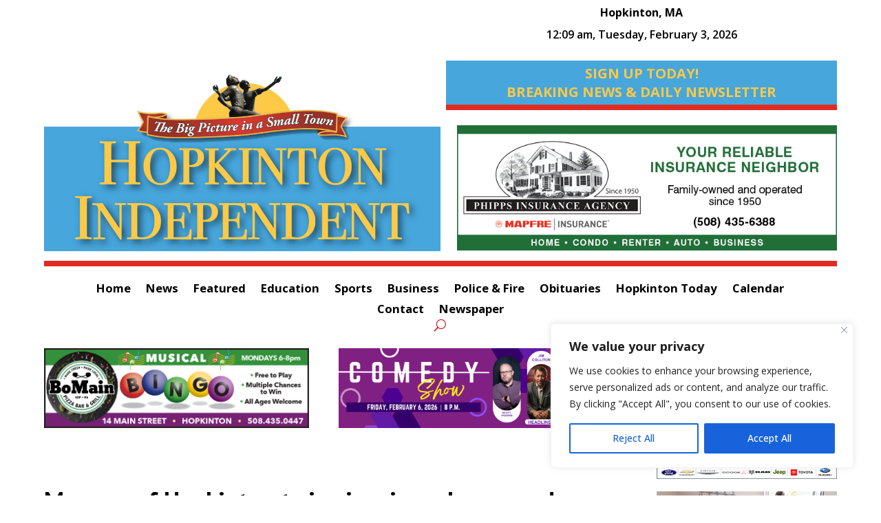

--- FILE ---
content_type: text/html; charset=UTF-8
request_url: https://hopkintonindependent.com/memory-of-hopkinton-twins-inspires-playground-communication-board/
body_size: 46294
content:
<!DOCTYPE html>
<html lang="en-US">
<head>
	<meta charset="UTF-8" />
<script type="text/javascript">
/* <![CDATA[ */
var gform;gform||(document.addEventListener("gform_main_scripts_loaded",function(){gform.scriptsLoaded=!0}),document.addEventListener("gform/theme/scripts_loaded",function(){gform.themeScriptsLoaded=!0}),window.addEventListener("DOMContentLoaded",function(){gform.domLoaded=!0}),gform={domLoaded:!1,scriptsLoaded:!1,themeScriptsLoaded:!1,isFormEditor:()=>"function"==typeof InitializeEditor,callIfLoaded:function(o){return!(!gform.domLoaded||!gform.scriptsLoaded||!gform.themeScriptsLoaded&&!gform.isFormEditor()||(gform.isFormEditor()&&console.warn("The use of gform.initializeOnLoaded() is deprecated in the form editor context and will be removed in Gravity Forms 3.1."),o(),0))},initializeOnLoaded:function(o){gform.callIfLoaded(o)||(document.addEventListener("gform_main_scripts_loaded",()=>{gform.scriptsLoaded=!0,gform.callIfLoaded(o)}),document.addEventListener("gform/theme/scripts_loaded",()=>{gform.themeScriptsLoaded=!0,gform.callIfLoaded(o)}),window.addEventListener("DOMContentLoaded",()=>{gform.domLoaded=!0,gform.callIfLoaded(o)}))},hooks:{action:{},filter:{}},addAction:function(o,r,e,t){gform.addHook("action",o,r,e,t)},addFilter:function(o,r,e,t){gform.addHook("filter",o,r,e,t)},doAction:function(o){gform.doHook("action",o,arguments)},applyFilters:function(o){return gform.doHook("filter",o,arguments)},removeAction:function(o,r){gform.removeHook("action",o,r)},removeFilter:function(o,r,e){gform.removeHook("filter",o,r,e)},addHook:function(o,r,e,t,n){null==gform.hooks[o][r]&&(gform.hooks[o][r]=[]);var d=gform.hooks[o][r];null==n&&(n=r+"_"+d.length),gform.hooks[o][r].push({tag:n,callable:e,priority:t=null==t?10:t})},doHook:function(r,o,e){var t;if(e=Array.prototype.slice.call(e,1),null!=gform.hooks[r][o]&&((o=gform.hooks[r][o]).sort(function(o,r){return o.priority-r.priority}),o.forEach(function(o){"function"!=typeof(t=o.callable)&&(t=window[t]),"action"==r?t.apply(null,e):e[0]=t.apply(null,e)})),"filter"==r)return e[0]},removeHook:function(o,r,t,n){var e;null!=gform.hooks[o][r]&&(e=(e=gform.hooks[o][r]).filter(function(o,r,e){return!!(null!=n&&n!=o.tag||null!=t&&t!=o.priority)}),gform.hooks[o][r]=e)}});
/* ]]> */
</script>

<meta http-equiv="X-UA-Compatible" content="IE=edge">
	<link rel="pingback" href="https://hopkintonindependent.com/xmlrpc.php" />

	<script type="text/javascript">
		document.documentElement.className = 'js';
	</script>
	
	<meta name='robots' content='index, follow, max-image-preview:large, max-snippet:-1, max-video-preview:-1' />

	<!-- This site is optimized with the Yoast SEO plugin v26.8 - https://yoast.com/product/yoast-seo-wordpress/ -->
	<title>Memory of Hopkinton twins inspires playground communication board - Hopkinton Independent</title>
	<meta name="description" content="Annie and Charlotte Masters were twin sisters from Hopkinton who loved playing outdoors during their brief lives. Despite battling a neuromuscular disease" />
	<link rel="canonical" href="https://hopkintonindependent.com/memory-of-hopkinton-twins-inspires-playground-communication-board/" />
	<meta property="og:locale" content="en_US" />
	<meta property="og:type" content="article" />
	<meta property="og:title" content="Memory of Hopkinton twins inspires playground communication board - Hopkinton Independent" />
	<meta property="og:description" content="Annie and Charlotte Masters were twin sisters from Hopkinton who loved playing outdoors during their brief lives. Despite battling a neuromuscular disease" />
	<meta property="og:url" content="https://hopkintonindependent.com/memory-of-hopkinton-twins-inspires-playground-communication-board/" />
	<meta property="og:site_name" content="Hopkinton Independent" />
	<meta property="article:publisher" content="https://www.facebook.com/communityadvocatenewspaper" />
	<meta property="article:published_time" content="2021-06-02T15:10:04+00:00" />
	<meta property="article:modified_time" content="2021-06-03T12:31:53+00:00" />
	<meta property="og:image" content="https://hopkintonindependent.com/wp-content/uploads/2021/06/FP-Communication-board-twins-HI-6-2-21.jpeg" />
	<meta property="og:image:width" content="1788" />
	<meta property="og:image:height" content="1797" />
	<meta property="og:image:type" content="image/jpeg" />
	<meta name="author" content="Mary Ellen Gambon" />
	<meta name="twitter:card" content="summary_large_image" />
	<meta name="twitter:creator" content="@NewsHopkinton" />
	<meta name="twitter:site" content="@NewsHopkinton" />
	<meta name="twitter:label1" content="Written by" />
	<meta name="twitter:data1" content="Mary Ellen Gambon" />
	<meta name="twitter:label2" content="Est. reading time" />
	<meta name="twitter:data2" content="5 minutes" />
	<script type="application/ld+json" class="yoast-schema-graph">{"@context":"https://schema.org","@graph":[{"@type":"Article","@id":"https://hopkintonindependent.com/memory-of-hopkinton-twins-inspires-playground-communication-board/#article","isPartOf":{"@id":"https://hopkintonindependent.com/memory-of-hopkinton-twins-inspires-playground-communication-board/"},"author":{"name":"Mary Ellen Gambon","@id":"https://hopkintonindependent.com/#/schema/person/b63eb85d7a2c5030a7a7bdaf35bb69a1"},"headline":"Memory of Hopkinton twins inspires playground communication board","datePublished":"2021-06-02T15:10:04+00:00","dateModified":"2021-06-03T12:31:53+00:00","mainEntityOfPage":{"@id":"https://hopkintonindependent.com/memory-of-hopkinton-twins-inspires-playground-communication-board/"},"wordCount":954,"image":{"@id":"https://hopkintonindependent.com/memory-of-hopkinton-twins-inspires-playground-communication-board/#primaryimage"},"thumbnailUrl":"https://hopkintonindependent.com/wp-content/uploads/2021/06/FP-Communication-board-twins-HI-6-2-21.jpeg","keywords":["Doug Flutie Jr. Foundation for Autism","EMC Park","Marathon Elementary School"],"articleSection":["Featured","Featured: Features"],"inLanguage":"en-US"},{"@type":"WebPage","@id":"https://hopkintonindependent.com/memory-of-hopkinton-twins-inspires-playground-communication-board/","url":"https://hopkintonindependent.com/memory-of-hopkinton-twins-inspires-playground-communication-board/","name":"Memory of Hopkinton twins inspires playground communication board - Hopkinton Independent","isPartOf":{"@id":"https://hopkintonindependent.com/#website"},"primaryImageOfPage":{"@id":"https://hopkintonindependent.com/memory-of-hopkinton-twins-inspires-playground-communication-board/#primaryimage"},"image":{"@id":"https://hopkintonindependent.com/memory-of-hopkinton-twins-inspires-playground-communication-board/#primaryimage"},"thumbnailUrl":"https://hopkintonindependent.com/wp-content/uploads/2021/06/FP-Communication-board-twins-HI-6-2-21.jpeg","datePublished":"2021-06-02T15:10:04+00:00","dateModified":"2021-06-03T12:31:53+00:00","author":{"@id":"https://hopkintonindependent.com/#/schema/person/b63eb85d7a2c5030a7a7bdaf35bb69a1"},"description":"Annie and Charlotte Masters were twin sisters from Hopkinton who loved playing outdoors during their brief lives. Despite battling a neuromuscular disease","breadcrumb":{"@id":"https://hopkintonindependent.com/memory-of-hopkinton-twins-inspires-playground-communication-board/#breadcrumb"},"inLanguage":"en-US","potentialAction":[{"@type":"ReadAction","target":["https://hopkintonindependent.com/memory-of-hopkinton-twins-inspires-playground-communication-board/"]}]},{"@type":"ImageObject","inLanguage":"en-US","@id":"https://hopkintonindependent.com/memory-of-hopkinton-twins-inspires-playground-communication-board/#primaryimage","url":"https://hopkintonindependent.com/wp-content/uploads/2021/06/FP-Communication-board-twins-HI-6-2-21.jpeg","contentUrl":"https://hopkintonindependent.com/wp-content/uploads/2021/06/FP-Communication-board-twins-HI-6-2-21.jpeg","width":1788,"height":1797,"caption":"Twins Annie (left) and Charlotte Masters, who passed away during the 2019-20 school year, inspired the playground communication board project."},{"@type":"BreadcrumbList","@id":"https://hopkintonindependent.com/memory-of-hopkinton-twins-inspires-playground-communication-board/#breadcrumb","itemListElement":[{"@type":"ListItem","position":1,"name":"Home","item":"https://hopkintonindependent.com/"},{"@type":"ListItem","position":2,"name":"News","item":"https://hopkintonindependent.com/news/"},{"@type":"ListItem","position":3,"name":"Memory of Hopkinton twins inspires playground communication board"}]},{"@type":"WebSite","@id":"https://hopkintonindependent.com/#website","url":"https://hopkintonindependent.com/","name":"Hopkinton Independent","description":"The Big Picture In a Small Town","potentialAction":[{"@type":"SearchAction","target":{"@type":"EntryPoint","urlTemplate":"https://hopkintonindependent.com/?s={search_term_string}"},"query-input":{"@type":"PropertyValueSpecification","valueRequired":true,"valueName":"search_term_string"}}],"inLanguage":"en-US"},{"@type":"Person","@id":"https://hopkintonindependent.com/#/schema/person/b63eb85d7a2c5030a7a7bdaf35bb69a1","name":"Mary Ellen Gambon","image":{"@type":"ImageObject","inLanguage":"en-US","@id":"https://hopkintonindependent.com/#/schema/person/image/","url":"https://secure.gravatar.com/avatar/03f970df6a5355fa468d7c8046a219dc24bcc6d3235e9c762e976177bfa6125b?s=96&d=mm&r=g","contentUrl":"https://secure.gravatar.com/avatar/03f970df6a5355fa468d7c8046a219dc24bcc6d3235e9c762e976177bfa6125b?s=96&d=mm&r=g","caption":"Mary Ellen Gambon"},"url":"https://hopkintonindependent.com/author/mary-ellen-gambon/"}]}</script>
	<!-- / Yoast SEO plugin. -->


<link rel='dns-prefetch' href='//www.google.com' />
<link rel='dns-prefetch' href='//use.fontawesome.com' />
<link rel='dns-prefetch' href='//fonts.googleapis.com' />
<link rel="alternate" type="application/rss+xml" title="Hopkinton Independent &raquo; Feed" href="https://hopkintonindependent.com/feed/" />
<link rel="alternate" type="application/rss+xml" title="Hopkinton Independent &raquo; Comments Feed" href="https://hopkintonindependent.com/comments/feed/" />
<link rel="alternate" type="text/calendar" title="Hopkinton Independent &raquo; iCal Feed" href="https://hopkintonindependent.com/calendar/?ical=1" />
<link rel="alternate" title="oEmbed (JSON)" type="application/json+oembed" href="https://hopkintonindependent.com/wp-json/oembed/1.0/embed?url=https%3A%2F%2Fhopkintonindependent.com%2Fmemory-of-hopkinton-twins-inspires-playground-communication-board%2F" />
<link rel="alternate" title="oEmbed (XML)" type="text/xml+oembed" href="https://hopkintonindependent.com/wp-json/oembed/1.0/embed?url=https%3A%2F%2Fhopkintonindependent.com%2Fmemory-of-hopkinton-twins-inspires-playground-communication-board%2F&#038;format=xml" />
<meta content="Divi Child theme v.1.0" name="generator"/><!-- hopkintonindependent.com is managing ads with Advanced Ads 2.0.16 – https://wpadvancedads.com/ --><script id="myftp-ready">
			window.advanced_ads_ready=function(e,a){a=a||"complete";var d=function(e){return"interactive"===a?"loading"!==e:"complete"===e};d(document.readyState)?e():document.addEventListener("readystatechange",(function(a){d(a.target.readyState)&&e()}),{once:"interactive"===a})},window.advanced_ads_ready_queue=window.advanced_ads_ready_queue||[];		</script>
		<link rel='stylesheet' id='dashicons-css' href='https://hopkintonindependent.com/wp-includes/css/dashicons.min.css?ver=6.9' type='text/css' media='all' />
<link rel='stylesheet' id='post-views-counter-frontend-css' href='https://hopkintonindependent.com/wp-content/plugins/post-views-counter/css/frontend.css?ver=1.7.3' type='text/css' media='all' />
<link rel='stylesheet' id='tribe-events-pro-mini-calendar-block-styles-css' href='https://hopkintonindependent.com/wp-content/plugins/events-calendar-pro/build/css/tribe-events-pro-mini-calendar-block.css?ver=7.7.12' type='text/css' media='all' />
<link rel='stylesheet' id='wp-block-library-css' href='https://hopkintonindependent.com/wp-includes/css/dist/block-library/style.min.css?ver=6.9' type='text/css' media='all' />
<style id='global-styles-inline-css' type='text/css'>
:root{--wp--preset--aspect-ratio--square: 1;--wp--preset--aspect-ratio--4-3: 4/3;--wp--preset--aspect-ratio--3-4: 3/4;--wp--preset--aspect-ratio--3-2: 3/2;--wp--preset--aspect-ratio--2-3: 2/3;--wp--preset--aspect-ratio--16-9: 16/9;--wp--preset--aspect-ratio--9-16: 9/16;--wp--preset--color--black: #000000;--wp--preset--color--cyan-bluish-gray: #abb8c3;--wp--preset--color--white: #ffffff;--wp--preset--color--pale-pink: #f78da7;--wp--preset--color--vivid-red: #cf2e2e;--wp--preset--color--luminous-vivid-orange: #ff6900;--wp--preset--color--luminous-vivid-amber: #fcb900;--wp--preset--color--light-green-cyan: #7bdcb5;--wp--preset--color--vivid-green-cyan: #00d084;--wp--preset--color--pale-cyan-blue: #8ed1fc;--wp--preset--color--vivid-cyan-blue: #0693e3;--wp--preset--color--vivid-purple: #9b51e0;--wp--preset--gradient--vivid-cyan-blue-to-vivid-purple: linear-gradient(135deg,rgb(6,147,227) 0%,rgb(155,81,224) 100%);--wp--preset--gradient--light-green-cyan-to-vivid-green-cyan: linear-gradient(135deg,rgb(122,220,180) 0%,rgb(0,208,130) 100%);--wp--preset--gradient--luminous-vivid-amber-to-luminous-vivid-orange: linear-gradient(135deg,rgb(252,185,0) 0%,rgb(255,105,0) 100%);--wp--preset--gradient--luminous-vivid-orange-to-vivid-red: linear-gradient(135deg,rgb(255,105,0) 0%,rgb(207,46,46) 100%);--wp--preset--gradient--very-light-gray-to-cyan-bluish-gray: linear-gradient(135deg,rgb(238,238,238) 0%,rgb(169,184,195) 100%);--wp--preset--gradient--cool-to-warm-spectrum: linear-gradient(135deg,rgb(74,234,220) 0%,rgb(151,120,209) 20%,rgb(207,42,186) 40%,rgb(238,44,130) 60%,rgb(251,105,98) 80%,rgb(254,248,76) 100%);--wp--preset--gradient--blush-light-purple: linear-gradient(135deg,rgb(255,206,236) 0%,rgb(152,150,240) 100%);--wp--preset--gradient--blush-bordeaux: linear-gradient(135deg,rgb(254,205,165) 0%,rgb(254,45,45) 50%,rgb(107,0,62) 100%);--wp--preset--gradient--luminous-dusk: linear-gradient(135deg,rgb(255,203,112) 0%,rgb(199,81,192) 50%,rgb(65,88,208) 100%);--wp--preset--gradient--pale-ocean: linear-gradient(135deg,rgb(255,245,203) 0%,rgb(182,227,212) 50%,rgb(51,167,181) 100%);--wp--preset--gradient--electric-grass: linear-gradient(135deg,rgb(202,248,128) 0%,rgb(113,206,126) 100%);--wp--preset--gradient--midnight: linear-gradient(135deg,rgb(2,3,129) 0%,rgb(40,116,252) 100%);--wp--preset--font-size--small: 13px;--wp--preset--font-size--medium: 20px;--wp--preset--font-size--large: 36px;--wp--preset--font-size--x-large: 42px;--wp--preset--spacing--20: 0.44rem;--wp--preset--spacing--30: 0.67rem;--wp--preset--spacing--40: 1rem;--wp--preset--spacing--50: 1.5rem;--wp--preset--spacing--60: 2.25rem;--wp--preset--spacing--70: 3.38rem;--wp--preset--spacing--80: 5.06rem;--wp--preset--shadow--natural: 6px 6px 9px rgba(0, 0, 0, 0.2);--wp--preset--shadow--deep: 12px 12px 50px rgba(0, 0, 0, 0.4);--wp--preset--shadow--sharp: 6px 6px 0px rgba(0, 0, 0, 0.2);--wp--preset--shadow--outlined: 6px 6px 0px -3px rgb(255, 255, 255), 6px 6px rgb(0, 0, 0);--wp--preset--shadow--crisp: 6px 6px 0px rgb(0, 0, 0);}:root { --wp--style--global--content-size: 823px;--wp--style--global--wide-size: 1080px; }:where(body) { margin: 0; }.wp-site-blocks > .alignleft { float: left; margin-right: 2em; }.wp-site-blocks > .alignright { float: right; margin-left: 2em; }.wp-site-blocks > .aligncenter { justify-content: center; margin-left: auto; margin-right: auto; }:where(.is-layout-flex){gap: 0.5em;}:where(.is-layout-grid){gap: 0.5em;}.is-layout-flow > .alignleft{float: left;margin-inline-start: 0;margin-inline-end: 2em;}.is-layout-flow > .alignright{float: right;margin-inline-start: 2em;margin-inline-end: 0;}.is-layout-flow > .aligncenter{margin-left: auto !important;margin-right: auto !important;}.is-layout-constrained > .alignleft{float: left;margin-inline-start: 0;margin-inline-end: 2em;}.is-layout-constrained > .alignright{float: right;margin-inline-start: 2em;margin-inline-end: 0;}.is-layout-constrained > .aligncenter{margin-left: auto !important;margin-right: auto !important;}.is-layout-constrained > :where(:not(.alignleft):not(.alignright):not(.alignfull)){max-width: var(--wp--style--global--content-size);margin-left: auto !important;margin-right: auto !important;}.is-layout-constrained > .alignwide{max-width: var(--wp--style--global--wide-size);}body .is-layout-flex{display: flex;}.is-layout-flex{flex-wrap: wrap;align-items: center;}.is-layout-flex > :is(*, div){margin: 0;}body .is-layout-grid{display: grid;}.is-layout-grid > :is(*, div){margin: 0;}body{padding-top: 0px;padding-right: 0px;padding-bottom: 0px;padding-left: 0px;}:root :where(.wp-element-button, .wp-block-button__link){background-color: #32373c;border-width: 0;color: #fff;font-family: inherit;font-size: inherit;font-style: inherit;font-weight: inherit;letter-spacing: inherit;line-height: inherit;padding-top: calc(0.667em + 2px);padding-right: calc(1.333em + 2px);padding-bottom: calc(0.667em + 2px);padding-left: calc(1.333em + 2px);text-decoration: none;text-transform: inherit;}.has-black-color{color: var(--wp--preset--color--black) !important;}.has-cyan-bluish-gray-color{color: var(--wp--preset--color--cyan-bluish-gray) !important;}.has-white-color{color: var(--wp--preset--color--white) !important;}.has-pale-pink-color{color: var(--wp--preset--color--pale-pink) !important;}.has-vivid-red-color{color: var(--wp--preset--color--vivid-red) !important;}.has-luminous-vivid-orange-color{color: var(--wp--preset--color--luminous-vivid-orange) !important;}.has-luminous-vivid-amber-color{color: var(--wp--preset--color--luminous-vivid-amber) !important;}.has-light-green-cyan-color{color: var(--wp--preset--color--light-green-cyan) !important;}.has-vivid-green-cyan-color{color: var(--wp--preset--color--vivid-green-cyan) !important;}.has-pale-cyan-blue-color{color: var(--wp--preset--color--pale-cyan-blue) !important;}.has-vivid-cyan-blue-color{color: var(--wp--preset--color--vivid-cyan-blue) !important;}.has-vivid-purple-color{color: var(--wp--preset--color--vivid-purple) !important;}.has-black-background-color{background-color: var(--wp--preset--color--black) !important;}.has-cyan-bluish-gray-background-color{background-color: var(--wp--preset--color--cyan-bluish-gray) !important;}.has-white-background-color{background-color: var(--wp--preset--color--white) !important;}.has-pale-pink-background-color{background-color: var(--wp--preset--color--pale-pink) !important;}.has-vivid-red-background-color{background-color: var(--wp--preset--color--vivid-red) !important;}.has-luminous-vivid-orange-background-color{background-color: var(--wp--preset--color--luminous-vivid-orange) !important;}.has-luminous-vivid-amber-background-color{background-color: var(--wp--preset--color--luminous-vivid-amber) !important;}.has-light-green-cyan-background-color{background-color: var(--wp--preset--color--light-green-cyan) !important;}.has-vivid-green-cyan-background-color{background-color: var(--wp--preset--color--vivid-green-cyan) !important;}.has-pale-cyan-blue-background-color{background-color: var(--wp--preset--color--pale-cyan-blue) !important;}.has-vivid-cyan-blue-background-color{background-color: var(--wp--preset--color--vivid-cyan-blue) !important;}.has-vivid-purple-background-color{background-color: var(--wp--preset--color--vivid-purple) !important;}.has-black-border-color{border-color: var(--wp--preset--color--black) !important;}.has-cyan-bluish-gray-border-color{border-color: var(--wp--preset--color--cyan-bluish-gray) !important;}.has-white-border-color{border-color: var(--wp--preset--color--white) !important;}.has-pale-pink-border-color{border-color: var(--wp--preset--color--pale-pink) !important;}.has-vivid-red-border-color{border-color: var(--wp--preset--color--vivid-red) !important;}.has-luminous-vivid-orange-border-color{border-color: var(--wp--preset--color--luminous-vivid-orange) !important;}.has-luminous-vivid-amber-border-color{border-color: var(--wp--preset--color--luminous-vivid-amber) !important;}.has-light-green-cyan-border-color{border-color: var(--wp--preset--color--light-green-cyan) !important;}.has-vivid-green-cyan-border-color{border-color: var(--wp--preset--color--vivid-green-cyan) !important;}.has-pale-cyan-blue-border-color{border-color: var(--wp--preset--color--pale-cyan-blue) !important;}.has-vivid-cyan-blue-border-color{border-color: var(--wp--preset--color--vivid-cyan-blue) !important;}.has-vivid-purple-border-color{border-color: var(--wp--preset--color--vivid-purple) !important;}.has-vivid-cyan-blue-to-vivid-purple-gradient-background{background: var(--wp--preset--gradient--vivid-cyan-blue-to-vivid-purple) !important;}.has-light-green-cyan-to-vivid-green-cyan-gradient-background{background: var(--wp--preset--gradient--light-green-cyan-to-vivid-green-cyan) !important;}.has-luminous-vivid-amber-to-luminous-vivid-orange-gradient-background{background: var(--wp--preset--gradient--luminous-vivid-amber-to-luminous-vivid-orange) !important;}.has-luminous-vivid-orange-to-vivid-red-gradient-background{background: var(--wp--preset--gradient--luminous-vivid-orange-to-vivid-red) !important;}.has-very-light-gray-to-cyan-bluish-gray-gradient-background{background: var(--wp--preset--gradient--very-light-gray-to-cyan-bluish-gray) !important;}.has-cool-to-warm-spectrum-gradient-background{background: var(--wp--preset--gradient--cool-to-warm-spectrum) !important;}.has-blush-light-purple-gradient-background{background: var(--wp--preset--gradient--blush-light-purple) !important;}.has-blush-bordeaux-gradient-background{background: var(--wp--preset--gradient--blush-bordeaux) !important;}.has-luminous-dusk-gradient-background{background: var(--wp--preset--gradient--luminous-dusk) !important;}.has-pale-ocean-gradient-background{background: var(--wp--preset--gradient--pale-ocean) !important;}.has-electric-grass-gradient-background{background: var(--wp--preset--gradient--electric-grass) !important;}.has-midnight-gradient-background{background: var(--wp--preset--gradient--midnight) !important;}.has-small-font-size{font-size: var(--wp--preset--font-size--small) !important;}.has-medium-font-size{font-size: var(--wp--preset--font-size--medium) !important;}.has-large-font-size{font-size: var(--wp--preset--font-size--large) !important;}.has-x-large-font-size{font-size: var(--wp--preset--font-size--x-large) !important;}
/*# sourceURL=global-styles-inline-css */
</style>

<link rel='stylesheet' id='wp-components-css' href='https://hopkintonindependent.com/wp-includes/css/dist/components/style.min.css?ver=6.9' type='text/css' media='all' />
<link rel='stylesheet' id='wp-preferences-css' href='https://hopkintonindependent.com/wp-includes/css/dist/preferences/style.min.css?ver=6.9' type='text/css' media='all' />
<link rel='stylesheet' id='wp-block-editor-css' href='https://hopkintonindependent.com/wp-includes/css/dist/block-editor/style.min.css?ver=6.9' type='text/css' media='all' />
<link rel='stylesheet' id='popup-maker-block-library-style-css' href='https://hopkintonindependent.com/wp-content/plugins/popup-maker/dist/packages/block-library-style.css?ver=dbea705cfafe089d65f1' type='text/css' media='all' />
<style id='font-awesome-svg-styles-default-inline-css' type='text/css'>
.svg-inline--fa {
  display: inline-block;
  height: 1em;
  overflow: visible;
  vertical-align: -.125em;
}
/*# sourceURL=font-awesome-svg-styles-default-inline-css */
</style>
<link rel='stylesheet' id='font-awesome-svg-styles-css' href='https://hopkintonindependent.com/wp-content/uploads/font-awesome/v5.15.2/css/svg-with-js.css' type='text/css' media='all' />
<style id='font-awesome-svg-styles-inline-css' type='text/css'>
   .wp-block-font-awesome-icon svg::before,
   .wp-rich-text-font-awesome-icon svg::before {content: unset;}
/*# sourceURL=font-awesome-svg-styles-inline-css */
</style>
<link rel='stylesheet' id='social_share_button_style-css' href='https://hopkintonindependent.com/wp-content/plugins/social-share-button/assets/front/css/style.css?ver=1.0.0' type='text/css' media='all' />
<link rel='stylesheet' id='fontawesome-5-css' href='https://hopkintonindependent.com/wp-content/plugins/social-share-button/assets/global/css/fontawesome-5.min.css?ver=5.0.0' type='text/css' media='all' />
<link rel='stylesheet' id='ppress-frontend-css' href='https://hopkintonindependent.com/wp-content/plugins/wp-user-avatar/assets/css/frontend.min.css?ver=4.16.9' type='text/css' media='all' />
<link rel='stylesheet' id='ppress-flatpickr-css' href='https://hopkintonindependent.com/wp-content/plugins/wp-user-avatar/assets/flatpickr/flatpickr.min.css?ver=4.16.9' type='text/css' media='all' />
<link rel='stylesheet' id='ppress-select2-css' href='https://hopkintonindependent.com/wp-content/plugins/wp-user-avatar/assets/select2/select2.min.css?ver=6.9' type='text/css' media='all' />
<link rel='stylesheet' id='yop-public-css' href='https://hopkintonindependent.com/wp-content/plugins/yop-poll/public/assets/css/yop-poll-public-6.5.39.css?ver=6.9' type='text/css' media='all' />
<link rel='stylesheet' id='splw-fontello-css' href='https://hopkintonindependent.com/wp-content/plugins/location-weather/assets/css/fontello.min.css?ver=2.1.6' type='text/css' media='all' />
<link rel='stylesheet' id='splw-styles-css' href='https://hopkintonindependent.com/wp-content/plugins/location-weather/assets/css/splw-style.min.css?ver=2.1.6' type='text/css' media='all' />
<style id='splw-styles-inline-css' type='text/css'>
#splw-location-weather-20067.splw-main-wrapper {max-width: 320px;margin : auto;margin-bottom: 2em;}#splw-location-weather-20067.splw-main-wrapper.horizontal {max-width: 800px;}#splw-location-weather-20067 .splw-lite-wrapper,#splw-location-weather-20067 .splw-forecast-weather select,#splw-location-weather-20067 .splw-forecast-weather option,#splw-location-weather-20067 .splw-lite-wrapper .splw-weather-attribution a{text-decoration: none;}#splw-location-weather-20067 .splw-lite-templates-body,#splw-location-weather-20067 .splw-adv-forecast-days{padding : 16px 20px 10px 20px;}#splw-location-weather-20067 .splw-weather-detailed-updated-time{padding : 0 20px 10px 20px;}#splw-location-weather-20067 .splw-lite-wrapper{ border: 0px solid #e2e2e2;}#splw-location-weather-20067 .splw-lite-wrapper .splw-lite-current-temp .splw-weather-icon{width: 58px;}#splw-location-weather-20067 .splw-lite-wrapper{border-radius: 0px;}#splw-location-weather-20067 .splw-lite-daily-weather-details .details-icon i{color:#dfe6e9;}#splw-location-weather-20067 .splw-lite-wrapper,#splw-location-weather-20067 .splw-forecast-weather option{background:rgba(244,129,45,0)}#splw-location-weather-20067 .splw-lite-daily-weather-details.lw-center .splw-other-opt{text-align: center;}#splw-location-weather-20067 .splw-weather-title{color: #000;margin-top: 0px;margin-bottom: 20px;}#splw-location-weather-20067 .splw-lite-header-title{color: #000000;margin-top: 0px;margin-bottom: 10px;}#splw-location-weather-20067 .splw-lite-current-time{color: #000000;margin-top: 0px;margin-bottom: 10px;}#splw-location-weather-20067 .splw-cur-temp{color: #000000;margin-top: 0px;margin-bottom: 0px;}#splw-location-weather-20067 .splw-lite-desc{color: #000000;margin-top: 20px;margin-bottom: 0px;}#splw-location-weather-20067 .splw-lite-daily-weather-details{color: #fff;margin-top: 8px;margin-bottom: 3px;}#splw-location-weather-20067 .splw-weather-details .splw-weather-icons {color: #000000;margin-top: 20px;margin-bottom: 0px;}#splw-location-weather-20067 .lw-footer{margin-top: 0px;margin-bottom: 0px;}#splw-location-weather-20067 .splw-weather-attribution a,#splw-location-weather-20067 .splw-weather-attribution,#splw-location-weather-20067 .splw-weather-detailed-updated-time a,#splw-location-weather-20067 .splw-weather-updated-time{color: #000000;}#splw-location-weather-20067.splw-main-wrapper {position: relative;}#lw-preloader-20067{position: absolute;left: 0;top: 0;height: 100%;width: 100%;text-align: center;display: flex;align-items: center;justify-content: center;background: #fff;z-index: 9999;}
/*# sourceURL=splw-styles-inline-css */
</style>
<link rel='stylesheet' id='splw-old-styles-css' href='https://hopkintonindependent.com/wp-content/plugins/location-weather/assets/css/old-style.min.css?ver=2.1.6' type='text/css' media='all' />
<link rel='stylesheet' id='font-awesome-official-css' href='https://use.fontawesome.com/releases/v5.15.2/css/all.css' type='text/css' media='all' integrity="sha384-vSIIfh2YWi9wW0r9iZe7RJPrKwp6bG+s9QZMoITbCckVJqGCCRhc+ccxNcdpHuYu" crossorigin="anonymous" />
<link rel='stylesheet' id='divi-blog-extras-styles-css' href='https://hopkintonindependent.com/wp-content/plugins/divi-blog-extras/styles/style.min.css?ver=2.6.5' type='text/css' media='all' />
<link rel='stylesheet' id='et-builder-googlefonts-cached-css' href='https://fonts.googleapis.com/css?family=PT+Sans:regular,italic,700,700italic|Open+Sans:300,regular,500,600,700,800,300italic,italic,500italic,600italic,700italic,800italic&#038;subset=latin,latin-ext&#038;display=swap' type='text/css' media='all' />
<link rel='stylesheet' id='wp-pagenavi-css' href='https://hopkintonindependent.com/wp-content/plugins/wp-pagenavi/pagenavi-css.css?ver=2.70' type='text/css' media='all' />
<link rel='stylesheet' id='unslider-css-css' href='https://hopkintonindependent.com/wp-content/uploads/253/843/public/assets/css/840.css?ver=2.0.0' type='text/css' media='all' />
<link rel='stylesheet' id='slider-css-css' href='https://hopkintonindependent.com/wp-content/uploads/253/843/public/assets/css/323.css?ver=2.0.0' type='text/css' media='all' />
<link rel='stylesheet' id='gforms_reset_css-css' href='https://hopkintonindependent.com/wp-content/plugins/gravityforms/legacy/css/formreset.min.css?ver=2.9.26' type='text/css' media='all' />
<link rel='stylesheet' id='gforms_formsmain_css-css' href='https://hopkintonindependent.com/wp-content/plugins/gravityforms/legacy/css/formsmain.min.css?ver=2.9.26' type='text/css' media='all' />
<link rel='stylesheet' id='gforms_ready_class_css-css' href='https://hopkintonindependent.com/wp-content/plugins/gravityforms/legacy/css/readyclass.min.css?ver=2.9.26' type='text/css' media='all' />
<link rel='stylesheet' id='gforms_browsers_css-css' href='https://hopkintonindependent.com/wp-content/plugins/gravityforms/legacy/css/browsers.min.css?ver=2.9.26' type='text/css' media='all' />
<link rel='stylesheet' id='popup-maker-site-css' href='//hopkintonindependent.com/wp-content/uploads/pum/pum-site-styles.css?generated=1755492354&#038;ver=1.21.5' type='text/css' media='all' />
<link rel='stylesheet' id='divi-style-parent-css' href='https://hopkintonindependent.com/wp-content/themes/Divi/style-static.min.css?ver=4.27.5' type='text/css' media='all' />
<link rel='stylesheet' id='divi-style-pum-css' href='https://hopkintonindependent.com/wp-content/themes/Divi-child/style.css?ver=4.27.5' type='text/css' media='all' />
<link rel='stylesheet' id='font-awesome-official-v4shim-css' href='https://use.fontawesome.com/releases/v5.15.2/css/v4-shims.css' type='text/css' media='all' integrity="sha384-1CjXmylX8++C7CVZORGA9EwcbYDfZV2D4Kl1pTm3hp2I/usHDafIrgBJNuRTDQ4f" crossorigin="anonymous" />
<style id='font-awesome-official-v4shim-inline-css' type='text/css'>
@font-face {
font-family: "FontAwesome";
font-display: block;
src: url("https://use.fontawesome.com/releases/v5.15.2/webfonts/fa-brands-400.eot"),
		url("https://use.fontawesome.com/releases/v5.15.2/webfonts/fa-brands-400.eot?#iefix") format("embedded-opentype"),
		url("https://use.fontawesome.com/releases/v5.15.2/webfonts/fa-brands-400.woff2") format("woff2"),
		url("https://use.fontawesome.com/releases/v5.15.2/webfonts/fa-brands-400.woff") format("woff"),
		url("https://use.fontawesome.com/releases/v5.15.2/webfonts/fa-brands-400.ttf") format("truetype"),
		url("https://use.fontawesome.com/releases/v5.15.2/webfonts/fa-brands-400.svg#fontawesome") format("svg");
}

@font-face {
font-family: "FontAwesome";
font-display: block;
src: url("https://use.fontawesome.com/releases/v5.15.2/webfonts/fa-solid-900.eot"),
		url("https://use.fontawesome.com/releases/v5.15.2/webfonts/fa-solid-900.eot?#iefix") format("embedded-opentype"),
		url("https://use.fontawesome.com/releases/v5.15.2/webfonts/fa-solid-900.woff2") format("woff2"),
		url("https://use.fontawesome.com/releases/v5.15.2/webfonts/fa-solid-900.woff") format("woff"),
		url("https://use.fontawesome.com/releases/v5.15.2/webfonts/fa-solid-900.ttf") format("truetype"),
		url("https://use.fontawesome.com/releases/v5.15.2/webfonts/fa-solid-900.svg#fontawesome") format("svg");
}

@font-face {
font-family: "FontAwesome";
font-display: block;
src: url("https://use.fontawesome.com/releases/v5.15.2/webfonts/fa-regular-400.eot"),
		url("https://use.fontawesome.com/releases/v5.15.2/webfonts/fa-regular-400.eot?#iefix") format("embedded-opentype"),
		url("https://use.fontawesome.com/releases/v5.15.2/webfonts/fa-regular-400.woff2") format("woff2"),
		url("https://use.fontawesome.com/releases/v5.15.2/webfonts/fa-regular-400.woff") format("woff"),
		url("https://use.fontawesome.com/releases/v5.15.2/webfonts/fa-regular-400.ttf") format("truetype"),
		url("https://use.fontawesome.com/releases/v5.15.2/webfonts/fa-regular-400.svg#fontawesome") format("svg");
unicode-range: U+F004-F005,U+F007,U+F017,U+F022,U+F024,U+F02E,U+F03E,U+F044,U+F057-F059,U+F06E,U+F070,U+F075,U+F07B-F07C,U+F080,U+F086,U+F089,U+F094,U+F09D,U+F0A0,U+F0A4-F0A7,U+F0C5,U+F0C7-F0C8,U+F0E0,U+F0EB,U+F0F3,U+F0F8,U+F0FE,U+F111,U+F118-F11A,U+F11C,U+F133,U+F144,U+F146,U+F14A,U+F14D-F14E,U+F150-F152,U+F15B-F15C,U+F164-F165,U+F185-F186,U+F191-F192,U+F1AD,U+F1C1-F1C9,U+F1CD,U+F1D8,U+F1E3,U+F1EA,U+F1F6,U+F1F9,U+F20A,U+F247-F249,U+F24D,U+F254-F25B,U+F25D,U+F267,U+F271-F274,U+F279,U+F28B,U+F28D,U+F2B5-F2B6,U+F2B9,U+F2BB,U+F2BD,U+F2C1-F2C2,U+F2D0,U+F2D2,U+F2DC,U+F2ED,U+F328,U+F358-F35B,U+F3A5,U+F3D1,U+F410,U+F4AD;
}
/*# sourceURL=font-awesome-official-v4shim-inline-css */
</style>
<link rel='stylesheet' id='timed-content-css-css' href='https://hopkintonindependent.com/wp-content/plugins/timed-content/css/timed-content.css?ver=2.97' type='text/css' media='all' />
<script type="text/javascript" id="cookie-law-info-js-extra">
/* <![CDATA[ */
var _ckyConfig = {"_ipData":[],"_assetsURL":"https://hopkintonindependent.com/wp-content/plugins/cookie-law-info/lite/frontend/images/","_publicURL":"https://hopkintonindependent.com","_expiry":"365","_categories":[{"name":"Necessary","slug":"necessary","isNecessary":true,"ccpaDoNotSell":true,"cookies":[],"active":true,"defaultConsent":{"gdpr":true,"ccpa":true}},{"name":"Functional","slug":"functional","isNecessary":false,"ccpaDoNotSell":true,"cookies":[],"active":true,"defaultConsent":{"gdpr":false,"ccpa":false}},{"name":"Analytics","slug":"analytics","isNecessary":false,"ccpaDoNotSell":true,"cookies":[],"active":true,"defaultConsent":{"gdpr":false,"ccpa":false}},{"name":"Performance","slug":"performance","isNecessary":false,"ccpaDoNotSell":true,"cookies":[],"active":true,"defaultConsent":{"gdpr":false,"ccpa":false}},{"name":"Advertisement","slug":"advertisement","isNecessary":false,"ccpaDoNotSell":true,"cookies":[],"active":true,"defaultConsent":{"gdpr":false,"ccpa":false}}],"_activeLaw":"gdpr","_rootDomain":"","_block":"1","_showBanner":"1","_bannerConfig":{"settings":{"type":"box","preferenceCenterType":"popup","position":"bottom-right","applicableLaw":"gdpr"},"behaviours":{"reloadBannerOnAccept":false,"loadAnalyticsByDefault":false,"animations":{"onLoad":"animate","onHide":"sticky"}},"config":{"revisitConsent":{"status":false,"tag":"revisit-consent","position":"bottom-left","meta":{"url":"#"},"styles":{"background-color":"#0056A7"},"elements":{"title":{"type":"text","tag":"revisit-consent-title","status":true,"styles":{"color":"#0056a7"}}}},"preferenceCenter":{"toggle":{"status":true,"tag":"detail-category-toggle","type":"toggle","states":{"active":{"styles":{"background-color":"#1863DC"}},"inactive":{"styles":{"background-color":"#D0D5D2"}}}}},"categoryPreview":{"status":false,"toggle":{"status":true,"tag":"detail-category-preview-toggle","type":"toggle","states":{"active":{"styles":{"background-color":"#1863DC"}},"inactive":{"styles":{"background-color":"#D0D5D2"}}}}},"videoPlaceholder":{"status":true,"styles":{"background-color":"#000000","border-color":"#000000cc","color":"#ffffff"}},"readMore":{"status":false,"tag":"readmore-button","type":"link","meta":{"noFollow":true,"newTab":true},"styles":{"color":"#1863DC","background-color":"transparent","border-color":"transparent"}},"showMore":{"status":true,"tag":"show-desc-button","type":"button","styles":{"color":"#1863DC"}},"showLess":{"status":true,"tag":"hide-desc-button","type":"button","styles":{"color":"#1863DC"}},"alwaysActive":{"status":true,"tag":"always-active","styles":{"color":"#008000"}},"manualLinks":{"status":true,"tag":"manual-links","type":"link","styles":{"color":"#1863DC"}},"auditTable":{"status":true},"optOption":{"status":true,"toggle":{"status":true,"tag":"optout-option-toggle","type":"toggle","states":{"active":{"styles":{"background-color":"#1863dc"}},"inactive":{"styles":{"background-color":"#FFFFFF"}}}}}}},"_version":"3.4.0","_logConsent":"1","_tags":[{"tag":"accept-button","styles":{"color":"#FFFFFF","background-color":"#1863DC","border-color":"#1863DC"}},{"tag":"reject-button","styles":{"color":"#1863DC","background-color":"transparent","border-color":"#1863DC"}},{"tag":"settings-button","styles":{"color":"#1863DC","background-color":"transparent","border-color":"#1863DC"}},{"tag":"readmore-button","styles":{"color":"#1863DC","background-color":"transparent","border-color":"transparent"}},{"tag":"donotsell-button","styles":{"color":"#1863DC","background-color":"transparent","border-color":"transparent"}},{"tag":"show-desc-button","styles":{"color":"#1863DC"}},{"tag":"hide-desc-button","styles":{"color":"#1863DC"}},{"tag":"cky-always-active","styles":[]},{"tag":"cky-link","styles":[]},{"tag":"accept-button","styles":{"color":"#FFFFFF","background-color":"#1863DC","border-color":"#1863DC"}},{"tag":"revisit-consent","styles":{"background-color":"#0056A7"}}],"_shortCodes":[{"key":"cky_readmore","content":"\u003Ca href=\"#\" class=\"cky-policy\" aria-label=\"Read More\" target=\"_blank\" rel=\"noopener\" data-cky-tag=\"readmore-button\"\u003ERead More\u003C/a\u003E","tag":"readmore-button","status":false,"attributes":{"rel":"nofollow","target":"_blank"}},{"key":"cky_show_desc","content":"\u003Cbutton class=\"cky-show-desc-btn\" data-cky-tag=\"show-desc-button\" aria-label=\"Show more\"\u003EShow more\u003C/button\u003E","tag":"show-desc-button","status":true,"attributes":[]},{"key":"cky_hide_desc","content":"\u003Cbutton class=\"cky-show-desc-btn\" data-cky-tag=\"hide-desc-button\" aria-label=\"Show less\"\u003EShow less\u003C/button\u003E","tag":"hide-desc-button","status":true,"attributes":[]},{"key":"cky_optout_show_desc","content":"[cky_optout_show_desc]","tag":"optout-show-desc-button","status":true,"attributes":[]},{"key":"cky_optout_hide_desc","content":"[cky_optout_hide_desc]","tag":"optout-hide-desc-button","status":true,"attributes":[]},{"key":"cky_category_toggle_label","content":"[cky_{{status}}_category_label] [cky_preference_{{category_slug}}_title]","tag":"","status":true,"attributes":[]},{"key":"cky_enable_category_label","content":"Enable","tag":"","status":true,"attributes":[]},{"key":"cky_disable_category_label","content":"Disable","tag":"","status":true,"attributes":[]},{"key":"cky_video_placeholder","content":"\u003Cdiv class=\"video-placeholder-normal\" data-cky-tag=\"video-placeholder\" id=\"[UNIQUEID]\"\u003E\u003Cp class=\"video-placeholder-text-normal\" data-cky-tag=\"placeholder-title\"\u003EPlease accept the cookie consent\u003C/p\u003E\u003C/div\u003E","tag":"","status":true,"attributes":[]},{"key":"cky_enable_optout_label","content":"Enable","tag":"","status":true,"attributes":[]},{"key":"cky_disable_optout_label","content":"Disable","tag":"","status":true,"attributes":[]},{"key":"cky_optout_toggle_label","content":"[cky_{{status}}_optout_label] [cky_optout_option_title]","tag":"","status":true,"attributes":[]},{"key":"cky_optout_option_title","content":"Do Not Sell or Share My Personal Information","tag":"","status":true,"attributes":[]},{"key":"cky_optout_close_label","content":"Close","tag":"","status":true,"attributes":[]},{"key":"cky_preference_close_label","content":"Close","tag":"","status":true,"attributes":[]}],"_rtl":"","_language":"en","_providersToBlock":[]};
var _ckyStyles = {"css":".cky-overlay{background: #000000; opacity: 0.4; position: fixed; top: 0; left: 0; width: 100%; height: 100%; z-index: 99999999;}.cky-hide{display: none;}.cky-btn-revisit-wrapper{display: flex; align-items: center; justify-content: center; background: #0056a7; width: 45px; height: 45px; border-radius: 50%; position: fixed; z-index: 999999; cursor: pointer;}.cky-revisit-bottom-left{bottom: 15px; left: 15px;}.cky-revisit-bottom-right{bottom: 15px; right: 15px;}.cky-btn-revisit-wrapper .cky-btn-revisit{display: flex; align-items: center; justify-content: center; background: none; border: none; cursor: pointer; position: relative; margin: 0; padding: 0;}.cky-btn-revisit-wrapper .cky-btn-revisit img{max-width: fit-content; margin: 0; height: 30px; width: 30px;}.cky-revisit-bottom-left:hover::before{content: attr(data-tooltip); position: absolute; background: #4e4b66; color: #ffffff; left: calc(100% + 7px); font-size: 12px; line-height: 16px; width: max-content; padding: 4px 8px; border-radius: 4px;}.cky-revisit-bottom-left:hover::after{position: absolute; content: \"\"; border: 5px solid transparent; left: calc(100% + 2px); border-left-width: 0; border-right-color: #4e4b66;}.cky-revisit-bottom-right:hover::before{content: attr(data-tooltip); position: absolute; background: #4e4b66; color: #ffffff; right: calc(100% + 7px); font-size: 12px; line-height: 16px; width: max-content; padding: 4px 8px; border-radius: 4px;}.cky-revisit-bottom-right:hover::after{position: absolute; content: \"\"; border: 5px solid transparent; right: calc(100% + 2px); border-right-width: 0; border-left-color: #4e4b66;}.cky-revisit-hide{display: none;}.cky-consent-container{position: fixed; width: 440px; box-sizing: border-box; z-index: 9999999; border-radius: 6px;}.cky-consent-container .cky-consent-bar{background: #ffffff; border: 1px solid; padding: 20px 26px; box-shadow: 0 -1px 10px 0 #acabab4d; border-radius: 6px;}.cky-box-bottom-left{bottom: 40px; left: 40px;}.cky-box-bottom-right{bottom: 40px; right: 40px;}.cky-box-top-left{top: 40px; left: 40px;}.cky-box-top-right{top: 40px; right: 40px;}.cky-custom-brand-logo-wrapper .cky-custom-brand-logo{width: 100px; height: auto; margin: 0 0 12px 0;}.cky-notice .cky-title{color: #212121; font-weight: 700; font-size: 18px; line-height: 24px; margin: 0 0 12px 0;}.cky-notice-des *,.cky-preference-content-wrapper *,.cky-accordion-header-des *,.cky-gpc-wrapper .cky-gpc-desc *{font-size: 14px;}.cky-notice-des{color: #212121; font-size: 14px; line-height: 24px; font-weight: 400;}.cky-notice-des img{height: 25px; width: 25px;}.cky-consent-bar .cky-notice-des p,.cky-gpc-wrapper .cky-gpc-desc p,.cky-preference-body-wrapper .cky-preference-content-wrapper p,.cky-accordion-header-wrapper .cky-accordion-header-des p,.cky-cookie-des-table li div:last-child p{color: inherit; margin-top: 0; overflow-wrap: break-word;}.cky-notice-des P:last-child,.cky-preference-content-wrapper p:last-child,.cky-cookie-des-table li div:last-child p:last-child,.cky-gpc-wrapper .cky-gpc-desc p:last-child{margin-bottom: 0;}.cky-notice-des a.cky-policy,.cky-notice-des button.cky-policy{font-size: 14px; color: #1863dc; white-space: nowrap; cursor: pointer; background: transparent; border: 1px solid; text-decoration: underline;}.cky-notice-des button.cky-policy{padding: 0;}.cky-notice-des a.cky-policy:focus-visible,.cky-notice-des button.cky-policy:focus-visible,.cky-preference-content-wrapper .cky-show-desc-btn:focus-visible,.cky-accordion-header .cky-accordion-btn:focus-visible,.cky-preference-header .cky-btn-close:focus-visible,.cky-switch input[type=\"checkbox\"]:focus-visible,.cky-footer-wrapper a:focus-visible,.cky-btn:focus-visible{outline: 2px solid #1863dc; outline-offset: 2px;}.cky-btn:focus:not(:focus-visible),.cky-accordion-header .cky-accordion-btn:focus:not(:focus-visible),.cky-preference-content-wrapper .cky-show-desc-btn:focus:not(:focus-visible),.cky-btn-revisit-wrapper .cky-btn-revisit:focus:not(:focus-visible),.cky-preference-header .cky-btn-close:focus:not(:focus-visible),.cky-consent-bar .cky-banner-btn-close:focus:not(:focus-visible){outline: 0;}button.cky-show-desc-btn:not(:hover):not(:active){color: #1863dc; background: transparent;}button.cky-accordion-btn:not(:hover):not(:active),button.cky-banner-btn-close:not(:hover):not(:active),button.cky-btn-revisit:not(:hover):not(:active),button.cky-btn-close:not(:hover):not(:active){background: transparent;}.cky-consent-bar button:hover,.cky-modal.cky-modal-open button:hover,.cky-consent-bar button:focus,.cky-modal.cky-modal-open button:focus{text-decoration: none;}.cky-notice-btn-wrapper{display: flex; justify-content: flex-start; align-items: center; flex-wrap: wrap; margin-top: 16px;}.cky-notice-btn-wrapper .cky-btn{text-shadow: none; box-shadow: none;}.cky-btn{flex: auto; max-width: 100%; font-size: 14px; font-family: inherit; line-height: 24px; padding: 8px; font-weight: 500; margin: 0 8px 0 0; border-radius: 2px; cursor: pointer; text-align: center; text-transform: none; min-height: 0;}.cky-btn:hover{opacity: 0.8;}.cky-btn-customize{color: #1863dc; background: transparent; border: 2px solid #1863dc;}.cky-btn-reject{color: #1863dc; background: transparent; border: 2px solid #1863dc;}.cky-btn-accept{background: #1863dc; color: #ffffff; border: 2px solid #1863dc;}.cky-btn:last-child{margin-right: 0;}@media (max-width: 576px){.cky-box-bottom-left{bottom: 0; left: 0;}.cky-box-bottom-right{bottom: 0; right: 0;}.cky-box-top-left{top: 0; left: 0;}.cky-box-top-right{top: 0; right: 0;}}@media (max-width: 440px){.cky-box-bottom-left, .cky-box-bottom-right, .cky-box-top-left, .cky-box-top-right{width: 100%; max-width: 100%;}.cky-consent-container .cky-consent-bar{padding: 20px 0;}.cky-custom-brand-logo-wrapper, .cky-notice .cky-title, .cky-notice-des, .cky-notice-btn-wrapper{padding: 0 24px;}.cky-notice-des{max-height: 40vh; overflow-y: scroll;}.cky-notice-btn-wrapper{flex-direction: column; margin-top: 0;}.cky-btn{width: 100%; margin: 10px 0 0 0;}.cky-notice-btn-wrapper .cky-btn-customize{order: 2;}.cky-notice-btn-wrapper .cky-btn-reject{order: 3;}.cky-notice-btn-wrapper .cky-btn-accept{order: 1; margin-top: 16px;}}@media (max-width: 352px){.cky-notice .cky-title{font-size: 16px;}.cky-notice-des *{font-size: 12px;}.cky-notice-des, .cky-btn{font-size: 12px;}}.cky-modal.cky-modal-open{display: flex; visibility: visible; -webkit-transform: translate(-50%, -50%); -moz-transform: translate(-50%, -50%); -ms-transform: translate(-50%, -50%); -o-transform: translate(-50%, -50%); transform: translate(-50%, -50%); top: 50%; left: 50%; transition: all 1s ease;}.cky-modal{box-shadow: 0 32px 68px rgba(0, 0, 0, 0.3); margin: 0 auto; position: fixed; max-width: 100%; background: #ffffff; top: 50%; box-sizing: border-box; border-radius: 6px; z-index: 999999999; color: #212121; -webkit-transform: translate(-50%, 100%); -moz-transform: translate(-50%, 100%); -ms-transform: translate(-50%, 100%); -o-transform: translate(-50%, 100%); transform: translate(-50%, 100%); visibility: hidden; transition: all 0s ease;}.cky-preference-center{max-height: 79vh; overflow: hidden; width: 845px; overflow: hidden; flex: 1 1 0; display: flex; flex-direction: column; border-radius: 6px;}.cky-preference-header{display: flex; align-items: center; justify-content: space-between; padding: 22px 24px; border-bottom: 1px solid;}.cky-preference-header .cky-preference-title{font-size: 18px; font-weight: 700; line-height: 24px;}.cky-preference-header .cky-btn-close{margin: 0; cursor: pointer; vertical-align: middle; padding: 0; background: none; border: none; width: auto; height: auto; min-height: 0; line-height: 0; text-shadow: none; box-shadow: none;}.cky-preference-header .cky-btn-close img{margin: 0; height: 10px; width: 10px;}.cky-preference-body-wrapper{padding: 0 24px; flex: 1; overflow: auto; box-sizing: border-box;}.cky-preference-content-wrapper,.cky-gpc-wrapper .cky-gpc-desc{font-size: 14px; line-height: 24px; font-weight: 400; padding: 12px 0;}.cky-preference-content-wrapper{border-bottom: 1px solid;}.cky-preference-content-wrapper img{height: 25px; width: 25px;}.cky-preference-content-wrapper .cky-show-desc-btn{font-size: 14px; font-family: inherit; color: #1863dc; text-decoration: none; line-height: 24px; padding: 0; margin: 0; white-space: nowrap; cursor: pointer; background: transparent; border-color: transparent; text-transform: none; min-height: 0; text-shadow: none; box-shadow: none;}.cky-accordion-wrapper{margin-bottom: 10px;}.cky-accordion{border-bottom: 1px solid;}.cky-accordion:last-child{border-bottom: none;}.cky-accordion .cky-accordion-item{display: flex; margin-top: 10px;}.cky-accordion .cky-accordion-body{display: none;}.cky-accordion.cky-accordion-active .cky-accordion-body{display: block; padding: 0 22px; margin-bottom: 16px;}.cky-accordion-header-wrapper{cursor: pointer; width: 100%;}.cky-accordion-item .cky-accordion-header{display: flex; justify-content: space-between; align-items: center;}.cky-accordion-header .cky-accordion-btn{font-size: 16px; font-family: inherit; color: #212121; line-height: 24px; background: none; border: none; font-weight: 700; padding: 0; margin: 0; cursor: pointer; text-transform: none; min-height: 0; text-shadow: none; box-shadow: none;}.cky-accordion-header .cky-always-active{color: #008000; font-weight: 600; line-height: 24px; font-size: 14px;}.cky-accordion-header-des{font-size: 14px; line-height: 24px; margin: 10px 0 16px 0;}.cky-accordion-chevron{margin-right: 22px; position: relative; cursor: pointer;}.cky-accordion-chevron-hide{display: none;}.cky-accordion .cky-accordion-chevron i::before{content: \"\"; position: absolute; border-right: 1.4px solid; border-bottom: 1.4px solid; border-color: inherit; height: 6px; width: 6px; -webkit-transform: rotate(-45deg); -moz-transform: rotate(-45deg); -ms-transform: rotate(-45deg); -o-transform: rotate(-45deg); transform: rotate(-45deg); transition: all 0.2s ease-in-out; top: 8px;}.cky-accordion.cky-accordion-active .cky-accordion-chevron i::before{-webkit-transform: rotate(45deg); -moz-transform: rotate(45deg); -ms-transform: rotate(45deg); -o-transform: rotate(45deg); transform: rotate(45deg);}.cky-audit-table{background: #f4f4f4; border-radius: 6px;}.cky-audit-table .cky-empty-cookies-text{color: inherit; font-size: 12px; line-height: 24px; margin: 0; padding: 10px;}.cky-audit-table .cky-cookie-des-table{font-size: 12px; line-height: 24px; font-weight: normal; padding: 15px 10px; border-bottom: 1px solid; border-bottom-color: inherit; margin: 0;}.cky-audit-table .cky-cookie-des-table:last-child{border-bottom: none;}.cky-audit-table .cky-cookie-des-table li{list-style-type: none; display: flex; padding: 3px 0;}.cky-audit-table .cky-cookie-des-table li:first-child{padding-top: 0;}.cky-cookie-des-table li div:first-child{width: 100px; font-weight: 600; word-break: break-word; word-wrap: break-word;}.cky-cookie-des-table li div:last-child{flex: 1; word-break: break-word; word-wrap: break-word; margin-left: 8px;}.cky-footer-shadow{display: block; width: 100%; height: 40px; background: linear-gradient(180deg, rgba(255, 255, 255, 0) 0%, #ffffff 100%); position: absolute; bottom: calc(100% - 1px);}.cky-footer-wrapper{position: relative;}.cky-prefrence-btn-wrapper{display: flex; flex-wrap: wrap; align-items: center; justify-content: center; padding: 22px 24px; border-top: 1px solid;}.cky-prefrence-btn-wrapper .cky-btn{flex: auto; max-width: 100%; text-shadow: none; box-shadow: none;}.cky-btn-preferences{color: #1863dc; background: transparent; border: 2px solid #1863dc;}.cky-preference-header,.cky-preference-body-wrapper,.cky-preference-content-wrapper,.cky-accordion-wrapper,.cky-accordion,.cky-accordion-wrapper,.cky-footer-wrapper,.cky-prefrence-btn-wrapper{border-color: inherit;}@media (max-width: 845px){.cky-modal{max-width: calc(100% - 16px);}}@media (max-width: 576px){.cky-modal{max-width: 100%;}.cky-preference-center{max-height: 100vh;}.cky-prefrence-btn-wrapper{flex-direction: column;}.cky-accordion.cky-accordion-active .cky-accordion-body{padding-right: 0;}.cky-prefrence-btn-wrapper .cky-btn{width: 100%; margin: 10px 0 0 0;}.cky-prefrence-btn-wrapper .cky-btn-reject{order: 3;}.cky-prefrence-btn-wrapper .cky-btn-accept{order: 1; margin-top: 0;}.cky-prefrence-btn-wrapper .cky-btn-preferences{order: 2;}}@media (max-width: 425px){.cky-accordion-chevron{margin-right: 15px;}.cky-notice-btn-wrapper{margin-top: 0;}.cky-accordion.cky-accordion-active .cky-accordion-body{padding: 0 15px;}}@media (max-width: 352px){.cky-preference-header .cky-preference-title{font-size: 16px;}.cky-preference-header{padding: 16px 24px;}.cky-preference-content-wrapper *, .cky-accordion-header-des *{font-size: 12px;}.cky-preference-content-wrapper, .cky-preference-content-wrapper .cky-show-more, .cky-accordion-header .cky-always-active, .cky-accordion-header-des, .cky-preference-content-wrapper .cky-show-desc-btn, .cky-notice-des a.cky-policy{font-size: 12px;}.cky-accordion-header .cky-accordion-btn{font-size: 14px;}}.cky-switch{display: flex;}.cky-switch input[type=\"checkbox\"]{position: relative; width: 44px; height: 24px; margin: 0; background: #d0d5d2; -webkit-appearance: none; border-radius: 50px; cursor: pointer; outline: 0; border: none; top: 0;}.cky-switch input[type=\"checkbox\"]:checked{background: #1863dc;}.cky-switch input[type=\"checkbox\"]:before{position: absolute; content: \"\"; height: 20px; width: 20px; left: 2px; bottom: 2px; border-radius: 50%; background-color: white; -webkit-transition: 0.4s; transition: 0.4s; margin: 0;}.cky-switch input[type=\"checkbox\"]:after{display: none;}.cky-switch input[type=\"checkbox\"]:checked:before{-webkit-transform: translateX(20px); -ms-transform: translateX(20px); transform: translateX(20px);}@media (max-width: 425px){.cky-switch input[type=\"checkbox\"]{width: 38px; height: 21px;}.cky-switch input[type=\"checkbox\"]:before{height: 17px; width: 17px;}.cky-switch input[type=\"checkbox\"]:checked:before{-webkit-transform: translateX(17px); -ms-transform: translateX(17px); transform: translateX(17px);}}.cky-consent-bar .cky-banner-btn-close{position: absolute; right: 9px; top: 5px; background: none; border: none; cursor: pointer; padding: 0; margin: 0; min-height: 0; line-height: 0; height: auto; width: auto; text-shadow: none; box-shadow: none;}.cky-consent-bar .cky-banner-btn-close img{height: 9px; width: 9px; margin: 0;}.cky-notice-group{font-size: 14px; line-height: 24px; font-weight: 400; color: #212121;}.cky-notice-btn-wrapper .cky-btn-do-not-sell{font-size: 14px; line-height: 24px; padding: 6px 0; margin: 0; font-weight: 500; background: none; border-radius: 2px; border: none; cursor: pointer; text-align: left; color: #1863dc; background: transparent; border-color: transparent; box-shadow: none; text-shadow: none;}.cky-consent-bar .cky-banner-btn-close:focus-visible,.cky-notice-btn-wrapper .cky-btn-do-not-sell:focus-visible,.cky-opt-out-btn-wrapper .cky-btn:focus-visible,.cky-opt-out-checkbox-wrapper input[type=\"checkbox\"].cky-opt-out-checkbox:focus-visible{outline: 2px solid #1863dc; outline-offset: 2px;}@media (max-width: 440px){.cky-consent-container{width: 100%;}}@media (max-width: 352px){.cky-notice-des a.cky-policy, .cky-notice-btn-wrapper .cky-btn-do-not-sell{font-size: 12px;}}.cky-opt-out-wrapper{padding: 12px 0;}.cky-opt-out-wrapper .cky-opt-out-checkbox-wrapper{display: flex; align-items: center;}.cky-opt-out-checkbox-wrapper .cky-opt-out-checkbox-label{font-size: 16px; font-weight: 700; line-height: 24px; margin: 0 0 0 12px; cursor: pointer;}.cky-opt-out-checkbox-wrapper input[type=\"checkbox\"].cky-opt-out-checkbox{background-color: #ffffff; border: 1px solid black; width: 20px; height: 18.5px; margin: 0; -webkit-appearance: none; position: relative; display: flex; align-items: center; justify-content: center; border-radius: 2px; cursor: pointer;}.cky-opt-out-checkbox-wrapper input[type=\"checkbox\"].cky-opt-out-checkbox:checked{background-color: #1863dc; border: none;}.cky-opt-out-checkbox-wrapper input[type=\"checkbox\"].cky-opt-out-checkbox:checked::after{left: 6px; bottom: 4px; width: 7px; height: 13px; border: solid #ffffff; border-width: 0 3px 3px 0; border-radius: 2px; -webkit-transform: rotate(45deg); -ms-transform: rotate(45deg); transform: rotate(45deg); content: \"\"; position: absolute; box-sizing: border-box;}.cky-opt-out-checkbox-wrapper.cky-disabled .cky-opt-out-checkbox-label,.cky-opt-out-checkbox-wrapper.cky-disabled input[type=\"checkbox\"].cky-opt-out-checkbox{cursor: no-drop;}.cky-gpc-wrapper{margin: 0 0 0 32px;}.cky-footer-wrapper .cky-opt-out-btn-wrapper{display: flex; flex-wrap: wrap; align-items: center; justify-content: center; padding: 22px 24px;}.cky-opt-out-btn-wrapper .cky-btn{flex: auto; max-width: 100%; text-shadow: none; box-shadow: none;}.cky-opt-out-btn-wrapper .cky-btn-cancel{border: 1px solid #dedfe0; background: transparent; color: #858585;}.cky-opt-out-btn-wrapper .cky-btn-confirm{background: #1863dc; color: #ffffff; border: 1px solid #1863dc;}@media (max-width: 352px){.cky-opt-out-checkbox-wrapper .cky-opt-out-checkbox-label{font-size: 14px;}.cky-gpc-wrapper .cky-gpc-desc, .cky-gpc-wrapper .cky-gpc-desc *{font-size: 12px;}.cky-opt-out-checkbox-wrapper input[type=\"checkbox\"].cky-opt-out-checkbox{width: 16px; height: 16px;}.cky-opt-out-checkbox-wrapper input[type=\"checkbox\"].cky-opt-out-checkbox:checked::after{left: 5px; bottom: 4px; width: 3px; height: 9px;}.cky-gpc-wrapper{margin: 0 0 0 28px;}}.video-placeholder-youtube{background-size: 100% 100%; background-position: center; background-repeat: no-repeat; background-color: #b2b0b059; position: relative; display: flex; align-items: center; justify-content: center; max-width: 100%;}.video-placeholder-text-youtube{text-align: center; align-items: center; padding: 10px 16px; background-color: #000000cc; color: #ffffff; border: 1px solid; border-radius: 2px; cursor: pointer;}.video-placeholder-normal{background-image: url(\"/wp-content/plugins/cookie-law-info/lite/frontend/images/placeholder.svg\"); background-size: 80px; background-position: center; background-repeat: no-repeat; background-color: #b2b0b059; position: relative; display: flex; align-items: flex-end; justify-content: center; max-width: 100%;}.video-placeholder-text-normal{align-items: center; padding: 10px 16px; text-align: center; border: 1px solid; border-radius: 2px; cursor: pointer;}.cky-rtl{direction: rtl; text-align: right;}.cky-rtl .cky-banner-btn-close{left: 9px; right: auto;}.cky-rtl .cky-notice-btn-wrapper .cky-btn:last-child{margin-right: 8px;}.cky-rtl .cky-notice-btn-wrapper .cky-btn:first-child{margin-right: 0;}.cky-rtl .cky-notice-btn-wrapper{margin-left: 0; margin-right: 15px;}.cky-rtl .cky-prefrence-btn-wrapper .cky-btn{margin-right: 8px;}.cky-rtl .cky-prefrence-btn-wrapper .cky-btn:first-child{margin-right: 0;}.cky-rtl .cky-accordion .cky-accordion-chevron i::before{border: none; border-left: 1.4px solid; border-top: 1.4px solid; left: 12px;}.cky-rtl .cky-accordion.cky-accordion-active .cky-accordion-chevron i::before{-webkit-transform: rotate(-135deg); -moz-transform: rotate(-135deg); -ms-transform: rotate(-135deg); -o-transform: rotate(-135deg); transform: rotate(-135deg);}@media (max-width: 768px){.cky-rtl .cky-notice-btn-wrapper{margin-right: 0;}}@media (max-width: 576px){.cky-rtl .cky-notice-btn-wrapper .cky-btn:last-child{margin-right: 0;}.cky-rtl .cky-prefrence-btn-wrapper .cky-btn{margin-right: 0;}.cky-rtl .cky-accordion.cky-accordion-active .cky-accordion-body{padding: 0 22px 0 0;}}@media (max-width: 425px){.cky-rtl .cky-accordion.cky-accordion-active .cky-accordion-body{padding: 0 15px 0 0;}}.cky-rtl .cky-opt-out-btn-wrapper .cky-btn{margin-right: 12px;}.cky-rtl .cky-opt-out-btn-wrapper .cky-btn:first-child{margin-right: 0;}.cky-rtl .cky-opt-out-checkbox-wrapper .cky-opt-out-checkbox-label{margin: 0 12px 0 0;}"};
//# sourceURL=cookie-law-info-js-extra
/* ]]> */
</script>
<script type="text/javascript" src="https://hopkintonindependent.com/wp-content/plugins/cookie-law-info/lite/frontend/js/script.min.js?ver=3.4.0" id="cookie-law-info-js"></script>
<script type="text/javascript" src="https://hopkintonindependent.com/wp-includes/js/jquery/jquery.min.js?ver=3.7.1" id="jquery-core-js"></script>
<script type="text/javascript" src="https://hopkintonindependent.com/wp-includes/js/jquery/jquery-migrate.min.js?ver=3.4.1" id="jquery-migrate-js"></script>
<script type="text/javascript" id="social_share_button_front_js-js-extra">
/* <![CDATA[ */
var social_share_button_ajax = {"social_share_button_ajaxurl":"https://hopkintonindependent.com/wp-admin/admin-ajax.php"};
//# sourceURL=social_share_button_front_js-js-extra
/* ]]> */
</script>
<script type="text/javascript" src="https://hopkintonindependent.com/wp-content/plugins/social-share-button/assets/front/js/scripts.js?ver=1.0.0" id="social_share_button_front_js-js"></script>
<script type="text/javascript" src="https://hopkintonindependent.com/wp-content/plugins/wp-user-avatar/assets/flatpickr/flatpickr.min.js?ver=4.16.9" id="ppress-flatpickr-js"></script>
<script type="text/javascript" src="https://hopkintonindependent.com/wp-content/plugins/wp-user-avatar/assets/select2/select2.min.js?ver=4.16.9" id="ppress-select2-js"></script>
<script type="text/javascript" id="yop-public-js-extra">
/* <![CDATA[ */
var objectL10n = {"yopPollParams":{"urlParams":{"ajax":"https://hopkintonindependent.com/wp-admin/admin-ajax.php","wpLogin":"https://hopkintonindependent.com/wp-login.php?redirect_to=https%3A%2F%2Fhopkintonindependent.com%2Fwp-admin%2Fadmin-ajax.php%3Faction%3Dyop_poll_record_wordpress_vote"},"apiParams":{"reCaptcha":{"siteKey":""},"reCaptchaV2Invisible":{"siteKey":""},"reCaptchaV3":{"siteKey":""},"hCaptcha":{"siteKey":""},"cloudflareTurnstile":{"siteKey":""}},"captchaParams":{"imgPath":"https://hopkintonindependent.com/wp-content/plugins/yop-poll/public/assets/img/","url":"https://hopkintonindependent.com/wp-content/plugins/yop-poll/app.php","accessibilityAlt":"Sound icon","accessibilityTitle":"Accessibility option: listen to a question and answer it!","accessibilityDescription":"Type below the \u003Cstrong\u003Eanswer\u003C/strong\u003E to what you hear. Numbers or words:","explanation":"Click or touch the \u003Cstrong\u003EANSWER\u003C/strong\u003E","refreshAlt":"Refresh/reload icon","refreshTitle":"Refresh/reload: get new images and accessibility option!"},"voteParams":{"invalidPoll":"Invalid Poll","noAnswersSelected":"No answer selected","minAnswersRequired":"At least {min_answers_allowed} answer(s) required","maxAnswersRequired":"A max of {max_answers_allowed} answer(s) accepted","noAnswerForOther":"No other answer entered","noValueForCustomField":"{custom_field_name} is required","tooManyCharsForCustomField":"Text for {custom_field_name} is too long","consentNotChecked":"You must agree to our terms and conditions","noCaptchaSelected":"Captcha is required","thankYou":"Thank you for your vote"},"resultsParams":{"singleVote":"vote","multipleVotes":"votes","singleAnswer":"answer","multipleAnswers":"answers"}}};
//# sourceURL=yop-public-js-extra
/* ]]> */
</script>
<script type="text/javascript" src="https://hopkintonindependent.com/wp-content/plugins/yop-poll/public/assets/js/yop-poll-public-6.5.39.min.js?ver=6.9" id="yop-public-js"></script>
<script type="text/javascript" id="advanced-ads-advanced-js-js-extra">
/* <![CDATA[ */
var advads_options = {"blog_id":"1","privacy":{"enabled":false,"state":"not_needed"}};
//# sourceURL=advanced-ads-advanced-js-js-extra
/* ]]> */
</script>
<script type="text/javascript" src="https://hopkintonindependent.com/wp-content/uploads/253/902/public/assets/js/703.js?ver=2.0.16" id="advanced-ads-advanced-js-js"></script>
<script type="text/javascript" id="advanced_ads_pro/visitor_conditions-js-extra">
/* <![CDATA[ */
var advanced_ads_pro_visitor_conditions = {"referrer_cookie_name":"advanced_ads_pro_visitor_referrer","referrer_exdays":"365","page_impr_cookie_name":"advanced_ads_page_impressions","page_impr_exdays":"3650"};
//# sourceURL=advanced_ads_pro%2Fvisitor_conditions-js-extra
/* ]]> */
</script>
<script type="text/javascript" src="https://hopkintonindependent.com/wp-content/uploads/253/955/36/537/272/386.js?ver=3.0.8" id="advanced_ads_pro/visitor_conditions-js"></script>
<script type="text/javascript" defer='defer' src="https://hopkintonindependent.com/wp-content/plugins/gravityforms/js/jquery.json.min.js?ver=2.9.26" id="gform_json-js"></script>
<script type="text/javascript" id="gform_gravityforms-js-extra">
/* <![CDATA[ */
var gf_global = {"gf_currency_config":{"name":"U.S. Dollar","symbol_left":"$","symbol_right":"","symbol_padding":"","thousand_separator":",","decimal_separator":".","decimals":2,"code":"USD"},"base_url":"https://hopkintonindependent.com/wp-content/plugins/gravityforms","number_formats":[],"spinnerUrl":"https://hopkintonindependent.com/wp-content/plugins/gravityforms/images/spinner.svg","version_hash":"84693df459e0b3ce75a151a4c99dc5ab","strings":{"newRowAdded":"New row added.","rowRemoved":"Row removed","formSaved":"The form has been saved.  The content contains the link to return and complete the form."}};
var gf_global = {"gf_currency_config":{"name":"U.S. Dollar","symbol_left":"$","symbol_right":"","symbol_padding":"","thousand_separator":",","decimal_separator":".","decimals":2,"code":"USD"},"base_url":"https://hopkintonindependent.com/wp-content/plugins/gravityforms","number_formats":[],"spinnerUrl":"https://hopkintonindependent.com/wp-content/plugins/gravityforms/images/spinner.svg","version_hash":"84693df459e0b3ce75a151a4c99dc5ab","strings":{"newRowAdded":"New row added.","rowRemoved":"Row removed","formSaved":"The form has been saved.  The content contains the link to return and complete the form."}};
var gform_i18n = {"datepicker":{"days":{"monday":"Mo","tuesday":"Tu","wednesday":"We","thursday":"Th","friday":"Fr","saturday":"Sa","sunday":"Su"},"months":{"january":"January","february":"February","march":"March","april":"April","may":"May","june":"June","july":"July","august":"August","september":"September","october":"October","november":"November","december":"December"},"firstDay":1,"iconText":"Select date"}};
var gf_legacy_multi = {"3":"1"};
var gform_gravityforms = {"strings":{"invalid_file_extension":"This type of file is not allowed. Must be one of the following:","delete_file":"Delete this file","in_progress":"in progress","file_exceeds_limit":"File exceeds size limit","illegal_extension":"This type of file is not allowed.","max_reached":"Maximum number of files reached","unknown_error":"There was a problem while saving the file on the server","currently_uploading":"Please wait for the uploading to complete","cancel":"Cancel","cancel_upload":"Cancel this upload","cancelled":"Cancelled","error":"Error","message":"Message"},"vars":{"images_url":"https://hopkintonindependent.com/wp-content/plugins/gravityforms/images"}};
//# sourceURL=gform_gravityforms-js-extra
/* ]]> */
</script>
<script type="text/javascript" defer='defer' src="https://hopkintonindependent.com/wp-content/plugins/gravityforms/js/gravityforms.min.js?ver=2.9.26" id="gform_gravityforms-js"></script>
<script type="text/javascript" defer='defer' src="https://hopkintonindependent.com/wp-content/plugins/gravityforms/assets/js/dist/utils.min.js?ver=48a3755090e76a154853db28fc254681" id="gform_gravityforms_utils-js"></script>
<script type="text/javascript" src="https://hopkintonindependent.com/wp-content/plugins/timed-content/js/timed-content.js?ver=2.97" id="timed-content_js-js"></script>
<link rel="https://api.w.org/" href="https://hopkintonindependent.com/wp-json/" /><link rel="alternate" title="JSON" type="application/json" href="https://hopkintonindependent.com/wp-json/wp/v2/posts/13841" /><link rel="EditURI" type="application/rsd+xml" title="RSD" href="https://hopkintonindependent.com/xmlrpc.php?rsd" />
<meta name="generator" content="WordPress 6.9" />
<link rel='shortlink' href='https://hopkintonindependent.com/?p=13841' />
<style id="cky-style-inline">[data-cky-tag]{visibility:hidden;}</style><script async src="https://www.googletagmanager.com/gtag/js?id=G-GSLCLHQ5T5"  type="text/javascript"  data-categories="analytics" data-cookieconsent="ignore"></script>
<script  type="text/javascript"  data-cookieconsent="ignore" data-categories="analytics">
  window.dataLayer = window.dataLayer || [];
  function gtag(){dataLayer.push(arguments);}
  gtag('js', new Date());
  gtag('config', 'G-GSLCLHQ5T5');
</script>
    

    <script>
        jQuery( document ).ready( function() {
                  jQuery("a[href^='tel']").on("click",function(){
                gtag( 'event', 'click_to_call', {
                'event_category': 'Click Tracking',
                'event_label': 'Phone Number Click on ' + window.location.pathname,
                });
            });
      

  });
    </script>
    <meta name="tec-api-version" content="v1"><meta name="tec-api-origin" content="https://hopkintonindependent.com"><link rel="alternate" href="https://hopkintonindependent.com/wp-json/tribe/events/v1/" /><meta name="viewport" content="width=device-width, initial-scale=1.0, maximum-scale=1.0, user-scalable=0" />		<script type="text/javascript">
			var advadsCfpQueue = [];
			var advadsCfpAd = function( adID ) {
				if ( 'undefined' === typeof advadsProCfp ) {
					advadsCfpQueue.push( adID )
				} else {
					advadsProCfp.addElement( adID )
				}
			}
		</script>
		<link rel="stylesheet" href="https://cdnjs.cloudflare.com/ajax/libs/font-awesome/6.4.2/css/all.min.css" integrity="sha512-z3gLpd7yknf1YoNbCzqRKc4qyor8gaKU1qmn+CShxbuBusANI9QpRohGBreCFkKxLhei6S9CQXFEbbKuqLg0DA==" crossorigin="anonymous" referrerpolicy="no-referrer"><link rel="icon" href="https://hopkintonindependent.com/wp-content/uploads/2018/12/cropped-favicon-32x32.png" sizes="32x32" />
<link rel="icon" href="https://hopkintonindependent.com/wp-content/uploads/2018/12/cropped-favicon-192x192.png" sizes="192x192" />
<link rel="apple-touch-icon" href="https://hopkintonindependent.com/wp-content/uploads/2018/12/cropped-favicon-180x180.png" />
<meta name="msapplication-TileImage" content="https://hopkintonindependent.com/wp-content/uploads/2018/12/cropped-favicon-270x270.png" />
<link rel="stylesheet" id="et-divi-customizer-global-cached-inline-styles" href="https://hopkintonindependent.com/wp-content/et-cache/global/et-divi-customizer-global.min.css?ver=1769117149" /><link rel="stylesheet" id="et-core-unified-tb-20050-tb-20281-tb-20091-13841-cached-inline-styles" href="https://hopkintonindependent.com/wp-content/et-cache/13841/et-core-unified-tb-20050-tb-20281-tb-20091-13841.min.css?ver=1769147108" /><link rel='stylesheet' id='mediaelement-css' href='https://hopkintonindependent.com/wp-includes/js/mediaelement/mediaelementplayer-legacy.min.css?ver=4.2.17' type='text/css' media='all' />
<link rel='stylesheet' id='wp-mediaelement-css' href='https://hopkintonindependent.com/wp-includes/js/mediaelement/wp-mediaelement.min.css?ver=6.9' type='text/css' media='all' />
</head>
<body class="wp-singular post-template-default single single-post postid-13841 single-format-standard wp-theme-Divi wp-child-theme-Divi-child et-tb-has-template et-tb-has-header et-tb-has-body et-tb-has-footer tribe-no-js page-template-divi-child-theme et_pb_button_helper_class et_boxed_layout et_cover_background osx et_pb_gutters2 et_smooth_scroll et_divi_theme et-db aa-prefix-myftp-">
	<div id="page-container">
<div id="et-boc" class="et-boc">
			
		<header class="et-l et-l--header">
			<div class="et_builder_inner_content et_pb_gutters3">
		<div class="et_pb_with_border et_pb_section et_pb_section_0_tb_header et_section_regular" >
				
				
				
				
				
				
				<div class="et_pb_with_border et_pb_row et_pb_row_0_tb_header et_pb_equal_columns et_pb_gutters1">
				<div class="et_pb_column et_pb_column_1_2 et_pb_column_0_tb_header  et_pb_css_mix_blend_mode_passthrough">
				
				
				
				
				<div class="et_pb_module et_pb_image et_pb_image_0_tb_header">
				
				
				
				
				<a href="https://www.hopkintonindependent.com"><span class="et_pb_image_wrap "><img decoding="async" src="https://hopkintonindependent.com/wp-content/uploads/2020/03/hopkinton-independent-logo2x-scaled.jpg" alt="hopkinton-independent-logo2x" title="hopkinton-independent-logo2x" class="wp-image-4628" /></span></a>
			</div>
			</div><div class="et_pb_column et_pb_column_1_2 et_pb_column_1_tb_header  et_pb_css_mix_blend_mode_passthrough et-last-child">
				
				
				
				
				<div class="et_pb_module et_pb_code et_pb_code_0_tb_header  et_pb_text_align_center">
				
				
				
				
				<div class="et_pb_code_inner"><Strong>Hopkinton, MA</Strong><br />
<div class="dateweatherwidget">
<div id="splw-location-weather-20067" class="splw-main-wrapper vertical" data-shortcode-id="20067">
		<div id="lw-preloader-20067" class="lw-preloader">
			<img decoding="async" src="https://hopkintonindependent.com/wp-content/plugins/location-weather/assets/images/spinner.svg" class="skip-lazy"  alt="loader-image" width="50" height="50"/>
		</div>
			<!-- section title html area start -->
<!-- section area end -->
	<div class="splw-lite-wrapper lw-preloader-wrapper">
		<div class="splw-lite-templates-body">
			<div class="splw-lite-header">
	<div class="splw-lite-header-title-wrapper">
				<div class="splw-lite-header-title">
			Hopkinton, US		</div>
		<!-- area end -->
		<!-- Current Date Time area start -->
					<div class="splw-lite-current-time">
								<span class="lw-time">12:09 am,  </span>
				<!-- time area end -->
								<span class="lw-date">Tuesday, February 3, 2026</span>
				<!-- date area end -->
			</div>
		<!-- date time area end -->
	</div>
</div>
<!-- full area end -->
<div class="splw-lite-current-temp">
	<div class="splw-cur-temp">
		<!-- weather icon html area start -->
		<!-- weather icon html area end -->
		<!-- weather current temperature html area start -->
					<span class="cur-temp"> 
				<span class="current-temperature">11</span><span class="temperature-scale">°F</span>			</span>
		<!-- temperature html area end -->
	</div>
</div>
<div
	class="splw-lite-daily-weather-details  lw-center ">
	<div class="splw-weather-details splw-other-opt">
			<div class="splw-weather-icons icons_splw">
					<!-- humidity area start -->
						<div class="splw-icon-humidity">
				<span class="lw-title-wrapper">
					<span class="details-icon" title="Humidity"><i class="splwp-icon-humidity-1"></i></span>					<span class="options-title"></span>
				</span>
				<span class="options-value">
					94 %				</span>
			</div>
						<!-- humidity area end -->
			<!-- pressure area start -->
						<!-- pressure area end -->
			<!-- wind area start -->
						<!-- wind area end -->
							</div>
				<!-- Wind guest area start -->
				<div class="splw-gusts-wind">
			<span class="lw-title-wrapper">
								<span class="options-title">Wind Gust:</span>
			</span>
			<span class="options-value">
				4 mph			</span>
		</div>
				<!-- Wind guest area end -->
		<!-- Clouds area start -->
				<div class="splw-clouds">
			<span class="lw-title-wrapper">
								<span class="options-title">Clouds:</span>
			</span>
			<span class="options-value">5%</span>
		</div>
				<!-- Clouds area end -->
		<!-- Visibility area start -->
				<!-- Visibility area end -->
				<div class="splw-sunrise">
			<span class="lw-title-wrapper">
				
				<span class="options-title">Sunrise:</span>
			</span>
			<span class="options-value">6:57 am</span>
		</div>
		<div class="splw-sunset">
			<span class="lw-title-wrapper">
								<span class="options-title">Sunset:</span>
			</span>
			<span class="options-value">5:02 pm</span>
		</div>
			</div>
</div>
			</div>
				<!-- weather detailed and updated html area start -->
<!-- weather attribute html area end -->
	</div>
</div>

</div></div>
			</div><div id="newslettersignup" class="et_pb_with_border et_pb_module et_pb_text et_pb_text_0_tb_header et_clickable  et_pb_text_align_left et_pb_bg_layout_light">
				
				
				
				
				<div class="et_pb_text_inner"><p style="text-align: center;"><strong>SIGN UP TODAY!</strong><br /><strong>BREAKING NEWS &amp; DAILY NEWSLETTER</strong></p></div>
			</div><div class="et_pb_module et_pb_text et_pb_text_1_tb_header  et_pb_text_align_center et_pb_bg_layout_light">
				
				
				
				
				<div class="et_pb_text_inner"><p style="text-align: center; padding-top: 32x;"><div  class="myftp-803a9ab6b1ef3739145e14f244dadaba" id="myftp-803a9ab6b1ef3739145e14f244dadaba"></div></p></div>
			</div>
			</div>
				
				
				
				
			</div>
				
				
			</div><div class="et_pb_section et_pb_section_1_tb_header et_section_regular et_pb_section--with-menu" >
				
				
				
				
				
				
				<div class="et_pb_row et_pb_row_1_tb_header et_pb_row--with-menu">
				<div class="et_pb_column et_pb_column_4_4 et_pb_column_2_tb_header  et_pb_css_mix_blend_mode_passthrough et-last-child et_pb_column--with-menu">
				
				
				
				
				<div class="et_pb_with_border et_pb_module et_pb_menu et_pb_menu_0_tb_header et_pb_bg_layout_light  et_pb_text_align_left et_dropdown_animation_fade et_pb_menu--without-logo et_pb_menu--style-centered">
					
					
					
					
					<div class="et_pb_menu_inner_container clearfix">
						
						<div class="et_pb_menu__wrap">
							<div class="et_pb_menu__menu">
								<nav class="et-menu-nav"><ul id="menu-primary-menu" class="et-menu nav"><li class="et_pb_menu_page_id-home menu-item menu-item-type-post_type menu-item-object-page menu-item-home menu-item-4193"><a href="https://hopkintonindependent.com/">Home</a></li>
<li class="et_pb_menu_page_id-5 menu-item menu-item-type-taxonomy menu-item-object-category menu-item-2354"><a href="https://hopkintonindependent.com/category/news/">News</a></li>
<li class="et_pb_menu_page_id-2 menu-item menu-item-type-taxonomy menu-item-object-category current-post-ancestor current-menu-parent current-post-parent menu-item-6121"><a href="https://hopkintonindependent.com/category/featured/">Featured</a></li>
<li class="et_pb_menu_page_id-10 menu-item menu-item-type-taxonomy menu-item-object-category menu-item-2353"><a href="https://hopkintonindependent.com/category/education/">Education</a></li>
<li class="et_pb_menu_page_id-3 menu-item menu-item-type-taxonomy menu-item-object-category menu-item-2355"><a href="https://hopkintonindependent.com/category/sports/">Sports</a></li>
<li class="et_pb_menu_page_id-4 menu-item menu-item-type-taxonomy menu-item-object-category menu-item-2357"><a href="https://hopkintonindependent.com/category/business/">Business</a></li>
<li class="et_pb_menu_page_id-11 menu-item menu-item-type-taxonomy menu-item-object-category menu-item-2358"><a href="https://hopkintonindependent.com/category/police-fire/">Police &amp; Fire</a></li>
<li class="et_pb_menu_page_id-47 menu-item menu-item-type-taxonomy menu-item-object-category menu-item-2356"><a href="https://hopkintonindependent.com/category/obituaries/">Obituaries</a></li>
<li class="et_pb_menu_page_id-1728 menu-item menu-item-type-taxonomy menu-item-object-category menu-item-21387"><a href="https://hopkintonindependent.com/category/hopkinton-today/">Hopkinton Today</a></li>
<li class="et_pb_menu_page_id-4094 menu-item menu-item-type-custom menu-item-object-custom menu-item-4094"><a href="/calendar">Calendar</a></li>
<li class="et_pb_menu_page_id-12 menu-item menu-item-type-post_type menu-item-object-page menu-item-30"><a href="https://hopkintonindependent.com/contact-us/">Contact</a></li>
<li class="et_pb_menu_page_id-5084 menu-item menu-item-type-post_type menu-item-object-page menu-item-5087"><a href="https://hopkintonindependent.com/newspaper/">Newspaper</a></li>
</ul></nav>
							</div>
							
							<button type="button" class="et_pb_menu__icon et_pb_menu__search-button"></button>
							<div class="et_mobile_nav_menu">
				<div class="mobile_nav closed">
					<span class="mobile_menu_bar"></span>
				</div>
			</div>
						</div>
						<div class="et_pb_menu__search-container et_pb_menu__search-container--disabled">
				<div class="et_pb_menu__search">
					<form role="search" method="get" class="et_pb_menu__search-form" action="https://hopkintonindependent.com/">
						<input type="search" class="et_pb_menu__search-input" placeholder="Search &hellip;" name="s" title="Search for:" />
					</form>
					<button type="button" class="et_pb_menu__icon et_pb_menu__close-search-button"></button>
				</div>
			</div>
					</div>
				</div>
			</div>
				
				
				
				
			</div>
				
				
			</div>		</div>
	</header>
	<div id="et-main-area">
	
    <div id="main-content">
    <div class="et-l et-l--body">
			<div class="et_builder_inner_content et_pb_gutters3"><div class="et_pb_section et_pb_section_0_tb_body et_section_regular" >
				
				
				
				
				
				
				<div class="et_pb_row et_pb_row_0_tb_body et_pb_gutters2">
				<div class="et_pb_column et_pb_column_3_4 et_pb_column_0_tb_body  et_pb_css_mix_blend_mode_passthrough">
				
				
				
				
				<div class="et_pb_module et_pb_code et_pb_code_0_tb_body">
				
				
				
				
				<div class="et_pb_code_inner"><div id="election-promo-wrapper">
		<div class="election-promo">
      <div  class="myftp-2787a0398ef76404c6064503c759ded8" id="myftp-2787a0398ef76404c6064503c759ded8"></div><br />
      <br />
      
    </div>
		<div class="election-promo right">
      <div  class="myftp-ab90a040ad1c4fd0400b2747bfa643dc" id="myftp-ab90a040ad1c4fd0400b2747bfa643dc"></div><br />
      <br />
      
    </div>
	</div></div>
			</div><div class="et_pb_module et_pb_code et_pb_code_1_tb_body">
				
				
				
				
				<div class="et_pb_code_inner"><div id="election-promo-wrapper">
    <div class="election-promo fullwidth"><div  class="myftp-3262748e1c1a1c833d0914044a26dc3c" id="myftp-3262748e1c1a1c833d0914044a26dc3c"></div></div>
</div></div>
			</div><div class="et_pb_module et_pb_post_title et_pb_post_title_0_tb_body post-title-mod et_pb_bg_layout_light  et_pb_text_align_left"   >
				
				
				
				
				
				<div class="et_pb_title_container">
					<h1 class="entry-title">Memory of Hopkinton twins inspires playground communication board</h1><p class="et_pb_title_meta_container"> by <span class="author vcard"><a href="https://hopkintonindependent.com/author/mary-ellen-gambon/" title="Posts by Mary Ellen Gambon" rel="author">Mary Ellen Gambon</a></span> | <span class="published">Jun 2, 2021</span> | <a href="https://hopkintonindependent.com/category/featured/" rel="category tag">Featured</a>, <a href="https://hopkintonindependent.com/category/featured-features/" rel="category tag">Featured: Features</a></p>
				</div>
				
			</div><div class="et_pb_module et_pb_post_content et_pb_post_content_0_tb_body typical-post">
				
				
				
				
				<div id="attachment_13842" style="width: 710px" class="wp-caption alignnone"><img decoding="async" aria-describedby="caption-attachment-13842" class="wp-image-13842" src="https://hopkintonindependent.com/wp-content/uploads/2021/06/FP-Communication-board-twins-HI-6-2-21-298x300.jpeg" alt="Annie and Charlotte Masters" width="700" height="704" /><p id="caption-attachment-13842" class="wp-caption-text">Twins Annie (left) and Charlotte Masters, who passed away during the 2019-20 school year, inspired the playground communication board project.</p></div>
<p>Annie and Charlotte Masters were twin sisters from Hopkinton who loved playing outdoors during their brief lives. Despite battling a neuromuscular disease and then epilepsy, the girls communicated their joy through their radiant smiles, according to their speech pathologists at Marathon Elementary School, Myah Stone and Lynn Conroy.</p>
<p>Charlotte passed away in November 2019 at the age of 5, and Annie died less than three months later, shortly after turning 6.</p><div style="text-align:center;"><div class="typicalwrapad"><div  class="myftp-98fae5e2fd36f189e271f674d3ea8ed1" id="myftp-98fae5e2fd36f189e271f674d3ea8ed1"></div></div></div>
<p>As a lasting tribute to their lives, their teachers decided to create a communication board at their school playground to help all children, but particularly those who have difficulty verbalizing their thoughts, to be able to understand one another’s needs. Now the idea has been adopted by the Doug Flutie Jr. Foundation for Autism, with the goal being to have one in every city and town statewide.</p>
<p>“Lynn and I had wanted to create this playground communication board at Marathon,” Stone said. “The afternoon we came back to the preschool after Annie’s wake [in early February 2020), we were very motivated and inspired to start.”</p>
<p>They began the process by interviewing teachers to collect the appropriate vocabulary. They integrated them using a system called the Modified Fitzgerald Key, which color codes words by their part of speech. It provides icons that display an activity or object that children can point to, showing activities they would like to engage in or questions to ask.</p>
<p>Some examples a child can point to are graphics to ask what someone’s name is, explain that he or she wants to play on a slide, or indicate a need to use the bathroom.</p>
<p>“The purpose of it is not only to help kids who are nonverbal to be able to communicate with each other but to help kids who have articulation difficulties,” Stone said. “But they are really meant for all children to be able to use to communicate and express themselves.</p>
<p>“A lot of children have anxiety or social skills problems and need little help getting organized at recess,” she continued. “They can be used to help make play plans.”</p>
<div id="attachment_13068" style="width: 710px" class="wp-caption alignnone"><img decoding="async" aria-describedby="caption-attachment-13068" class="wp-image-13068" src="https://hopkintonindependent.com/wp-content/uploads/2021/04/EMC-Autism-4-28-21-6-300x200.jpg" alt="Autism sign ceremony at EMC Park" width="700" height="467" srcset="https://hopkintonindependent.com/wp-content/uploads/2021/04/EMC-Autism-4-28-21-6-300x200.jpg 300w, https://hopkintonindependent.com/wp-content/uploads/2021/04/EMC-Autism-4-28-21-6-1024x683.jpg 1024w, https://hopkintonindependent.com/wp-content/uploads/2021/04/EMC-Autism-4-28-21-6-768x512.jpg 768w, https://hopkintonindependent.com/wp-content/uploads/2021/04/EMC-Autism-4-28-21-6-1536x1024.jpg 1536w, https://hopkintonindependent.com/wp-content/uploads/2021/04/EMC-Autism-4-28-21-6-2048x1365.jpg 2048w, https://hopkintonindependent.com/wp-content/uploads/2021/04/EMC-Autism-4-28-21-6-1080x720.jpg 1080w, https://hopkintonindependent.com/wp-content/uploads/2021/04/EMC-Autism-4-28-21-6-1280x854.jpg 1280w, https://hopkintonindependent.com/wp-content/uploads/2021/04/EMC-Autism-4-28-21-6-980x653.jpg 980w, https://hopkintonindependent.com/wp-content/uploads/2021/04/EMC-Autism-4-28-21-6-480x320.jpg 480w" sizes="(max-width: 700px) 100vw, 700px" /><p id="caption-attachment-13068" class="wp-caption-text">Among those taking part in a ceremony at EMC Park on April 28 to celebrate the posting of a communication board, designed for children with autism and others who need help verbalizing thoughts, were (from left): Parks &amp; Rec director Jay Guelfi, Doug Flutie Jr. Foundation marketing manager Elizabeth Monroe, Flutie Foundation director of program operations Lisa Collins, Flutie Foundation program coordinator Ellen Fitzpatrick, Parks &amp; Rec Commission member Laura Hanson, speech and language pathologist Lynn Conroy, Marathon Elementary School principal Lauren Dubeau, Parks &amp; Rec coordinator Jenny Hart, Hillers Pizza owner Peter Sismanis, Hopkinton Police Officer Phil Powers and Flutie Foundation executive director Nick Savarese. Missing was speech and language pathologist Myah Stone, who came up with the idea along with Conroy. PHOTO/JOHN CARDILLO</p></div>
<p>The pair designed the aluminum sign, which took about 8-10 hours to complete, Conroy said. They made signs for the town’s other elementary schools — Elmwood and Hopkins — as well as Marathon.</p>
<p>“Funding from the district was huge,” Conroy said. The support of team leader Mary Lynn Freedman, the special education department staff, director of student services Karen Zaleski and assistant superintendent Jen Parson was critical to the success of their initiative.</p>
<p>“Lynn and Myah really put their hearts into it,” Freedman said. “The communication board creates equity and makes sure that every child will be able to have a welcoming place to play. We were happy to support their effort with grant funding.”</p>
<p>The Flutie Foundation became involved this past fall when Hopkinton resident Ellen Fitzpatrick, the foundation’s programs and operations coordinator, visited the Marathon playground with her daughter.</p>
<p>“She immediately knew what the sign was and knew its power,” Conroy said. “She contacted our principal, who contacted us about creating a sign for the EMC [Park] playground that would be modeled on the preschool sign. Myah and I said we would love to help.”</p>
<p>The sign was dedicated April 28, with the Masters family and representatives from the school and the Flutie Foundation present.</p>
<p>“Essentially I was inspired by the one at the Marathon and the story that Myah and Lynn shared about Charlotte and Annie,” Fitzpatrick said. “I collaborated with them and asked if we could share their template. The rest is history.”</p>
<p>In addition, at the EMC playground there is an 8.5-by-11-inch sign explaining the purpose of the communication board to adults and how best to utilize it. This sign was partially funded by the Hopkinton Police Department and Hillers Pizza.</p>
<p>“It is also useful for English language learners who may not know the language well,” Fitzpatrick said of the communication board. “There are sentence starters to help them break the ice. In my eyes, it helps to level the playing field.”</p>
<p>Fitzpatrick said the foundation’s goal is to see such a sign in each of the 351 communities in Massachusetts by 2023, the 25th anniversary of the Flutie Foundation. Some of the foundation’s members are involved in the creation of the signs.</p>
<p>“It is really mind-blowing that we are going to have 350 more of these communities have these signs,” Conroy said. “It just brings tears to my eyes to know how the love of those little girls is just living on and how they can help kids play together.</p>
<p>“One of our big mottos at Marathon is, ‘It all starts here,’ ” she added. “And it is so special to know that this all started right here.”</p>

			</div><div class="et_pb_module et_pb_code et_pb_code_2_tb_body">
				
				
				
				
				<div class="et_pb_code_inner"><div style="text-align:center;"><div class="typicalwrapad"><div  class="myftp-9167c68c93a18efb0fb9a62687bf934d" id="myftp-9167c68c93a18efb0fb9a62687bf934d"></div></div></div></div>
			</div><div class="et_pb_module et_pb_comments_0_tb_body et_pb_comments_module et_pb_bg_layout_light et_pb_no_comments_count">
				
				
				
				
				

<section id="comment-wrap">
	<h1 id="comments" class="page_title">0 Comments</h1>
		   <div id="comment-section" class="nocomments">
		  
		  	   </div>
		
	</section>

			</div><div class="et_pb_module et_pb_post_nav_0_tb_body et_pb_posts_nav nav-single">
								<span class="nav-previous"
									>
					<a href="https://hopkintonindependent.com/independent-thoughts-following-als-diagnosis-mourey-becomes-advocate/" rel="prev">
												<span class="meta-nav">&larr; </span><span class="nav-label"> Independent Thoughts: Following ALS diagnosis, Mourey becomes advocate</span>
					</a>
				</span>
							<span class="nav-next"
									>
					<a href="https://hopkintonindependent.com/mary-bertschmann-86/" rel="next">
												<span class="nav-label"> Mary Bertschmann, 86</span><span class="meta-nav"> &rarr;</span>
					</a>
				</span>
			
			</div><div class="et_pb_with_border et_pb_module et_pb_text et_pb_text_0_tb_body  et_pb_text_align_left et_pb_bg_layout_light">
				
				
				
				
				<div class="et_pb_text_inner"><h3><strong>Related Articles</strong></h3></div>
			</div><div class="et_pb_with_border et_pb_module et_pb_blog_extras et_pb_blog_extras_0_tb_body blog-grid-mod">
				
				
				
				
				
				
				<div class="et_pb_module_inner">
					<div class="et_pb_posts et_pb_bg_layout_light" data-scroll-top-animation="ajax_load_more,numbered_pagination,filterable_categories">
                <div class="entry">
						<h2>No Results Found</h2>
						<p>The posts you requested could not be found. Try changing your module settings or create some new posts.</p>
					</div>
                
            </div> <!-- et_pb_posts -->
				</div>
			</div>
			</div><div class="et_pb_column et_pb_column_1_4 et_pb_column_1_tb_body  et_pb_css_mix_blend_mode_passthrough et-last-child">
				
				
				
				
				<div class="et_pb_module et_pb_sidebar_0_tb_body et_pb_widget_area clearfix et_pb_widget_area_left et_pb_bg_layout_light">
				
				
				
				
				<div id="text-12" class="et_pb_widget widget_text">			<div class="textwidget"><div  class="myftp-1d910e6434269c0af7eb06cd56ab44ff" id="myftp-1d910e6434269c0af7eb06cd56ab44ff"></div>
</div>
		</div><div id="text-11" class="et_pb_widget widget_text">			<div class="textwidget"><div class="main-sidebar"><div data-myftp-trackid="6499" data-myftp-trackbid="1" class="myftp-target" id="myftp-3595058498"><div data-myftp-trackid="6497" data-myftp-trackbid="1" class="myftp-target" id="myftp-2475806544"><a data-no-instant="1" href="https://www.unibank.com/personal/mortgage-rates" rel="noopener" class="a2t-link" target="_blank" aria-label="Unibank May 22 2025 360&#215;261"><img decoding="async" src="https://hopkintonindependent.com/wp-content/uploads/2025/01/Unibank-May-22-2025-360x261-1.jpg" alt=""  width="360" height="261"   /></a></div></div><div data-myftp-trackid="5149" data-myftp-trackbid="1" class="myftp-target" id="myftp-2468091689"><a data-no-instant="1" href="https://www.oakwoodslandscaping.com/" rel="noopener" class="a2t-link" target="_blank" aria-label="Oakwoods Landscaping 2 1.12.24 360 x 261 @ 150 dpi"><img decoding="async" src="https://hopkintonindependent.com/wp-content/uploads/2020/09/Oakwoods-Landscaping-2-1.12.24-360-x-261-@-150-dpi.jpg" alt=""  width="360" height="261"   /></a></div><div data-myftp-trackid="14568" data-myftp-trackbid="1" class="myftp-target" id="myftp-3801421999"><a data-no-instant="1" href="https://underpressurewash.com/" rel="noopener" class="a2t-link" target="_blank" aria-label="Under Pressure 1.1.24"><img decoding="async" src="https://hopkintonindependent.com/wp-content/uploads/2023/03/Under-Pressure-1.1.24.jpg" alt=""  width="360" height="261"   /></a></div><div data-myftp-trackid="1848" data-myftp-trackbid="1" class="myftp-target" id="myftp-300785190"><div data-myftp-trackid="1634" data-myftp-trackbid="1" class="myftp-target" id="myftp-572126211"><a data-no-instant="1" href="https://www.fayschool.org/private-elementary-and-middle-school?utm_source=hopkinton-independent&#038;utm_medium=local-blog-banner&#038;utm_campaign=hopkinton-independent" rel="noopener" class="a2t-link" target="_blank" aria-label="Fay School 360&#215;261"><img decoding="async" src="https://hopkintonindependent.com/wp-content/uploads/2021/02/Fay-School-360x261-1.png" alt=""  width="360" height="261"   /></a></div></div><div data-myftp-trackid="1847" data-myftp-trackbid="1" class="myftp-target" id="myftp-2607288207"><div data-myftp-trackid="1632" data-myftp-trackbid="1" class="myftp-target" id="myftp-1129576339"><a data-no-instant="1" href="https://www.hopdent.com/?gclid=CjwKCAjwwb6lBhBJEiwAbuVUSmD4mtitUSMs_MAN1tsD_LWWAnE1i3-a-Ugk7Q5q4I6iJuWz485JehoCaA0QAvD_BwE" rel="noopener" class="a2t-link" target="_blank" aria-label="Dentist at Hopkinton 8.6.25 360 x 261 @150dpi WEB_part 2"><img decoding="async" src="https://hopkintonindependent.com/wp-content/uploads/2019/07/Dentist-at-Hopkinton-8.6.25-360-x-261-@150dpi-WEB_part-2.jpg" alt=""  width="360" height="261"   /></a></div></div><div data-myftp-trackid="1638" data-myftp-trackbid="1" class="myftp-target" id="myftp-28290490"><a data-no-instant="1" href="https://www.westonnurseries.com/" rel="noopener" class="a2t-link" target="_blank" aria-label="Weston Spring 2026"><img decoding="async" src="https://hopkintonindependent.com/wp-content/uploads/2025/01/Weston-Spring-2026.png" alt=""  width="360" height="261"   /></a></div><div data-myftp-trackid="6494" data-myftp-trackbid="1" class="myftp-target" id="myftp-1671677342"><a data-no-instant="1" href="https://www.keystorage1.com/" rel="noopener" class="a2t-link" target="_blank" aria-label="Key Storage 4.14.22"><img decoding="async" src="https://hopkintonindependent.com/wp-content/uploads/2024/04/Key-Storage-4.14.22-360-x-261-WEB-.jpg" alt="Key Storage 4.14.22"  width="360" height="261"   /></a></div><div data-myftp-trackid="19930" data-myftp-trackbid="1" id="myftp-888024047"><img decoding="async" src="https://hopkintonindependent.com/wp-content/uploads/2024/04/HI-House-Ad-Web-10.4.24-360x-2612.jpg" alt=""  width="360" height="261"   /></div><div data-myftp-trackid="1843" data-myftp-trackbid="1" class="myftp-target" id="myftp-2253647861"><a data-no-instant="1" href="https://www.hubleypainting.com/" rel="noopener" class="a2t-link" target="_blank" aria-label="Hop Ind Digital AD_large &#8211; 3"><img decoding="async" src="https://hopkintonindependent.com/wp-content/uploads/2023/08/Hop-Ind-Digital-AD_360-x-261-size-at-150-dpi.jpg" alt=""  width="360" height="261"   /></a></div><div data-myftp-trackid="19927" data-myftp-trackbid="1" class="myftp-target" id="myftp-1762146319"><a data-no-instant="1" href="https://nedermatology.com/locations/hopkinton-ma/" rel="noopener" class="a2t-link" target="_blank" aria-label="NEDA Audra Lafleur 10.3.24 360 x 261 WEB"><img decoding="async" src="https://hopkintonindependent.com/wp-content/uploads/2022/04/NEDA-Audra-Lafleur-10.3.24-360-x-261-WEB.jpg" alt=""  width="360" height="261"   /></a></div><div data-myftp-trackid="1836" data-myftp-trackbid="1" class="myftp-target" id="myftp-1450398501"><a data-no-instant="1" href="https://www.metrowestymca.org/camp?utm_source=HopIndep&#038;utm_medium=DigitalAd&#038;utm_campaign=Camp2026&#038;utm_id=Camp2026&#038;utm_term=summer+camp++" rel="noopener" class="a2t-link" target="_blank" aria-label="Metrowest YMCA Summer Camp Jan 2026"><img decoding="async" src="https://hopkintonindependent.com/wp-content/uploads/2023/09/Metrowest-YMCA-Summer-Camp-Jan-2026.png" alt=""  width="360" height="261"   /></a></div><div data-myftp-trackid="1840" data-myftp-trackbid="1" class="myftp-target" id="myftp-3743957769"><a data-no-instant="1" href="https://www.facebook.com/HopkintonHomes" rel="noopener" class="a2t-link" target="_blank" aria-label="Dragin, Kathy 1.17.24 360 x 261 WEB 150 dpi"><img decoding="async" src="https://hopkintonindependent.com/wp-content/uploads/2020/09/Dragin-Kathy-1.17.24-360-x-261-WEB-150-dpi-1.jpg" alt=""  width="360" height="261"   /></a></div></div>
</div>
		</div>
			</div>
			</div>
				
				
				
				
			</div>
				
				
			</div>		</div>
	</div>
	    </div>
    
	<footer class="et-l et-l--footer">
			<div class="et_builder_inner_content et_pb_gutters3">
		<div class="et_pb_section et_pb_section_0_tb_footer et_pb_with_background et_section_regular" >
				
				
				
				
				
				
				<div class="et_pb_row et_pb_row_0_tb_footer">
				<div class="et_pb_column et_pb_column_4_4 et_pb_column_0_tb_footer  et_pb_css_mix_blend_mode_passthrough et-last-child">
				
				
				
				
				<div class="et_pb_module et_pb_image et_pb_image_0_tb_footer">
				
				
				
				
				<span class="et_pb_image_wrap "><img loading="lazy" decoding="async" width="680" height="172" src="https://hopkintonindependent.com/wp-content/uploads/2019/07/hopkinton-independent-footer-logo.png" alt="hopkinton independent footer logo" title="hopkinton-independent-footer-logo" srcset="https://hopkintonindependent.com/wp-content/uploads/2019/07/hopkinton-independent-footer-logo.png 680w, https://hopkintonindependent.com/wp-content/uploads/2019/07/hopkinton-independent-footer-logo-480x121.png 480w" sizes="(min-width: 0px) and (max-width: 480px) 480px, (min-width: 481px) 680px, 100vw" class="wp-image-1752" /></span>
			</div><div class="et_pb_module et_pb_text et_pb_text_0_tb_footer  et_pb_text_align_left et_pb_bg_layout_light">
				
				
				
				
				<div class="et_pb_text_inner"><h3 style="text-align: center;">The Hopkinton Independent is mailed free of charge to every household and business in Hopkinton. 8,800 circulation.</h3>
<p class="footer-email" style="text-align: center;"><span>News: <a href="mailto:Editor@hopkintonindependent.com">Editor@hopkintonindependent.com</a> </span> <span class="leftspan"> Advertising: <a href="mailto:Sales@hopkintonindependent.com">Sales@hopkintonindependent.com</a></span></p>
<p style="text-align: center;">Phone: <a href="tel:(508) 435-5188">(508) 435-5188</a></p></div>
			</div>
			</div>
				
				
				
				
			</div><div class="et_pb_row et_pb_row_1_tb_footer et_pb_equal_columns et_pb_gutters1">
				<div class="et_pb_column et_pb_column_1_3 et_pb_column_1_tb_footer  et_pb_css_mix_blend_mode_passthrough">
				
				
				
				
				<div class="et_pb_module et_pb_icon et_pb_icon_0_tb_footer">
				<a href="https://www.facebook.com/Hopkinton-Independent-128156393287" target="_blank" title="FP Communication board-twins HI 6-2-21"><span class="et_pb_icon_wrap "><span class="et-pb-icon"></span></span></a>
			</div>
			</div><div class="et_pb_column et_pb_column_1_3 et_pb_column_2_tb_footer  et_pb_css_mix_blend_mode_passthrough">
				
				
				
				
				<div class="et_pb_module et_pb_icon et_pb_icon_1_tb_footer">
				<a href="https://www.instagram.com/HopkintonIndependent" target="_blank" title="FP Communication board-twins HI 6-2-21"><span class="et_pb_icon_wrap "><span class="et-pb-icon"></span></span></a>
			</div>
			</div><div class="et_pb_column et_pb_column_1_3 et_pb_column_3_tb_footer  et_pb_css_mix_blend_mode_passthrough et-last-child">
				
				
				
				
				<div class="et_pb_module et_pb_icon et_pb_icon_2_tb_footer">
				<a href="https://twitter.com/NewsHopkinton" target="_blank" title="FP Communication board-twins HI 6-2-21"><span class="et_pb_icon_wrap "><span class="et-pb-icon"></span></span></a>
			</div>
			</div>
				
				
				
				
			</div>
				
				
			</div><div class="et_pb_section et_pb_section_1_tb_footer et_pb_with_background et_section_regular" >
				
				
				
				
				
				
				<div class="et_pb_row et_pb_row_2_tb_footer">
				<div class="et_pb_column et_pb_column_4_4 et_pb_column_4_tb_footer  et_pb_css_mix_blend_mode_passthrough et-last-child">
				
				
				
				
				<div class="et_pb_module et_pb_text et_pb_text_1_tb_footer  et_pb_text_align_left et_pb_bg_layout_light">
				
				
				
				
				<div class="et_pb_text_inner"><p style="text-align: center;">2026 © Hopkinton Independent. All Rights Reserved. <a href="https://www.inconcertweb.com" target="_blank" rel="noopener">Website Hosting &amp; Maintenance by inConcert Web Solutions</a></p></div>
			</div>
			</div>
				
				
				
				
			</div>
				
				
			</div>		</div>
	</footer>
		</div>

			
		</div>
		</div>

			<script type='text/javascript'>
/* <![CDATA[ */
var advancedAds = {"adHealthNotice":{"enabled":true,"pattern":"AdSense fallback was loaded for empty AdSense ad \"[ad_title]\""},"frontendPrefix":"myftp-"};

/* ]]> */
</script>
<script>(function(){var advanced_ads_ga_UID="G-GSLCLHQ5T5",advanced_ads_ga_anonymIP=!!1;window.advanced_ads_check_adblocker=function(){var t=[],n=null;function e(t){var n=window.requestAnimationFrame||window.mozRequestAnimationFrame||window.webkitRequestAnimationFrame||function(t){return setTimeout(t,16)};n.call(window,t)}return e((function(){var a=document.createElement("div");a.innerHTML="&nbsp;",a.setAttribute("class","ad_unit ad-unit text-ad text_ad pub_300x250"),a.setAttribute("style","width: 1px !important; height: 1px !important; position: absolute !important; left: 0px !important; top: 0px !important; overflow: hidden !important;"),document.body.appendChild(a),e((function(){var e,o,i=null===(e=(o=window).getComputedStyle)||void 0===e?void 0:e.call(o,a),d=null==i?void 0:i.getPropertyValue("-moz-binding");n=i&&"none"===i.getPropertyValue("display")||"string"==typeof d&&-1!==d.indexOf("about:");for(var c=0,r=t.length;c<r;c++)t[c](n);t=[]}))})),function(e){"undefined"==typeof advanced_ads_adblocker_test&&(n=!0),null!==n?e(n):t.push(e)}}(),(()=>{function t(t){this.UID=t,this.analyticsObject="function"==typeof gtag;var n=this;return this.count=function(){gtag("event","AdBlock",{event_category:"Advanced Ads",event_label:"Yes",non_interaction:!0,send_to:n.UID})},function(){if(!n.analyticsObject){var e=document.createElement("script");e.src="https://www.googletagmanager.com/gtag/js?id="+t,e.async=!0,document.body.appendChild(e),window.dataLayer=window.dataLayer||[],window.gtag=function(){dataLayer.push(arguments)},n.analyticsObject=!0,gtag("js",new Date)}var a={send_page_view:!1,transport_type:"beacon"};window.advanced_ads_ga_anonymIP&&(a.anonymize_ip=!0),gtag("config",t,a)}(),this}advanced_ads_check_adblocker((function(n){n&&new t(advanced_ads_ga_UID).count()}))})();})();</script><script type="speculationrules">
{"prefetch":[{"source":"document","where":{"and":[{"href_matches":"/*"},{"not":{"href_matches":["/wp-*.php","/wp-admin/*","/wp-content/uploads/*","/wp-content/*","/wp-content/plugins/*","/wp-content/themes/Divi-child/*","/wp-content/themes/Divi/*","/*\\?(.+)"]}},{"not":{"selector_matches":"a[rel~=\"nofollow\"]"}},{"not":{"selector_matches":".no-prefetch, .no-prefetch a"}}]},"eagerness":"conservative"}]}
</script>
<script id="ckyBannerTemplate" type="text/template"><div class="cky-overlay cky-hide"></div><div class="cky-consent-container cky-hide" tabindex="0"> <div class="cky-consent-bar" data-cky-tag="notice" style="background-color:#FFFFFF;border-color:#f4f4f4;color:#212121"> <button class="cky-banner-btn-close" data-cky-tag="close-button" aria-label="Close"> <img src="https://hopkintonindependent.com/wp-content/plugins/cookie-law-info/lite/frontend/images/close.svg" alt="Close"> </button> <div class="cky-notice"> <p class="cky-title" role="heading" aria-level="1" data-cky-tag="title" style="color:#212121">We value your privacy</p><div class="cky-notice-group"> <div class="cky-notice-des" data-cky-tag="description" style="color:#212121"> We use cookies to enhance your browsing experience, serve personalized ads or content, and analyze our traffic. By clicking "Accept All", you consent to our use of cookies. </div><div class="cky-notice-btn-wrapper" data-cky-tag="notice-buttons">  <button class="cky-btn cky-btn-reject" aria-label="Reject All" data-cky-tag="reject-button" style="color:#1863dc;background-color:transparent;border-color:#1863dc">Reject All</button> <button class="cky-btn cky-btn-accept" aria-label="Accept All" data-cky-tag="accept-button" style="color:#FFFFFF;background-color:#1863dc;border-color:#1863dc">Accept All</button>  </div></div></div></div></div><div class="cky-modal" tabindex="0"> <div class="cky-preference-center" data-cky-tag="detail" style="color:#212121;background-color:#FFFFFF;border-color:#F4F4F4"> <div class="cky-preference-header"> <span class="cky-preference-title" role="heading" aria-level="1" data-cky-tag="detail-title" style="color:#212121">Customize Consent Preferences</span> <button class="cky-btn-close" aria-label="[cky_preference_close_label]" data-cky-tag="detail-close"> <img src="https://hopkintonindependent.com/wp-content/plugins/cookie-law-info/lite/frontend/images/close.svg" alt="Close"> </button> </div><div class="cky-preference-body-wrapper"> <div class="cky-preference-content-wrapper" data-cky-tag="detail-description" style="color:#212121"> <p>We use cookies to help you navigate efficiently and perform certain functions. You will find detailed information about all cookies under each consent category below.</p><p>The cookies that are categorized as "Necessary" are stored on your browser as they are essential for enabling the basic functionalities of the site. </p><p>We also use third-party cookies that help us analyze how you use this website, store your preferences, and provide the content and advertisements that are relevant to you. These cookies will only be stored in your browser with your prior consent.</p><p>You can choose to enable or disable some or all of these cookies but disabling some of them may affect your browsing experience.</p> </div><div class="cky-accordion-wrapper" data-cky-tag="detail-categories"> <div class="cky-accordion" id="ckyDetailCategorynecessary"> <div class="cky-accordion-item"> <div class="cky-accordion-chevron"><i class="cky-chevron-right"></i></div> <div class="cky-accordion-header-wrapper"> <div class="cky-accordion-header"><button class="cky-accordion-btn" aria-label="Necessary" data-cky-tag="detail-category-title" style="color:#212121">Necessary</button><span class="cky-always-active">Always Active</span> <div class="cky-switch" data-cky-tag="detail-category-toggle"><input type="checkbox" id="ckySwitchnecessary"></div> </div> <div class="cky-accordion-header-des" data-cky-tag="detail-category-description" style="color:#212121"> <p>Necessary cookies are required to enable the basic features of this site, such as providing secure log-in or adjusting your consent preferences. These cookies do not store any personally identifiable data.</p></div> </div> </div> <div class="cky-accordion-body"> <div class="cky-audit-table" data-cky-tag="audit-table" style="color:#212121;background-color:#f4f4f4;border-color:#ebebeb"><p class="cky-empty-cookies-text">No cookies to display.</p></div> </div> </div><div class="cky-accordion" id="ckyDetailCategoryfunctional"> <div class="cky-accordion-item"> <div class="cky-accordion-chevron"><i class="cky-chevron-right"></i></div> <div class="cky-accordion-header-wrapper"> <div class="cky-accordion-header"><button class="cky-accordion-btn" aria-label="Functional" data-cky-tag="detail-category-title" style="color:#212121">Functional</button><span class="cky-always-active">Always Active</span> <div class="cky-switch" data-cky-tag="detail-category-toggle"><input type="checkbox" id="ckySwitchfunctional"></div> </div> <div class="cky-accordion-header-des" data-cky-tag="detail-category-description" style="color:#212121"> <p>Functional cookies help perform certain functionalities like sharing the content of the website on social media platforms, collecting feedback, and other third-party features.</p></div> </div> </div> <div class="cky-accordion-body"> <div class="cky-audit-table" data-cky-tag="audit-table" style="color:#212121;background-color:#f4f4f4;border-color:#ebebeb"><p class="cky-empty-cookies-text">No cookies to display.</p></div> </div> </div><div class="cky-accordion" id="ckyDetailCategoryanalytics"> <div class="cky-accordion-item"> <div class="cky-accordion-chevron"><i class="cky-chevron-right"></i></div> <div class="cky-accordion-header-wrapper"> <div class="cky-accordion-header"><button class="cky-accordion-btn" aria-label="Analytics" data-cky-tag="detail-category-title" style="color:#212121">Analytics</button><span class="cky-always-active">Always Active</span> <div class="cky-switch" data-cky-tag="detail-category-toggle"><input type="checkbox" id="ckySwitchanalytics"></div> </div> <div class="cky-accordion-header-des" data-cky-tag="detail-category-description" style="color:#212121"> <p>Analytical cookies are used to understand how visitors interact with the website. These cookies help provide information on metrics such as the number of visitors, bounce rate, traffic source, etc.</p></div> </div> </div> <div class="cky-accordion-body"> <div class="cky-audit-table" data-cky-tag="audit-table" style="color:#212121;background-color:#f4f4f4;border-color:#ebebeb"><p class="cky-empty-cookies-text">No cookies to display.</p></div> </div> </div><div class="cky-accordion" id="ckyDetailCategoryperformance"> <div class="cky-accordion-item"> <div class="cky-accordion-chevron"><i class="cky-chevron-right"></i></div> <div class="cky-accordion-header-wrapper"> <div class="cky-accordion-header"><button class="cky-accordion-btn" aria-label="Performance" data-cky-tag="detail-category-title" style="color:#212121">Performance</button><span class="cky-always-active">Always Active</span> <div class="cky-switch" data-cky-tag="detail-category-toggle"><input type="checkbox" id="ckySwitchperformance"></div> </div> <div class="cky-accordion-header-des" data-cky-tag="detail-category-description" style="color:#212121"> <p>Performance cookies are used to understand and analyze the key performance indexes of the website which helps in delivering a better user experience for the visitors.</p></div> </div> </div> <div class="cky-accordion-body"> <div class="cky-audit-table" data-cky-tag="audit-table" style="color:#212121;background-color:#f4f4f4;border-color:#ebebeb"><p class="cky-empty-cookies-text">No cookies to display.</p></div> </div> </div><div class="cky-accordion" id="ckyDetailCategoryadvertisement"> <div class="cky-accordion-item"> <div class="cky-accordion-chevron"><i class="cky-chevron-right"></i></div> <div class="cky-accordion-header-wrapper"> <div class="cky-accordion-header"><button class="cky-accordion-btn" aria-label="Advertisement" data-cky-tag="detail-category-title" style="color:#212121">Advertisement</button><span class="cky-always-active">Always Active</span> <div class="cky-switch" data-cky-tag="detail-category-toggle"><input type="checkbox" id="ckySwitchadvertisement"></div> </div> <div class="cky-accordion-header-des" data-cky-tag="detail-category-description" style="color:#212121"> <p>Advertisement cookies are used to provide visitors with customized advertisements based on the pages you visited previously and to analyze the effectiveness of the ad campaigns.</p></div> </div> </div> <div class="cky-accordion-body"> <div class="cky-audit-table" data-cky-tag="audit-table" style="color:#212121;background-color:#f4f4f4;border-color:#ebebeb"><p class="cky-empty-cookies-text">No cookies to display.</p></div> </div> </div> </div></div><div class="cky-footer-wrapper"> <span class="cky-footer-shadow"></span> <div class="cky-prefrence-btn-wrapper" data-cky-tag="detail-buttons"> <button class="cky-btn cky-btn-reject" aria-label="Reject All" data-cky-tag="detail-reject-button" style="color:#1863dc;background-color:transparent;border-color:#1863dc"> Reject All </button> <button class="cky-btn cky-btn-preferences" aria-label="Save My Preferences" data-cky-tag="detail-save-button" style="color:#1863dc;background-color:transparent;border-color:#1863dc"> Save My Preferences </button> <button class="cky-btn cky-btn-accept" aria-label="Accept All" data-cky-tag="detail-accept-button" style="color:#ffffff;background-color:#1863dc;border-color:#1863dc"> Accept All </button> </div></div></div></div></script>		<script>
		( function ( body ) {
			'use strict';
			body.className = body.className.replace( /\btribe-no-js\b/, 'tribe-js' );
		} )( document.body );
		</script>
		<div 
	id="pum-196" 
	role="dialog" 
	aria-modal="false"
	class="pum pum-overlay pum-theme-183 pum-theme-lightbox popmake-overlay pum-overlay-disabled auto_open click_open" 
	data-popmake="{&quot;id&quot;:196,&quot;slug&quot;:&quot;subscription-form&quot;,&quot;theme_id&quot;:183,&quot;cookies&quot;:[{&quot;event&quot;:&quot;on_popup_close&quot;,&quot;settings&quot;:{&quot;name&quot;:&quot;pum-196&quot;,&quot;key&quot;:&quot;&quot;,&quot;session&quot;:false,&quot;path&quot;:true,&quot;time&quot;:&quot;1 month&quot;}},{&quot;event&quot;:&quot;form_submission&quot;,&quot;settings&quot;:{&quot;form&quot;:&quot;pumsubform&quot;,&quot;name&quot;:&quot;pum-196&quot;,&quot;time&quot;:&quot;2 years&quot;,&quot;only_in_popup&quot;:true,&quot;path&quot;:true}}],&quot;triggers&quot;:[{&quot;type&quot;:&quot;auto_open&quot;,&quot;settings&quot;:{&quot;cookie_name&quot;:[&quot;pum-196&quot;,&quot;pum-197&quot;],&quot;delay&quot;:&quot;0&quot;}},{&quot;type&quot;:&quot;click_open&quot;,&quot;settings&quot;:{&quot;extra_selectors&quot;:&quot;&quot;,&quot;cookie_name&quot;:null}}],&quot;mobile_disabled&quot;:null,&quot;tablet_disabled&quot;:null,&quot;meta&quot;:{&quot;display&quot;:{&quot;stackable&quot;:&quot;1&quot;,&quot;overlay_disabled&quot;:&quot;1&quot;,&quot;scrollable_content&quot;:false,&quot;disable_reposition&quot;:false,&quot;size&quot;:&quot;normal&quot;,&quot;responsive_min_width&quot;:&quot;0px&quot;,&quot;responsive_min_width_unit&quot;:false,&quot;responsive_max_width&quot;:&quot;300px&quot;,&quot;responsive_max_width_unit&quot;:false,&quot;custom_width&quot;:&quot;400px&quot;,&quot;custom_width_unit&quot;:false,&quot;custom_height&quot;:&quot;380px&quot;,&quot;custom_height_unit&quot;:false,&quot;custom_height_auto&quot;:&quot;1&quot;,&quot;location&quot;:&quot;right bottom&quot;,&quot;position_from_trigger&quot;:false,&quot;position_top&quot;:&quot;100&quot;,&quot;position_left&quot;:&quot;0&quot;,&quot;position_bottom&quot;:&quot;10&quot;,&quot;position_right&quot;:&quot;10&quot;,&quot;position_fixed&quot;:&quot;1&quot;,&quot;animation_type&quot;:&quot;slide&quot;,&quot;animation_speed&quot;:&quot;350&quot;,&quot;animation_origin&quot;:&quot;right bottom&quot;,&quot;overlay_zindex&quot;:false,&quot;zindex&quot;:&quot;1999999999&quot;},&quot;close&quot;:{&quot;text&quot;:&quot;&quot;,&quot;button_delay&quot;:&quot;0&quot;,&quot;overlay_click&quot;:false,&quot;esc_press&quot;:&quot;1&quot;,&quot;f4_press&quot;:false},&quot;click_open&quot;:[]}}">

	<div id="popmake-196" class="pum-container popmake theme-183 pum-responsive pum-responsive-normal responsive size-normal pum-position-fixed">

				
				
		
				<div class="pum-content popmake-content" tabindex="0">
			<p style="text-align: center;">
                <div class='gf_browser_chrome gform_wrapper gform_legacy_markup_wrapper gform-theme--no-framework' data-form-theme='legacy' data-form-index='0' id='gform_wrapper_3' ><form method='post' enctype='multipart/form-data'  id='gform_3'  action='/memory-of-hopkinton-twins-inspires-playground-communication-board/' data-formid='3' novalidate><div class='gf_invisible ginput_recaptchav3' data-sitekey='6Len-VIpAAAAAMpZbkBfgBrP_oI0r04dR_vMrkzL' data-tabindex='0'><input id="input_bfdac43ce5b88fb280a46e2b292cbf67" class="gfield_recaptcha_response" type="hidden" name="input_bfdac43ce5b88fb280a46e2b292cbf67" value=""/></div> 
 <input type='hidden' class='gforms-pum' value='{"closepopup":true,"closedelay":2000,"openpopup":false,"openpopup_id":0}' />
                        <div class='gform-body gform_body'><ul id='gform_fields_3' class='gform_fields top_label form_sublabel_below description_below validation_below'><li id="field_3_5" class="gfield gfield--type-honeypot gform_validation_container field_sublabel_below gfield--has-description field_description_below field_validation_below gfield_visibility_visible"  ><label class='gfield_label gform-field-label' for='input_3_5'>Instagram</label><div class='ginput_container'><input name='input_5' id='input_3_5' type='text' value='' autocomplete='new-password'/></div><div class='gfield_description' id='gfield_description_3_5'>This field is for validation purposes and should be left unchanged.</div></li><li id="field_3_4" class="gfield gfield--type-html gfield_html gfield_html_formatted gfield_no_follows_desc field_sublabel_below gfield--no-description field_description_below field_validation_below gfield_visibility_visible"  ><p align="center">Sign up for our <strong>free</strong> newsletter; receive daily updates and breaking news directly to your inbox.</p></li><li id="field_3_2" class="gfield gfield--type-email gfield_contains_required field_sublabel_below gfield--no-description field_description_below field_validation_below gfield_visibility_visible"  ><label class='gfield_label gform-field-label' for='input_3_2'>Email<span class="gfield_required"><span class="gfield_required gfield_required_asterisk">*</span></span></label><div class='ginput_container ginput_container_email'>
                            <input name='input_2' id='input_3_2' type='email' value='' class='medium'    aria-required="true" aria-invalid="false"  />
                        </div></li><li id="field_3_3" class="gfield gfield--type-checkbox gfield--type-choice gfield_contains_required field_sublabel_below gfield--no-description field_description_below field_validation_below gfield_visibility_visible"  ><label class='gfield_label gform-field-label gfield_label_before_complex' >Choose one or both:<span class="gfield_required"><span class="gfield_required gfield_required_asterisk">*</span></span></label><div class='ginput_container ginput_container_checkbox'><ul class='gfield_checkbox' id='input_3_3'><li class='gchoice gchoice_3_3_1'>
								<input class='gfield-choice-input' name='input_3.1' type='checkbox'  value='Daily news updates'  id='choice_3_3_1'   />
								<label for='choice_3_3_1' id='label_3_3_1' class='gform-field-label gform-field-label--type-inline'>Daily news updates</label>
							</li><li class='gchoice gchoice_3_3_2'>
								<input class='gfield-choice-input' name='input_3.2' type='checkbox'  value='Breaking news updates'  id='choice_3_3_2'   />
								<label for='choice_3_3_2' id='label_3_3_2' class='gform-field-label gform-field-label--type-inline'>Breaking news updates</label>
							</li></ul></div></li></ul></div>
        <div class='gform-footer gform_footer top_label'> <input type='submit' id='gform_submit_button_3' class='gform_button button' onclick='gform.submission.handleButtonClick(this);' data-submission-type='submit' value='Sign Up Now'  /> 
            <input type='hidden' class='gform_hidden' name='gform_submission_method' data-js='gform_submission_method_3' value='postback' />
            <input type='hidden' class='gform_hidden' name='gform_theme' data-js='gform_theme_3' id='gform_theme_3' value='legacy' />
            <input type='hidden' class='gform_hidden' name='gform_style_settings' data-js='gform_style_settings_3' id='gform_style_settings_3' value='[]' />
            <input type='hidden' class='gform_hidden' name='is_submit_3' value='1' />
            <input type='hidden' class='gform_hidden' name='gform_submit' value='3' />
            
            <input type='hidden' class='gform_hidden' name='gform_currency' data-currency='USD' value='q7Kq73WwwaJEzEu09PPaQDchT0XqGqVFll5lrPvbMQV4p8ABpM0qKn4TSj4/8sdFG6sFyl3ilOt8fUgZ+MouYdloma3iNgaRNXiHQxOrzvfNyNo=' />
            <input type='hidden' class='gform_hidden' name='gform_unique_id' value='' />
            <input type='hidden' class='gform_hidden' name='state_3' value='WyJbXSIsIjg5YTY5OTFjMTAyNTU0OTYxMjBkNWJjNDBkZDc2ZWIyIl0=' />
            <input type='hidden' autocomplete='off' class='gform_hidden' name='gform_target_page_number_3' id='gform_target_page_number_3' value='0' />
            <input type='hidden' autocomplete='off' class='gform_hidden' name='gform_source_page_number_3' id='gform_source_page_number_3' value='1' />
            <input type='hidden' name='gform_field_values' value='' />
            
        </div>
                        </form>
                        </div><script type="text/javascript">
/* <![CDATA[ */
 gform.initializeOnLoaded( function() {gformInitSpinner( 3, 'https://hopkintonindependent.com/wp-content/plugins/gravityforms/images/spinner.svg', true );jQuery('#gform_ajax_frame_3').on('load',function(){var contents = jQuery(this).contents().find('*').html();var is_postback = contents.indexOf('GF_AJAX_POSTBACK') >= 0;if(!is_postback){return;}var form_content = jQuery(this).contents().find('#gform_wrapper_3');var is_confirmation = jQuery(this).contents().find('#gform_confirmation_wrapper_3').length > 0;var is_redirect = contents.indexOf('gformRedirect(){') >= 0;var is_form = form_content.length > 0 && ! is_redirect && ! is_confirmation;var mt = parseInt(jQuery('html').css('margin-top'), 10) + parseInt(jQuery('body').css('margin-top'), 10) + 100;if(is_form){jQuery('#gform_wrapper_3').html(form_content.html());if(form_content.hasClass('gform_validation_error')){jQuery('#gform_wrapper_3').addClass('gform_validation_error');} else {jQuery('#gform_wrapper_3').removeClass('gform_validation_error');}setTimeout( function() { /* delay the scroll by 50 milliseconds to fix a bug in chrome */  }, 50 );if(window['gformInitDatepicker']) {gformInitDatepicker();}if(window['gformInitPriceFields']) {gformInitPriceFields();}var current_page = jQuery('#gform_source_page_number_3').val();gformInitSpinner( 3, 'https://hopkintonindependent.com/wp-content/plugins/gravityforms/images/spinner.svg', true );jQuery(document).trigger('gform_page_loaded', [3, current_page]);window['gf_submitting_3'] = false;}else if(!is_redirect){var confirmation_content = jQuery(this).contents().find('.GF_AJAX_POSTBACK').html();if(!confirmation_content){confirmation_content = contents;}jQuery('#gform_wrapper_3').replaceWith(confirmation_content);jQuery(document).trigger('gform_confirmation_loaded', [3]);window['gf_submitting_3'] = false;wp.a11y.speak(jQuery('#gform_confirmation_message_3').text());}else{jQuery('#gform_3').append(contents);if(window['gformRedirect']) {gformRedirect();}}jQuery(document).trigger("gform_pre_post_render", [{ formId: "3", currentPage: "current_page", abort: function() { this.preventDefault(); } }]);        if (event && event.defaultPrevented) {                return;        }        const gformWrapperDiv = document.getElementById( "gform_wrapper_3" );        if ( gformWrapperDiv ) {            const visibilitySpan = document.createElement( "span" );            visibilitySpan.id = "gform_visibility_test_3";            gformWrapperDiv.insertAdjacentElement( "afterend", visibilitySpan );        }        const visibilityTestDiv = document.getElementById( "gform_visibility_test_3" );        let postRenderFired = false;        function triggerPostRender() {            if ( postRenderFired ) {                return;            }            postRenderFired = true;            gform.core.triggerPostRenderEvents( 3, current_page );            if ( visibilityTestDiv ) {                visibilityTestDiv.parentNode.removeChild( visibilityTestDiv );            }        }        function debounce( func, wait, immediate ) {            var timeout;            return function() {                var context = this, args = arguments;                var later = function() {                    timeout = null;                    if ( !immediate ) func.apply( context, args );                };                var callNow = immediate && !timeout;                clearTimeout( timeout );                timeout = setTimeout( later, wait );                if ( callNow ) func.apply( context, args );            };        }        const debouncedTriggerPostRender = debounce( function() {            triggerPostRender();        }, 200 );        if ( visibilityTestDiv && visibilityTestDiv.offsetParent === null ) {            const observer = new MutationObserver( ( mutations ) => {                mutations.forEach( ( mutation ) => {                    if ( mutation.type === 'attributes' && visibilityTestDiv.offsetParent !== null ) {                        debouncedTriggerPostRender();                        observer.disconnect();                    }                });            });            observer.observe( document.body, {                attributes: true,                childList: false,                subtree: true,                attributeFilter: [ 'style', 'class' ],            });        } else {            triggerPostRender();        }    } );} ); 
/* ]]> */
</script>
</p>
		</div>

				
							<button type="button" class="pum-close popmake-close" aria-label="Close">
			×			</button>
		
	</div>

</div>
	<script type="text/javascript">
				var et_link_options_data = [{"class":"et_pb_text_0_tb_header","url":"https:\/\/hopkintonindependent.com\/newsletter\/","target":"_self"}];
			</script>
	<script> /* <![CDATA[ */var tribe_l10n_datatables = {"aria":{"sort_ascending":": activate to sort column ascending","sort_descending":": activate to sort column descending"},"length_menu":"Show _MENU_ entries","empty_table":"No data available in table","info":"Showing _START_ to _END_ of _TOTAL_ entries","info_empty":"Showing 0 to 0 of 0 entries","info_filtered":"(filtered from _MAX_ total entries)","zero_records":"No matching records found","search":"Search:","all_selected_text":"All items on this page were selected. ","select_all_link":"Select all pages","clear_selection":"Clear Selection.","pagination":{"all":"All","next":"Next","previous":"Previous"},"select":{"rows":{"0":"","_":": Selected %d rows","1":": Selected 1 row"}},"datepicker":{"dayNames":["Sunday","Monday","Tuesday","Wednesday","Thursday","Friday","Saturday"],"dayNamesShort":["Sun","Mon","Tue","Wed","Thu","Fri","Sat"],"dayNamesMin":["S","M","T","W","T","F","S"],"monthNames":["January","February","March","April","May","June","July","August","September","October","November","December"],"monthNamesShort":["January","February","March","April","May","June","July","August","September","October","November","December"],"monthNamesMin":["Jan","Feb","Mar","Apr","May","Jun","Jul","Aug","Sep","Oct","Nov","Dec"],"nextText":"Next","prevText":"Prev","currentText":"Today","closeText":"Done","today":"Today","clear":"Clear"}};/* ]]> */ </script><script>
    jQuery(function($){
        $('.et_pb_post_slider .post-meta').html(function (_,txt) {
            return txt.slice(0, -36);
        });
    });
    jQuery(function($){
        $('.post-title-mod .et_pb_title_meta_container').html(function (_,txt) {
            return txt.slice(0, -38);
        });
    });	
    jQuery(function($) {
        $(document).ready(function() {
            $('.post-title-mod .post-meta').each(function() {
                $(this).html($(this).html().replace(/\|/g, " "));
                $(this).html($(this).html().replace('by', " "));
                $(this).html(jQuery(this).html().replace(/,/g, ""));
            });

            //Do the same for ajax with pagination enabled
            $(document).bind('ready ajaxComplete', function() {
                $('.post-title-mod .post-meta').each(function() {
                    $(this).html($(this).html().replace(/\|/g, " "));
                    $(this).html($(this).html().replace('by', " "));
                    $(this).html(jQuery(this).html().replace(/,/g, ""));
                });
            });
      });
    });	
</script>
<script type="text/javascript">
jQuery(document).ready(function(){
jQuery(".et_pb_posts article").each(function(){
jQuery(">a:first-child", this).insertBefore(jQuery(".post-meta", this));
});
console.log("done");
});
</script>		<script type="text/javascript">
			var visualizerUserInteractionEvents = [
				"scroll",
				"mouseover",
				"keydown",
				"touchmove",
				"touchstart"
			];

			visualizerUserInteractionEvents.forEach(function(event) {
				window.addEventListener(event, visualizerTriggerScriptLoader, { passive: true });
			});

			function visualizerTriggerScriptLoader() {
				visualizerLoadScripts();
				visualizerUserInteractionEvents.forEach(function(event) {
					window.removeEventListener(event, visualizerTriggerScriptLoader, { passive: true });
				});
			}

			function visualizerLoadScripts() {
				document.querySelectorAll("script[data-visualizer-script]").forEach(function(elem) {
					jQuery.getScript( elem.getAttribute("data-visualizer-script") )
					.done( function( script, textStatus ) {
						elem.setAttribute("src", elem.getAttribute("data-visualizer-script"));
						elem.removeAttribute("data-visualizer-script");
						setTimeout( function() {
							visualizerRefreshChart();
						} );
					} );
				});
			}

			function visualizerRefreshChart() {
				jQuery( '.visualizer-front:not(.visualizer-chart-loaded)' ).resize();
				if ( jQuery( 'div.viz-facade-loaded:not(.visualizer-lazy):empty' ).length > 0 ) {
					visualizerUserInteractionEvents.forEach( function( event ) {
						window.addEventListener( event, function() {
							jQuery( '.visualizer-front:not(.visualizer-chart-loaded)' ).resize();
						}, { passive: true } );
					} );
				}
			}
		</script>
			<script type="text/javascript" src="https://hopkintonindependent.com/wp-content/plugins/the-events-calendar/common/build/js/user-agent.js?ver=da75d0bdea6dde3898df" id="tec-user-agent-js"></script>
<script type="text/javascript" id="ppress-frontend-script-js-extra">
/* <![CDATA[ */
var pp_ajax_form = {"ajaxurl":"https://hopkintonindependent.com/wp-admin/admin-ajax.php","confirm_delete":"Are you sure?","deleting_text":"Deleting...","deleting_error":"An error occurred. Please try again.","nonce":"e5287b020e","disable_ajax_form":"false","is_checkout":"0","is_checkout_tax_enabled":"0","is_checkout_autoscroll_enabled":"true"};
//# sourceURL=ppress-frontend-script-js-extra
/* ]]> */
</script>
<script type="text/javascript" src="https://hopkintonindependent.com/wp-content/plugins/wp-user-avatar/assets/js/frontend.min.js?ver=4.16.9" id="ppress-frontend-script-js"></script>
<script type="text/javascript" id="splw-scripts-js-extra">
/* <![CDATA[ */
var splw_ajax_object = {"ajax_url":"https://hopkintonindependent.com/wp-admin/admin-ajax.php","splw_nonce":"7e42a91061","splw_skip_cache":""};
//# sourceURL=splw-scripts-js-extra
/* ]]> */
</script>
<script type="text/javascript" src="https://hopkintonindependent.com/wp-content/plugins/location-weather/assets/js/lw-scripts.min.js?ver=https://hopkintonindependent.com/wp-content/plugins/location-weather/assets" id="splw-scripts-js"></script>
<script type="text/javascript" id="divi-custom-script-js-extra">
/* <![CDATA[ */
var DIVI = {"item_count":"%d Item","items_count":"%d Items"};
var et_builder_utils_params = {"condition":{"diviTheme":true,"extraTheme":false},"scrollLocations":["app","top"],"builderScrollLocations":{"desktop":"app","tablet":"app","phone":"app"},"onloadScrollLocation":"app","builderType":"fe"};
var et_frontend_scripts = {"builderCssContainerPrefix":"#et-boc","builderCssLayoutPrefix":"#et-boc .et-l"};
var et_pb_custom = {"ajaxurl":"https://hopkintonindependent.com/wp-admin/admin-ajax.php","images_uri":"https://hopkintonindependent.com/wp-content/themes/Divi/images","builder_images_uri":"https://hopkintonindependent.com/wp-content/themes/Divi/includes/builder/images","et_frontend_nonce":"de12da05e9","subscription_failed":"Please, check the fields below to make sure you entered the correct information.","et_ab_log_nonce":"47b784baef","fill_message":"Please, fill in the following fields:","contact_error_message":"Please, fix the following errors:","invalid":"Invalid email","captcha":"Captcha","prev":"Prev","previous":"Previous","next":"Next","wrong_captcha":"You entered the wrong number in captcha.","wrong_checkbox":"Checkbox","ignore_waypoints":"no","is_divi_theme_used":"1","widget_search_selector":".widget_search","ab_tests":[],"is_ab_testing_active":"","page_id":"13841","unique_test_id":"","ab_bounce_rate":"5","is_cache_plugin_active":"no","is_shortcode_tracking":"","tinymce_uri":"https://hopkintonindependent.com/wp-content/themes/Divi/includes/builder/frontend-builder/assets/vendors","accent_color":"#d40000","waypoints_options":{"context":[".pum-overlay"]}};
var et_pb_box_shadow_elements = [];
//# sourceURL=divi-custom-script-js-extra
/* ]]> */
</script>
<script type="text/javascript" src="https://hopkintonindependent.com/wp-content/themes/Divi/js/scripts.min.js?ver=4.27.5" id="divi-custom-script-js"></script>
<script type="text/javascript" src="https://hopkintonindependent.com/wp-content/themes/Divi/js/smoothscroll.js?ver=4.27.5" id="smoothscroll-js"></script>
<script type="text/javascript" src="https://hopkintonindependent.com/wp-content/themes/Divi/includes/builder/feature/dynamic-assets/assets/js/jquery.fitvids.js?ver=4.27.5" id="fitvids-js"></script>
<script type="text/javascript" id="divi-blog-extras-frontend-bundle-js-extra">
/* <![CDATA[ */
var DiviBlogExtrasFrontendData = {"ajaxurl":"https://hopkintonindependent.com/wp-admin/admin-ajax.php","ajax_nonce":"71eb3d64ff","et_theme_accent_color":"#d40000"};
//# sourceURL=divi-blog-extras-frontend-bundle-js-extra
/* ]]> */
</script>
<script type="text/javascript" src="https://hopkintonindependent.com/wp-content/plugins/divi-blog-extras/scripts/frontend-bundle.min.js?ver=2.6.5" id="divi-blog-extras-frontend-bundle-js"></script>
<script type="text/javascript" src="https://hopkintonindependent.com/wp-content/plugins/advanced-ads/admin/assets/js/advertisement.js?ver=2.0.16" id="advanced-ads-find-adblocker-js"></script>
<script type="text/javascript" id="advanced-ads-pro-main-js-extra">
/* <![CDATA[ */
var advanced_ads_cookies = {"cookie_path":"/","cookie_domain":""};
var advadsCfpInfo = {"cfpExpHours":"3","cfpClickLimit":"3","cfpBan":"7","cfpPath":"","cfpDomain":"","cfpEnabled":""};
//# sourceURL=advanced-ads-pro-main-js-extra
/* ]]> */
</script>
<script type="text/javascript" src="https://hopkintonindependent.com/wp-content/uploads/253/955/assets/730/241.js?ver=3.0.8" id="advanced-ads-pro-main-js"></script>
<script type="text/javascript" src="https://hopkintonindependent.com/wp-content/uploads/253/843/public/assets/js/265.js?ver=2.0.0" id="unslider-js-js"></script>
<script type="text/javascript" src="https://hopkintonindependent.com/wp-content/uploads/253/843/public/assets/js/540.js?ver=2.0.0" id="unslider-move-js-js"></script>
<script type="text/javascript" src="https://hopkintonindependent.com/wp-content/uploads/253/843/public/assets/js/914.js?ver=2.0.0" id="unslider-swipe-js-js"></script>
<script type="text/javascript" id="gforms_recaptcha_recaptcha-js-extra">
/* <![CDATA[ */
var gforms_recaptcha_recaptcha_strings = {"nonce":"a6bb41e217","disconnect":"Disconnecting","change_connection_type":"Resetting","spinner":"https://hopkintonindependent.com/wp-content/plugins/gravityforms/images/spinner.svg","connection_type":"classic","disable_badge":"1","change_connection_type_title":"Change Connection Type","change_connection_type_message":"Changing the connection type will delete your current settings.  Do you want to proceed?","disconnect_title":"Disconnect","disconnect_message":"Disconnecting from reCAPTCHA will delete your current settings.  Do you want to proceed?","site_key":"6Len-VIpAAAAAMpZbkBfgBrP_oI0r04dR_vMrkzL"};
//# sourceURL=gforms_recaptcha_recaptcha-js-extra
/* ]]> */
</script>
<script type="text/javascript" src="https://www.google.com/recaptcha/api.js?render=6Len-VIpAAAAAMpZbkBfgBrP_oI0r04dR_vMrkzL&amp;ver=2.1.0" id="gforms_recaptcha_recaptcha-js" defer="defer" data-wp-strategy="defer"></script>
<script type="text/javascript" src="https://hopkintonindependent.com/wp-content/plugins/gravityformsrecaptcha/js/frontend.min.js?ver=2.1.0" id="gforms_recaptcha_frontend-js" defer="defer" data-wp-strategy="defer"></script>
<script type="text/javascript" src="https://hopkintonindependent.com/wp-content/uploads/253/955/assets/js/497.js?ver=3.0.8" id="advanced-ads-pro/postscribe-js"></script>
<script type="text/javascript" id="advanced-ads-pro/cache_busting-js-extra">
/* <![CDATA[ */
var advanced_ads_pro_ajax_object = {"ajax_url":"https://hopkintonindependent.com/wp-admin/admin-ajax.php","lazy_load_module_enabled":"","lazy_load":{"default_offset":0,"offsets":[]},"moveintohidden":"","wp_timezone_offset":"-18000","the_id":"13841","is_singular":"1"};
var advanced_ads_responsive = {"reload_on_resize":"0"};
//# sourceURL=advanced-ads-pro%2Fcache_busting-js-extra
/* ]]> */
</script>
<script type="text/javascript" src="https://hopkintonindependent.com/wp-content/uploads/253/955/assets/730/481.js?ver=3.0.8" id="advanced-ads-pro/cache_busting-js"></script>
<script type="text/javascript" src="https://hopkintonindependent.com/wp-includes/js/dist/dom-ready.min.js?ver=f77871ff7694fffea381" id="wp-dom-ready-js"></script>
<script type="text/javascript" src="https://hopkintonindependent.com/wp-includes/js/dist/hooks.min.js?ver=dd5603f07f9220ed27f1" id="wp-hooks-js"></script>
<script type="text/javascript" src="https://hopkintonindependent.com/wp-includes/js/dist/i18n.min.js?ver=c26c3dc7bed366793375" id="wp-i18n-js"></script>
<script type="text/javascript" id="wp-i18n-js-after">
/* <![CDATA[ */
wp.i18n.setLocaleData( { 'text direction\u0004ltr': [ 'ltr' ] } );
//# sourceURL=wp-i18n-js-after
/* ]]> */
</script>
<script type="text/javascript" src="https://hopkintonindependent.com/wp-includes/js/dist/a11y.min.js?ver=cb460b4676c94bd228ed" id="wp-a11y-js"></script>
<script type="text/javascript" defer='defer' src="https://hopkintonindependent.com/wp-content/plugins/gravityforms/assets/js/dist/vendor-theme.min.js?ver=4f8b3915c1c1e1a6800825abd64b03cb" id="gform_gravityforms_theme_vendors-js"></script>
<script type="text/javascript" id="gform_gravityforms_theme-js-extra">
/* <![CDATA[ */
var gform_theme_config = {"common":{"form":{"honeypot":{"version_hash":"84693df459e0b3ce75a151a4c99dc5ab"},"ajax":{"ajaxurl":"https://hopkintonindependent.com/wp-admin/admin-ajax.php","ajax_submission_nonce":"1606adbb80","i18n":{"step_announcement":"Step %1$s of %2$s, %3$s","unknown_error":"There was an unknown error processing your request. Please try again."}}}},"hmr_dev":"","public_path":"https://hopkintonindependent.com/wp-content/plugins/gravityforms/assets/js/dist/","config_nonce":"06ff57e35f"};
//# sourceURL=gform_gravityforms_theme-js-extra
/* ]]> */
</script>
<script type="text/javascript" defer='defer' src="https://hopkintonindependent.com/wp-content/plugins/gravityforms/assets/js/dist/scripts-theme.min.js?ver=0183eae4c8a5f424290fa0c1616e522c" id="gform_gravityforms_theme-js"></script>
<script type="text/javascript" src="https://hopkintonindependent.com/wp-includes/js/jquery/ui/core.min.js?ver=1.13.3" id="jquery-ui-core-js"></script>
<script type="text/javascript" id="popup-maker-site-js-extra">
/* <![CDATA[ */
var pum_vars = {"version":"1.21.5","pm_dir_url":"https://hopkintonindependent.com/wp-content/plugins/popup-maker/","ajaxurl":"https://hopkintonindependent.com/wp-admin/admin-ajax.php","restapi":"https://hopkintonindependent.com/wp-json/pum/v1","rest_nonce":null,"default_theme":"182","debug_mode":"","disable_tracking":"","home_url":"/","message_position":"top","core_sub_forms_enabled":"1","popups":[],"cookie_domain":"","analytics_enabled":"1","analytics_route":"analytics","analytics_api":"https://hopkintonindependent.com/wp-json/pum/v1"};
var pum_sub_vars = {"ajaxurl":"https://hopkintonindependent.com/wp-admin/admin-ajax.php","message_position":"top"};
var pum_popups = {"pum-196":{"triggers":[{"type":"auto_open","settings":{"cookie_name":["pum-196","pum-197"],"delay":"0"}}],"cookies":[{"event":"on_popup_close","settings":{"name":"pum-196","key":"","session":false,"path":true,"time":"1 month"}},{"event":"form_submission","settings":{"form":"pumsubform","name":"pum-196","time":"2 years","only_in_popup":true,"path":true}}],"disable_on_mobile":false,"disable_on_tablet":false,"atc_promotion":null,"explain":null,"type_section":null,"theme_id":"183","size":"normal","responsive_min_width":"0px","responsive_max_width":"300px","custom_width":"400px","custom_height_auto":true,"custom_height":"380px","scrollable_content":false,"animation_type":"slide","animation_speed":"350","animation_origin":"right bottom","open_sound":"none","custom_sound":"","location":"right bottom","position_top":"100","position_bottom":"10","position_left":"0","position_right":"10","position_from_trigger":false,"position_fixed":true,"overlay_disabled":true,"stackable":true,"disable_reposition":false,"zindex":"1999999999","close_button_delay":"0","fi_promotion":null,"close_on_form_submission":true,"close_on_form_submission_delay":"2000","close_on_overlay_click":false,"close_on_esc_press":true,"close_on_f4_press":false,"disable_form_reopen":true,"disable_accessibility":false,"theme_slug":"lightbox","id":196,"slug":"subscription-form"}};
//# sourceURL=popup-maker-site-js-extra
/* ]]> */
</script>
<script type="text/javascript" src="//hopkintonindependent.com/wp-content/uploads/pum/pum-site-scripts.js?defer&amp;generated=1755492354&amp;ver=1.21.5" id="popup-maker-site-js"></script>
<script type="text/javascript" id="advadsTrackingScript-js-extra">
/* <![CDATA[ */
var advadsTracking = {"impressionActionName":"aatrack-records","clickActionName":"aatrack-click","targetClass":"myftp-target","blogId":"1","frontendPrefix":"myftp-"};
//# sourceURL=advadsTrackingScript-js-extra
/* ]]> */
</script>
<script type="text/javascript" src="https://hopkintonindependent.com/wp-content/uploads/253/939/assets/730/797.js?ver=3.0.9" id="advadsTrackingScript-js"></script>
<script type="text/javascript" src="https://hopkintonindependent.com/wp-content/themes/Divi/core/admin/js/common.js?ver=4.27.5" id="et-core-common-js"></script>
<script type="text/javascript" id="splw-old-script-js-extra">
/* <![CDATA[ */
var sp_location_weather = {"ajax_url":"https://hopkintonindependent.com/wp-admin/admin-ajax.php","url":"https://hopkintonindependent.com/wp-content/plugins/location-weather","loadScript":"https://hopkintonindependent.com/wp-content/plugins/location-weather/assets/js/lw-scripts.min.js","link":"https://hopkintonindependent.com/wp-admin/post-new.php?post_type=location_weather","shortCodeList":[{"id":20067,"title":"Hopkinton Weather"}]};
//# sourceURL=splw-old-script-js-extra
/* ]]> */
</script>
<script type="text/javascript" src="https://hopkintonindependent.com/wp-content/plugins/location-weather/assets/js/Old-locationWeather.min.js?ver=2.1.6" id="splw-old-script-js"></script>
<script type="text/javascript" id="mediaelement-core-js-before">
/* <![CDATA[ */
var mejsL10n = {"language":"en","strings":{"mejs.download-file":"Download File","mejs.install-flash":"You are using a browser that does not have Flash player enabled or installed. Please turn on your Flash player plugin or download the latest version from https://get.adobe.com/flashplayer/","mejs.fullscreen":"Fullscreen","mejs.play":"Play","mejs.pause":"Pause","mejs.time-slider":"Time Slider","mejs.time-help-text":"Use Left/Right Arrow keys to advance one second, Up/Down arrows to advance ten seconds.","mejs.live-broadcast":"Live Broadcast","mejs.volume-help-text":"Use Up/Down Arrow keys to increase or decrease volume.","mejs.unmute":"Unmute","mejs.mute":"Mute","mejs.volume-slider":"Volume Slider","mejs.video-player":"Video Player","mejs.audio-player":"Audio Player","mejs.captions-subtitles":"Captions/Subtitles","mejs.captions-chapters":"Chapters","mejs.none":"None","mejs.afrikaans":"Afrikaans","mejs.albanian":"Albanian","mejs.arabic":"Arabic","mejs.belarusian":"Belarusian","mejs.bulgarian":"Bulgarian","mejs.catalan":"Catalan","mejs.chinese":"Chinese","mejs.chinese-simplified":"Chinese (Simplified)","mejs.chinese-traditional":"Chinese (Traditional)","mejs.croatian":"Croatian","mejs.czech":"Czech","mejs.danish":"Danish","mejs.dutch":"Dutch","mejs.english":"English","mejs.estonian":"Estonian","mejs.filipino":"Filipino","mejs.finnish":"Finnish","mejs.french":"French","mejs.galician":"Galician","mejs.german":"German","mejs.greek":"Greek","mejs.haitian-creole":"Haitian Creole","mejs.hebrew":"Hebrew","mejs.hindi":"Hindi","mejs.hungarian":"Hungarian","mejs.icelandic":"Icelandic","mejs.indonesian":"Indonesian","mejs.irish":"Irish","mejs.italian":"Italian","mejs.japanese":"Japanese","mejs.korean":"Korean","mejs.latvian":"Latvian","mejs.lithuanian":"Lithuanian","mejs.macedonian":"Macedonian","mejs.malay":"Malay","mejs.maltese":"Maltese","mejs.norwegian":"Norwegian","mejs.persian":"Persian","mejs.polish":"Polish","mejs.portuguese":"Portuguese","mejs.romanian":"Romanian","mejs.russian":"Russian","mejs.serbian":"Serbian","mejs.slovak":"Slovak","mejs.slovenian":"Slovenian","mejs.spanish":"Spanish","mejs.swahili":"Swahili","mejs.swedish":"Swedish","mejs.tagalog":"Tagalog","mejs.thai":"Thai","mejs.turkish":"Turkish","mejs.ukrainian":"Ukrainian","mejs.vietnamese":"Vietnamese","mejs.welsh":"Welsh","mejs.yiddish":"Yiddish"}};
//# sourceURL=mediaelement-core-js-before
/* ]]> */
</script>
<script type="text/javascript" src="https://hopkintonindependent.com/wp-includes/js/mediaelement/mediaelement-and-player.min.js?ver=4.2.17" id="mediaelement-core-js"></script>
<script type="text/javascript" src="https://hopkintonindependent.com/wp-includes/js/mediaelement/mediaelement-migrate.min.js?ver=6.9" id="mediaelement-migrate-js"></script>
<script type="text/javascript" id="mediaelement-js-extra">
/* <![CDATA[ */
var _wpmejsSettings = {"pluginPath":"/wp-includes/js/mediaelement/","classPrefix":"mejs-","stretching":"responsive","audioShortcodeLibrary":"mediaelement","videoShortcodeLibrary":"mediaelement"};
//# sourceURL=mediaelement-js-extra
/* ]]> */
</script>
<script type="text/javascript" src="https://hopkintonindependent.com/wp-includes/js/mediaelement/wp-mediaelement.min.js?ver=6.9" id="wp-mediaelement-js"></script>
<script>window.advads_admin_bar_items = [{"title":"Sidebar Ad Spot 10b UniBank","type":"ad","count":1},{"title":"Sidebar Ads Spot 10","type":"group","count":1},{"title":"Sidebar Ad Spot 10 Inherit Group","type":"ad","count":1},{"title":"Sidebar Ad Spot 5a - Oakwoods","type":"ad","count":1},{"title":"Sidebar Ads Spot 5","type":"group","count":1},{"title":"Sidebar Ad Spot 5 Inherit Group","type":"ad","count":1},{"title":"Sidebar Ad Spot 12a - Under Pressure","type":"ad","count":1},{"title":"Sidebar Ad Spot 12","type":"group","count":1},{"title":"Sidebar Ad Spot 12 Inherit Group","type":"ad","count":1},{"title":"Sidebar Ad Spot 3a - Fay School","type":"ad","count":1},{"title":"Sidebar Ads Spot 3","type":"group","count":1},{"title":"Sidebar Ad Spot 3 Inherit Group","type":"ad","count":1},{"title":"Sidebar Ad Spot 2a - Dentist at Hopkinton","type":"ad","count":1},{"title":"Sidebar Ads Spot 2","type":"group","count":1},{"title":"Sidebar Ad Spot 2 Inherit Group","type":"ad","count":1},{"title":"Sidebar Ad Spot 6a - Weston Nurseries 6.14 https:\/\/www.youtube.com\/watch?v=16fQBP4tTZA","type":"ad","count":1},{"title":"Sidebar Ads Spot 6","type":"group","count":1},{"title":"Sidebar Ad Spot 6 Inherit Group","type":"ad","count":1},{"title":"Sidebar Ad Spot 7b - Key Storage","type":"ad","count":1},{"title":"Sidebar Ads Spot 7","type":"group","count":1},{"title":"Sidebar Ad Spot 7 Inherit Group","type":"ad","count":1},{"title":"Sidebar Ad Spot 14a","type":"ad","count":1},{"title":"Sidebar Ad Spot 14","type":"group","count":1},{"title":"Sidebar Ad Spot 14 Inherit Group","type":"ad","count":1},{"title":"Sidebar Ad Spot 9a - Hubley","type":"ad","count":1},{"title":"Sidebar Ads Spot 9","type":"group","count":1},{"title":"Sidebar Ad Spot 9 Inherit Group","type":"ad","count":1},{"title":"Sidebar Ad Spot 13a - Phynet","type":"ad","count":1},{"title":"Sidebar Ad Spot 13","type":"group","count":1},{"title":"Sidebar Ad Spot 13 Inherit Group","type":"ad","count":1},{"title":"Sidebar Ad Spot 1b - Metrowest YMCA","type":"ad","count":1},{"title":"Sidebar Ads Spot 1","type":"group","count":1},{"title":"Sidebar Ad Spot 1 Inherit Group","type":"ad","count":1},{"title":"Sidebar Ad Spot 4b - Dragin","type":"ad","count":1},{"title":"Sidebar Ads Spot 4","type":"group","count":1},{"title":"Sidebar Ad Spot 4 Inherit Group","type":"ad","count":1},{"title":"Sidebar Ads","type":"group","count":1}];</script><script>window.advads_passive_ads = {"19868_3":{"elementid":["myftp-2787a0398ef76404c6064503c759ded8"],"ads":{"19868":{"id":19868,"title":"Event Ad 1 - BoMain","expiry_date":0,"visitors":[],"content":"<div data-myftp-trackid=\"19868\" data-myftp-trackbid=\"1\" data-myftp-redirect=\"1\" class=\"myftp-target\" id=\"myftp-2450807888\"><a data-bid=\"1\" data-no-instant=\"1\" href=\"https:\/\/hopkintonindependent.com\/linkout\/19868\" rel=\"noopener\" class=\"notrack\" target=\"_blank\" aria-label=\"BoMain 11.5.25 500 x 150 150dpi WEB V2\"><img decoding=\"async\" src=\"https:\/\/hopkintonindependent.com\/wp-content\/uploads\/2024\/06\/BoMain-11.5.25-500-x-150-150dpi-WEB-V2.jpg\" alt=\"\"  width=\"500\" height=\"150\"   \/><\/a><\/div>","once_per_page":0,"debugmode":false,"blog_id":1,"type":"image","position":"none","day_indexes":false,"tracking_enabled":true,"privacy":{"ignore":false,"needs_consent":false}}}},"19875_5":{"elementid":["myftp-ab90a040ad1c4fd0400b2747bfa643dc"],"ads":{"19875":{"id":19875,"title":"Event Ad 2 - HCA 1.27.23","expiry_date":0,"visitors":[],"content":"<div data-myftp-trackid=\"19875\" data-myftp-trackbid=\"1\" data-myftp-redirect=\"1\" class=\"myftp-target\" id=\"myftp-572146983\"><a data-bid=\"1\" data-no-instant=\"1\" href=\"https:\/\/hopkintonindependent.com\/linkout\/19875\" rel=\"noopener\" class=\"notrack\" target=\"_blank\" aria-label=\"HCA Comedy Show 2026\"><img decoding=\"async\" src=\"https:\/\/hopkintonindependent.com\/wp-content\/uploads\/2022\/08\/HCA-Comedy-Show-2026.png\" alt=\"\"  width=\"500\" height=\"150\"   \/><\/a><\/div>","once_per_page":0,"debugmode":false,"blog_id":1,"type":"image","position":"none","day_indexes":false,"tracking_enabled":true,"privacy":{"ignore":false,"needs_consent":false}}}}};
window.advads_passive_groups = {"772_1":{"type":"group","id":772,"elementid":["myftp-803a9ab6b1ef3739145e14f244dadaba"],"ads":{"15810":{"id":15810,"title":"Premium Header Spot 5 - Phipps","expiry_date":0,"visitors":[],"content":"<div data-myftp-trackid=\"15810\" data-myftp-trackbid=\"1\" class=\"myftp-target\" id=\"myftp-1776545367\"><a data-no-instant=\"1\" href=\"https:\/\/www.phippsinsurance.com\/\" rel=\"noopener\" class=\"a2t-link\" target=\"_blank\" aria-label=\"Phipps Insurance 703 x 232 WEB\"><img fetchpriority=\"high\" decoding=\"async\" src=\"https:\/\/hopkintonindependent.com\/wp-content\/uploads\/2021\/09\/Phipps-Insurance-703-x-232-WEB.jpg\" alt=\"\"  width=\"703\" height=\"232\"   \/><\/a><\/div>","once_per_page":0,"debugmode":false,"blog_id":1,"type":"image","position":"none","day_indexes":false,"tracking_enabled":true,"privacy":{"ignore":false,"needs_consent":false}},"8265":{"id":8265,"title":"Premier Header - Lucchesi  https:\/\/www.sandylhomes.com\/","expiry_date":0,"visitors":[],"content":"<div data-myftp-trackid=\"8265\" data-myftp-trackbid=\"1\" class=\"myftp-target\" id=\"myftp-2225421394\"><a data-no-instant=\"1\" href=\"https:\/\/www.sandylhomes.com\/\" rel=\"noopener\" class=\"a2t-link\" target=\"_blank\" aria-label=\"Lucchesi, Sandy 12.30.25 703 x 232 @150dpi WEB\"><img decoding=\"async\" src=\"https:\/\/hopkintonindependent.com\/wp-content\/uploads\/2022\/08\/Lucchesi-Sandy-12.30.25-703-x-232-@150dpi-WEB.jpg\" alt=\"\"  width=\"703\" height=\"232\"   \/><\/a><\/div>","once_per_page":0,"debugmode":false,"blog_id":1,"type":"image","position":"none","day_indexes":false,"tracking_enabled":true,"privacy":{"ignore":false,"needs_consent":false}},"4049":{"id":4049,"title":"Premium Header - RATE 7-1-20","expiry_date":0,"visitors":[],"content":"<div data-myftp-trackid=\"4049\" data-myftp-trackbid=\"1\" class=\"myftp-target\" id=\"myftp-2118347727\"><a data-no-instant=\"1\" href=\"https:\/\/www.rate.com\/loan-officers\/bryan-brown-89425\" rel=\"noopener\" class=\"a2t-link\" target=\"_blank\" aria-label=\"Rate 1.1.26 703 x 232 @150dpi WEB\"><img decoding=\"async\" src=\"https:\/\/hopkintonindependent.com\/wp-content\/uploads\/2024\/03\/Rate-1.1.26-703-x-232-@150dpi-WEB-1.jpg\" alt=\"\"  width=\"703\" height=\"232\"   \/><\/a><\/div>","once_per_page":0,"debugmode":false,"blog_id":1,"type":"image","position":"none","day_indexes":false,"tracking_enabled":true,"privacy":{"ignore":false,"needs_consent":false}},"6004":{"id":6004,"title":"Premium Header - Trina Macchi 7.1.2020","expiry_date":0,"visitors":[],"content":"<div data-myftp-trackid=\"6004\" data-myftp-trackbid=\"1\" class=\"myftp-target\" id=\"myftp-1340186031\"><a data-no-instant=\"1\" href=\"https:\/\/www.trinamacchicollection.com\/quick-home-estimate.html\" rel=\"noopener\" class=\"a2t-link\" target=\"_blank\" aria-label=\"Macchi, Trina 2.13.25 703 x 232 @ 150 dpi WEB\"><img decoding=\"async\" src=\"https:\/\/hopkintonindependent.com\/wp-content\/uploads\/2020\/08\/Macchi-Trina-2.13.25-703-x-232-@-150-dpi-WEB.jpg\" alt=\"\"  width=\"703\" height=\"232\"   \/><\/a><\/div>","once_per_page":0,"debugmode":false,"blog_id":1,"type":"image","position":"none","day_indexes":false,"tracking_enabled":true,"privacy":{"ignore":false,"needs_consent":false}},"5732":{"id":5732,"title":"Premium Header - Central One FCU","expiry_date":0,"visitors":[],"content":"<div data-myftp-trackid=\"5732\" data-myftp-trackbid=\"1\" class=\"myftp-target\" id=\"myftp-3118939759\"><a data-no-instant=\"1\" href=\"https:\/\/www.centralfcu.com\/wickedlocalbanking-hi\/\" rel=\"noopener\" class=\"a2t-link\" target=\"_blank\" aria-label=\"Central One wicked-local-banking-banking-probs-feb-2026\"><img decoding=\"async\" src=\"https:\/\/hopkintonindependent.com\/wp-content\/uploads\/2025\/01\/Central-One-wicked-local-banking-banking-probs-feb-2026.jpg\" alt=\"\"  width=\"703\" height=\"232\"   \/><\/a><\/div>","once_per_page":0,"debugmode":false,"blog_id":1,"type":"image","position":"none","day_indexes":false,"tracking_enabled":true,"privacy":{"ignore":false,"needs_consent":false}}},"group_info":{"id":772,"name":"Header Ads","weights":{"15810":"10","51034":"10","8265":"9","4049":"9","6004":"2","5732":"1","25657":"1"},"type":"slider","ordered_ad_ids":[15810,51034,8265,4049,6004,5732,25657],"ad_count":999},"group_wrap":[{"before":"<div id=\"myftp-slider-772\" class=\"custom-slider myftp-slider-518679231 myftp-slider\"><ul>","after":"<\/ul><\/div><script>( window.advanced_ads_ready || jQuery( document ).ready ).call( null, function() {var $myftpslider518679231 = jQuery( \".myftp-slider-518679231\" );$myftpslider518679231.on( \"unslider.ready\", function() { jQuery( \"div.custom-slider ul li\" ).css( \"display\", \"block\" ); });$myftpslider518679231.unslider({ delay:6000, autoplay:true, nav:false, arrows:false, infinite:true, speed:3000, animation:'fade' });$myftpslider518679231.on(\"mouseover\", function() {$myftpslider518679231.unslider(\"stop\");}).on(\"mouseout\", function() {$myftpslider518679231.unslider(\"start\");});});<\/script>","each":"<li>%s<\/li>","min_ads":2}]},"3115_7":{"type":"group","id":3115,"elementid":["myftp-3262748e1c1a1c833d0914044a26dc3c"],"ads":[],"group_info":{"id":3115,"name":"Event Ad 3 Full Width","weights":{"23495":10},"type":"default","ordered_ad_ids":[23495],"ad_count":1}},"1183_9":{"type":"group","id":1183,"elementid":["myftp-98fae5e2fd36f189e271f674d3ea8ed1"],"ads":{"7004":{"id":7004,"title":"In-Article ad Macchi","expiry_date":0,"visitors":[],"content":"<div data-myftp-trackid=\"7004\" data-myftp-trackbid=\"1\" class=\"myftp-target\" id=\"myftp-663256681\"><a data-no-instant=\"1\" href=\"https:\/\/www.trinamacchicollection.com\/quick-home-estimate.html\" rel=\"noopener\" class=\"a2t-link\" target=\"_blank\" aria-label=\"Macchi, Trina 2.14.25 820 x 310 @ 150 dpi WEB\"><img src=\"https:\/\/hopkintonindependent.com\/wp-content\/uploads\/2020\/08\/Macchi-Trina-2.14.25-820-x-310-@-150-dpi-WEB.jpg\" alt=\"\"  srcset=\"https:\/\/hopkintonindependent.com\/wp-content\/uploads\/2020\/08\/Macchi-Trina-2.14.25-820-x-310-@-150-dpi-WEB.jpg 1708w, https:\/\/hopkintonindependent.com\/wp-content\/uploads\/2020\/08\/Macchi-Trina-2.14.25-820-x-310-@-150-dpi-WEB-1280x484.jpg 1280w, https:\/\/hopkintonindependent.com\/wp-content\/uploads\/2020\/08\/Macchi-Trina-2.14.25-820-x-310-@-150-dpi-WEB-980x371.jpg 980w, https:\/\/hopkintonindependent.com\/wp-content\/uploads\/2020\/08\/Macchi-Trina-2.14.25-820-x-310-@-150-dpi-WEB-480x182.jpg 480w\" sizes=\"(min-width: 0px) and (max-width: 480px) 480px, (min-width: 481px) and (max-width: 980px) 980px, (min-width: 981px) and (max-width: 1280px) 1280px, (min-width: 1281px) 1708px, 100vw\" width=\"820\" height=\"310\"   \/><\/a><\/div>","once_per_page":0,"debugmode":false,"blog_id":1,"type":"image","position":"none","day_indexes":false,"tracking_enabled":true,"privacy":{"ignore":false,"needs_consent":false}},"4688":{"id":4688,"title":"In-Article ad Foemmel https:\/\/www.foemmelfinehomes.com\/","expiry_date":0,"visitors":[],"content":"<div data-myftp-trackid=\"4688\" data-myftp-trackbid=\"1\" class=\"myftp-target\" id=\"myftp-1617816001\"><a data-no-instant=\"1\" href=\"https:\/\/4donnapass.com\/\" rel=\"noopener\" class=\"a2t-link\" target=\"_blank\" aria-label=\"Foemmel Fine Homes Update iii 1.9.26 820 x 310 @150dpi WEB[1]\"><img src=\"https:\/\/hopkintonindependent.com\/wp-content\/uploads\/2021\/01\/Foemmel-Fine-Homes-Update-iii-1.9.26-820-x-310-@150dpi-WEB1.jpg\" alt=\"\"  srcset=\"https:\/\/hopkintonindependent.com\/wp-content\/uploads\/2021\/01\/Foemmel-Fine-Homes-Update-iii-1.9.26-820-x-310-@150dpi-WEB1.jpg 1708w, https:\/\/hopkintonindependent.com\/wp-content\/uploads\/2021\/01\/Foemmel-Fine-Homes-Update-iii-1.9.26-820-x-310-@150dpi-WEB1-1280x484.jpg 1280w, https:\/\/hopkintonindependent.com\/wp-content\/uploads\/2021\/01\/Foemmel-Fine-Homes-Update-iii-1.9.26-820-x-310-@150dpi-WEB1-980x371.jpg 980w, https:\/\/hopkintonindependent.com\/wp-content\/uploads\/2021\/01\/Foemmel-Fine-Homes-Update-iii-1.9.26-820-x-310-@150dpi-WEB1-480x182.jpg 480w\" sizes=\"(min-width: 0px) and (max-width: 480px) 480px, (min-width: 481px) and (max-width: 980px) 980px, (min-width: 981px) and (max-width: 1280px) 1280px, (min-width: 1281px) 1708px, 100vw\" width=\"820\" height=\"310\"   \/><\/a><\/div>","once_per_page":0,"debugmode":false,"blog_id":1,"type":"image","position":"none","day_indexes":false,"tracking_enabled":true,"privacy":{"ignore":false,"needs_consent":false}}},"group_info":{"id":1183,"name":"Wrap Ads","weights":{"7004":10,"4688":10},"type":"default","ordered_ad_ids":[7004,4688],"ad_count":1}},"2279_11":{"type":"group","id":2279,"elementid":["myftp-9167c68c93a18efb0fb9a62687bf934d"],"ads":{"8347":{"id":8347,"title":"Below Article Ad A","expiry_date":0,"visitors":[{"type":"cookie","cookie":"hopk_below_article_ads","operator":"match_not","value":""},{"connector":"or","type":"cookie","cookie":"hopk_below_article_ads","operator":"match","value":"spotb"},{"connector":"or","type":"cookie","cookie":"hopk_below_article_ads","operator":"match","value":"spotc"}],"content":"<div data-myftp-trackid=\"8347\" data-myftp-trackbid=\"1\" class=\"myftp-target\" id=\"myftp-446174364\"><a data-no-instant=\"1\" href=\"https:\/\/hopkintonindependent.com\/newsletter\/\" rel=\"noopener\" class=\"a2t-link\" target=\"_blank\" aria-label=\"HopIND-Test-Web-Ad\"><img decoding=\"async\" src=\"https:\/\/hopkintonindependent.com\/wp-content\/uploads\/2020\/09\/HopIND-Test-Web-Ad-820-x-261.jpg\" alt=\"HopIND-Test-Web-Ad\"  width=\"820\" height=\"261\"   \/><\/a><\/div><script>\r\nadvads.set_cookie(\"hopk_below_article_ads\", \"spota\", 1);\r\n<\/script>","once_per_page":0,"debugmode":false,"blog_id":1,"type":"image","position":"none","day_indexes":false,"tracking_enabled":true,"privacy":{"ignore":false,"needs_consent":true}},"14389":{"id":14389,"title":"Below Article Ad C","expiry_date":0,"visitors":[{"type":"cookie","cookie":"hopk_below_article_ads","operator":"match_not","value":""},{"connector":"or","type":"cookie","cookie":"hopk_below_article_ads","operator":"match","value":"spota"},{"connector":"or","type":"cookie","cookie":"hopk_below_article_ads","operator":"match","value":"spotb"}],"content":"<div data-myftp-trackid=\"14389\" data-myftp-trackbid=\"1\" class=\"myftp-target\" id=\"myftp-2010031001\"><a data-no-instant=\"1\" href=\"https:\/\/hopkintonindependent.com\/newsletter\/\" rel=\"noopener\" class=\"a2t-link\" target=\"_blank\" aria-label=\"HopIND-Test-Web-Ad\"><img decoding=\"async\" src=\"https:\/\/hopkintonindependent.com\/wp-content\/uploads\/2020\/09\/HopIND-Test-Web-Ad-820-x-261.jpg\" alt=\"HopIND-Test-Web-Ad\"  width=\"820\" height=\"261\"   \/><\/a><\/div><script>\r\nadvads.set_cookie(\"hopk_below_article_ads\", \"spotc\", 1);\r\n<\/script>","once_per_page":0,"debugmode":false,"blog_id":1,"type":"image","position":"none","day_indexes":false,"tracking_enabled":true,"privacy":{"ignore":false,"needs_consent":true}},"14388":{"id":14388,"title":"Below Article Ad B","expiry_date":0,"visitors":[{"type":"cookie","cookie":"hopk_below_article_ads","operator":"match_not","value":""},{"connector":"or","type":"cookie","cookie":"hopk_below_article_ads","operator":"match","value":"spota"},{"connector":"or","type":"cookie","cookie":"hopk_below_article_ads","operator":"match","value":"spotc"}],"content":"<div data-myftp-trackid=\"14388\" data-myftp-trackbid=\"1\" class=\"myftp-target\" id=\"myftp-290290265\"><a data-no-instant=\"1\" href=\"https:\/\/hopkintonindependent.com\/newsletter\/\" rel=\"noopener\" class=\"a2t-link\" target=\"_blank\" aria-label=\"HopIND-Test-Web-Ad\"><img decoding=\"async\" src=\"https:\/\/hopkintonindependent.com\/wp-content\/uploads\/2020\/09\/HopIND-Test-Web-Ad-820-x-261.jpg\" alt=\"HopIND-Test-Web-Ad\"  width=\"820\" height=\"261\"   \/><\/a><\/div><script>\r\nadvads.set_cookie(\"hopk_below_article_ads\", \"spotb\", 1);\r\n<\/script>","once_per_page":0,"debugmode":false,"blog_id":1,"type":"image","position":"none","day_indexes":false,"tracking_enabled":true,"privacy":{"ignore":false,"needs_consent":true}}},"group_info":{"id":2279,"name":"Below Article Ads","weights":{"8347":3,"14388":2,"14389":1},"type":"default","ordered_ad_ids":[8347,14389,14388],"ad_count":1}},"3455_13":{"type":"group","id":3455,"elementid":["myftp-1d910e6434269c0af7eb06cd56ab44ff"],"ads":{"31691":{"id":31691,"title":"Featured Sidebar Ad 1 - IMPERIAL CARS","expiry_date":0,"visitors":[],"content":"<div data-myftp-trackid=\"31691\" data-myftp-trackbid=\"1\" data-myftp-redirect=\"1\" class=\"myftp-target\" id=\"myftp-1710914088\"><a data-bid=\"1\" data-no-instant=\"1\" href=\"https:\/\/hopkintonindependent.com\/linkout\/31691\" rel=\"noopener\" class=\"notrack\" target=\"_blank\" aria-label=\"Imperial January 2026\"><img src=\"https:\/\/hopkintonindependent.com\/wp-content\/uploads\/2024\/06\/Imperial-January-2026.jpg\" alt=\"\"  width=\"360\" height=\"261\"   \/><\/a><\/div>","once_per_page":0,"debugmode":false,"blog_id":1,"type":"image","position":"none","day_indexes":false,"tracking_enabled":true,"privacy":{"ignore":false,"needs_consent":false}}},"group_info":{"id":3455,"name":"Featured Sidebar Ad","weights":{"31691":1},"type":"ordered","ordered_ad_ids":[31691],"ad_count":1}}};
window.advads_has_ads = [["6497","ad","Sidebar Ad Spot 10b UniBank","off"],["6499","ad","Sidebar Ad Spot 10 Inherit Group","off"],["39854","ad","Sidebar Ad Spot 16 Inherit Group","off"],["5149","ad","Sidebar Ad Spot 5a - Oakwoods","off"],["1850","ad","Sidebar Ad Spot 5 Inherit Group","off"],["14568","ad","Sidebar Ad Spot 12a - Under Pressure","off"],["14571","ad","Sidebar Ad Spot 12 Inherit Group","off"],["1853","ad","Sidebar Ad Spot 8 Inherit Group","off"],["1634","ad","Sidebar Ad Spot 3a - Fay School","off"],["1848","ad","Sidebar Ad Spot 3 Inherit Group","off"],["21792","ad","Sidebar Ad Spot 15 Inherit Group","off"],["1632","ad","Sidebar Ad Spot 2a - Dentist at Hopkinton","off"],["1847","ad","Sidebar Ad Spot 2 Inherit Group","off"],["11883","ad","Sidebar Ad Spot 11 Inherit Group","off"],["1638","ad","Sidebar Ad Spot 6a - Weston Nurseries 6.14 https:\/\/www.youtube.com\/watch?v=16fQBP4tTZA","off"],["1851","ad","Sidebar Ad Spot 6 Inherit Group","off"],["6494","ad","Sidebar Ad Spot 7b - Key Storage","off"],["1852","ad","Sidebar Ad Spot 7 Inherit Group","off"],["19930","ad","Sidebar Ad Spot 14a","off"],["19926","ad","Sidebar Ad Spot 14 Inherit Group","off"],["1843","ad","Sidebar Ad Spot 9a - Hubley","off"],["1854","ad","Sidebar Ad Spot 9 Inherit Group","off"],["19927","ad","Sidebar Ad Spot 13a - Phynet","off"],["19925","ad","Sidebar Ad Spot 13 Inherit Group","off"],["1836","ad","Sidebar Ad Spot 1b - Metrowest YMCA","off"],["1846","ad","Sidebar Ad Spot 1 Inherit Group","off"],["1840","ad","Sidebar Ad Spot 4b - Dragin","off"],["1849","ad","Sidebar Ad Spot 4 Inherit Group","off"]];
( window.advanced_ads_ready || jQuery( document ).ready ).call( null, function() {if ( !window.advanced_ads_pro ) {console.log("Advanced Ads Pro: cache-busting can not be initialized");} });</script><script>!function(){window.advanced_ads_ready_queue=window.advanced_ads_ready_queue||[],advanced_ads_ready_queue.push=window.advanced_ads_ready;for(var d=0,a=advanced_ads_ready_queue.length;d<a;d++)advanced_ads_ready(advanced_ads_ready_queue[d])}();</script><script type="text/javascript">
/* <![CDATA[ */
 gform.initializeOnLoaded( function() { jQuery(document).on('gform_post_render', function(event, formId, currentPage){if(formId == 3) {} } );jQuery(document).on('gform_post_conditional_logic', function(event, formId, fields, isInit){} ) } ); 
/* ]]> */
</script>
<script type="text/javascript">
/* <![CDATA[ */
 gform.initializeOnLoaded( function() {jQuery(document).trigger("gform_pre_post_render", [{ formId: "3", currentPage: "1", abort: function() { this.preventDefault(); } }]);        if (event && event.defaultPrevented) {                return;        }        const gformWrapperDiv = document.getElementById( "gform_wrapper_3" );        if ( gformWrapperDiv ) {            const visibilitySpan = document.createElement( "span" );            visibilitySpan.id = "gform_visibility_test_3";            gformWrapperDiv.insertAdjacentElement( "afterend", visibilitySpan );        }        const visibilityTestDiv = document.getElementById( "gform_visibility_test_3" );        let postRenderFired = false;        function triggerPostRender() {            if ( postRenderFired ) {                return;            }            postRenderFired = true;            gform.core.triggerPostRenderEvents( 3, 1 );            if ( visibilityTestDiv ) {                visibilityTestDiv.parentNode.removeChild( visibilityTestDiv );            }        }        function debounce( func, wait, immediate ) {            var timeout;            return function() {                var context = this, args = arguments;                var later = function() {                    timeout = null;                    if ( !immediate ) func.apply( context, args );                };                var callNow = immediate && !timeout;                clearTimeout( timeout );                timeout = setTimeout( later, wait );                if ( callNow ) func.apply( context, args );            };        }        const debouncedTriggerPostRender = debounce( function() {            triggerPostRender();        }, 200 );        if ( visibilityTestDiv && visibilityTestDiv.offsetParent === null ) {            const observer = new MutationObserver( ( mutations ) => {                mutations.forEach( ( mutation ) => {                    if ( mutation.type === 'attributes' && visibilityTestDiv.offsetParent !== null ) {                        debouncedTriggerPostRender();                        observer.disconnect();                    }                });            });            observer.observe( document.body, {                attributes: true,                childList: false,                subtree: true,                attributeFilter: [ 'style', 'class' ],            });        } else {            triggerPostRender();        }    } ); 
/* ]]> */
</script>
<script id="myftp-tracking">var advads_tracking_ads = {"1":[6497,6499,5149,14568,1634,1848,1632,1847,1638,6494,19930,1843,19927,1836,1840]};var advads_tracking_urls = {"1":"https:\/\/hopkintonindependent.com\/wp-content\/ajax-handler.php"};var advads_tracking_methods = {"1":"frontend"};var advads_tracking_parallel = {"1":false};var advads_tracking_linkbases = {"1":"https:\/\/hopkintonindependent.com\/linkout\/"};</script>	
			<span class="et_pb_scroll_top et-pb-icon"></span>
	</body>
</html>


--- FILE ---
content_type: text/html; charset=utf-8
request_url: https://www.google.com/recaptcha/api2/anchor?ar=1&k=6Len-VIpAAAAAMpZbkBfgBrP_oI0r04dR_vMrkzL&co=aHR0cHM6Ly9ob3BraW50b25pbmRlcGVuZGVudC5jb206NDQz&hl=en&v=N67nZn4AqZkNcbeMu4prBgzg&size=invisible&anchor-ms=20000&execute-ms=30000&cb=wignjad96ksy
body_size: 48968
content:
<!DOCTYPE HTML><html dir="ltr" lang="en"><head><meta http-equiv="Content-Type" content="text/html; charset=UTF-8">
<meta http-equiv="X-UA-Compatible" content="IE=edge">
<title>reCAPTCHA</title>
<style type="text/css">
/* cyrillic-ext */
@font-face {
  font-family: 'Roboto';
  font-style: normal;
  font-weight: 400;
  font-stretch: 100%;
  src: url(//fonts.gstatic.com/s/roboto/v48/KFO7CnqEu92Fr1ME7kSn66aGLdTylUAMa3GUBHMdazTgWw.woff2) format('woff2');
  unicode-range: U+0460-052F, U+1C80-1C8A, U+20B4, U+2DE0-2DFF, U+A640-A69F, U+FE2E-FE2F;
}
/* cyrillic */
@font-face {
  font-family: 'Roboto';
  font-style: normal;
  font-weight: 400;
  font-stretch: 100%;
  src: url(//fonts.gstatic.com/s/roboto/v48/KFO7CnqEu92Fr1ME7kSn66aGLdTylUAMa3iUBHMdazTgWw.woff2) format('woff2');
  unicode-range: U+0301, U+0400-045F, U+0490-0491, U+04B0-04B1, U+2116;
}
/* greek-ext */
@font-face {
  font-family: 'Roboto';
  font-style: normal;
  font-weight: 400;
  font-stretch: 100%;
  src: url(//fonts.gstatic.com/s/roboto/v48/KFO7CnqEu92Fr1ME7kSn66aGLdTylUAMa3CUBHMdazTgWw.woff2) format('woff2');
  unicode-range: U+1F00-1FFF;
}
/* greek */
@font-face {
  font-family: 'Roboto';
  font-style: normal;
  font-weight: 400;
  font-stretch: 100%;
  src: url(//fonts.gstatic.com/s/roboto/v48/KFO7CnqEu92Fr1ME7kSn66aGLdTylUAMa3-UBHMdazTgWw.woff2) format('woff2');
  unicode-range: U+0370-0377, U+037A-037F, U+0384-038A, U+038C, U+038E-03A1, U+03A3-03FF;
}
/* math */
@font-face {
  font-family: 'Roboto';
  font-style: normal;
  font-weight: 400;
  font-stretch: 100%;
  src: url(//fonts.gstatic.com/s/roboto/v48/KFO7CnqEu92Fr1ME7kSn66aGLdTylUAMawCUBHMdazTgWw.woff2) format('woff2');
  unicode-range: U+0302-0303, U+0305, U+0307-0308, U+0310, U+0312, U+0315, U+031A, U+0326-0327, U+032C, U+032F-0330, U+0332-0333, U+0338, U+033A, U+0346, U+034D, U+0391-03A1, U+03A3-03A9, U+03B1-03C9, U+03D1, U+03D5-03D6, U+03F0-03F1, U+03F4-03F5, U+2016-2017, U+2034-2038, U+203C, U+2040, U+2043, U+2047, U+2050, U+2057, U+205F, U+2070-2071, U+2074-208E, U+2090-209C, U+20D0-20DC, U+20E1, U+20E5-20EF, U+2100-2112, U+2114-2115, U+2117-2121, U+2123-214F, U+2190, U+2192, U+2194-21AE, U+21B0-21E5, U+21F1-21F2, U+21F4-2211, U+2213-2214, U+2216-22FF, U+2308-230B, U+2310, U+2319, U+231C-2321, U+2336-237A, U+237C, U+2395, U+239B-23B7, U+23D0, U+23DC-23E1, U+2474-2475, U+25AF, U+25B3, U+25B7, U+25BD, U+25C1, U+25CA, U+25CC, U+25FB, U+266D-266F, U+27C0-27FF, U+2900-2AFF, U+2B0E-2B11, U+2B30-2B4C, U+2BFE, U+3030, U+FF5B, U+FF5D, U+1D400-1D7FF, U+1EE00-1EEFF;
}
/* symbols */
@font-face {
  font-family: 'Roboto';
  font-style: normal;
  font-weight: 400;
  font-stretch: 100%;
  src: url(//fonts.gstatic.com/s/roboto/v48/KFO7CnqEu92Fr1ME7kSn66aGLdTylUAMaxKUBHMdazTgWw.woff2) format('woff2');
  unicode-range: U+0001-000C, U+000E-001F, U+007F-009F, U+20DD-20E0, U+20E2-20E4, U+2150-218F, U+2190, U+2192, U+2194-2199, U+21AF, U+21E6-21F0, U+21F3, U+2218-2219, U+2299, U+22C4-22C6, U+2300-243F, U+2440-244A, U+2460-24FF, U+25A0-27BF, U+2800-28FF, U+2921-2922, U+2981, U+29BF, U+29EB, U+2B00-2BFF, U+4DC0-4DFF, U+FFF9-FFFB, U+10140-1018E, U+10190-1019C, U+101A0, U+101D0-101FD, U+102E0-102FB, U+10E60-10E7E, U+1D2C0-1D2D3, U+1D2E0-1D37F, U+1F000-1F0FF, U+1F100-1F1AD, U+1F1E6-1F1FF, U+1F30D-1F30F, U+1F315, U+1F31C, U+1F31E, U+1F320-1F32C, U+1F336, U+1F378, U+1F37D, U+1F382, U+1F393-1F39F, U+1F3A7-1F3A8, U+1F3AC-1F3AF, U+1F3C2, U+1F3C4-1F3C6, U+1F3CA-1F3CE, U+1F3D4-1F3E0, U+1F3ED, U+1F3F1-1F3F3, U+1F3F5-1F3F7, U+1F408, U+1F415, U+1F41F, U+1F426, U+1F43F, U+1F441-1F442, U+1F444, U+1F446-1F449, U+1F44C-1F44E, U+1F453, U+1F46A, U+1F47D, U+1F4A3, U+1F4B0, U+1F4B3, U+1F4B9, U+1F4BB, U+1F4BF, U+1F4C8-1F4CB, U+1F4D6, U+1F4DA, U+1F4DF, U+1F4E3-1F4E6, U+1F4EA-1F4ED, U+1F4F7, U+1F4F9-1F4FB, U+1F4FD-1F4FE, U+1F503, U+1F507-1F50B, U+1F50D, U+1F512-1F513, U+1F53E-1F54A, U+1F54F-1F5FA, U+1F610, U+1F650-1F67F, U+1F687, U+1F68D, U+1F691, U+1F694, U+1F698, U+1F6AD, U+1F6B2, U+1F6B9-1F6BA, U+1F6BC, U+1F6C6-1F6CF, U+1F6D3-1F6D7, U+1F6E0-1F6EA, U+1F6F0-1F6F3, U+1F6F7-1F6FC, U+1F700-1F7FF, U+1F800-1F80B, U+1F810-1F847, U+1F850-1F859, U+1F860-1F887, U+1F890-1F8AD, U+1F8B0-1F8BB, U+1F8C0-1F8C1, U+1F900-1F90B, U+1F93B, U+1F946, U+1F984, U+1F996, U+1F9E9, U+1FA00-1FA6F, U+1FA70-1FA7C, U+1FA80-1FA89, U+1FA8F-1FAC6, U+1FACE-1FADC, U+1FADF-1FAE9, U+1FAF0-1FAF8, U+1FB00-1FBFF;
}
/* vietnamese */
@font-face {
  font-family: 'Roboto';
  font-style: normal;
  font-weight: 400;
  font-stretch: 100%;
  src: url(//fonts.gstatic.com/s/roboto/v48/KFO7CnqEu92Fr1ME7kSn66aGLdTylUAMa3OUBHMdazTgWw.woff2) format('woff2');
  unicode-range: U+0102-0103, U+0110-0111, U+0128-0129, U+0168-0169, U+01A0-01A1, U+01AF-01B0, U+0300-0301, U+0303-0304, U+0308-0309, U+0323, U+0329, U+1EA0-1EF9, U+20AB;
}
/* latin-ext */
@font-face {
  font-family: 'Roboto';
  font-style: normal;
  font-weight: 400;
  font-stretch: 100%;
  src: url(//fonts.gstatic.com/s/roboto/v48/KFO7CnqEu92Fr1ME7kSn66aGLdTylUAMa3KUBHMdazTgWw.woff2) format('woff2');
  unicode-range: U+0100-02BA, U+02BD-02C5, U+02C7-02CC, U+02CE-02D7, U+02DD-02FF, U+0304, U+0308, U+0329, U+1D00-1DBF, U+1E00-1E9F, U+1EF2-1EFF, U+2020, U+20A0-20AB, U+20AD-20C0, U+2113, U+2C60-2C7F, U+A720-A7FF;
}
/* latin */
@font-face {
  font-family: 'Roboto';
  font-style: normal;
  font-weight: 400;
  font-stretch: 100%;
  src: url(//fonts.gstatic.com/s/roboto/v48/KFO7CnqEu92Fr1ME7kSn66aGLdTylUAMa3yUBHMdazQ.woff2) format('woff2');
  unicode-range: U+0000-00FF, U+0131, U+0152-0153, U+02BB-02BC, U+02C6, U+02DA, U+02DC, U+0304, U+0308, U+0329, U+2000-206F, U+20AC, U+2122, U+2191, U+2193, U+2212, U+2215, U+FEFF, U+FFFD;
}
/* cyrillic-ext */
@font-face {
  font-family: 'Roboto';
  font-style: normal;
  font-weight: 500;
  font-stretch: 100%;
  src: url(//fonts.gstatic.com/s/roboto/v48/KFO7CnqEu92Fr1ME7kSn66aGLdTylUAMa3GUBHMdazTgWw.woff2) format('woff2');
  unicode-range: U+0460-052F, U+1C80-1C8A, U+20B4, U+2DE0-2DFF, U+A640-A69F, U+FE2E-FE2F;
}
/* cyrillic */
@font-face {
  font-family: 'Roboto';
  font-style: normal;
  font-weight: 500;
  font-stretch: 100%;
  src: url(//fonts.gstatic.com/s/roboto/v48/KFO7CnqEu92Fr1ME7kSn66aGLdTylUAMa3iUBHMdazTgWw.woff2) format('woff2');
  unicode-range: U+0301, U+0400-045F, U+0490-0491, U+04B0-04B1, U+2116;
}
/* greek-ext */
@font-face {
  font-family: 'Roboto';
  font-style: normal;
  font-weight: 500;
  font-stretch: 100%;
  src: url(//fonts.gstatic.com/s/roboto/v48/KFO7CnqEu92Fr1ME7kSn66aGLdTylUAMa3CUBHMdazTgWw.woff2) format('woff2');
  unicode-range: U+1F00-1FFF;
}
/* greek */
@font-face {
  font-family: 'Roboto';
  font-style: normal;
  font-weight: 500;
  font-stretch: 100%;
  src: url(//fonts.gstatic.com/s/roboto/v48/KFO7CnqEu92Fr1ME7kSn66aGLdTylUAMa3-UBHMdazTgWw.woff2) format('woff2');
  unicode-range: U+0370-0377, U+037A-037F, U+0384-038A, U+038C, U+038E-03A1, U+03A3-03FF;
}
/* math */
@font-face {
  font-family: 'Roboto';
  font-style: normal;
  font-weight: 500;
  font-stretch: 100%;
  src: url(//fonts.gstatic.com/s/roboto/v48/KFO7CnqEu92Fr1ME7kSn66aGLdTylUAMawCUBHMdazTgWw.woff2) format('woff2');
  unicode-range: U+0302-0303, U+0305, U+0307-0308, U+0310, U+0312, U+0315, U+031A, U+0326-0327, U+032C, U+032F-0330, U+0332-0333, U+0338, U+033A, U+0346, U+034D, U+0391-03A1, U+03A3-03A9, U+03B1-03C9, U+03D1, U+03D5-03D6, U+03F0-03F1, U+03F4-03F5, U+2016-2017, U+2034-2038, U+203C, U+2040, U+2043, U+2047, U+2050, U+2057, U+205F, U+2070-2071, U+2074-208E, U+2090-209C, U+20D0-20DC, U+20E1, U+20E5-20EF, U+2100-2112, U+2114-2115, U+2117-2121, U+2123-214F, U+2190, U+2192, U+2194-21AE, U+21B0-21E5, U+21F1-21F2, U+21F4-2211, U+2213-2214, U+2216-22FF, U+2308-230B, U+2310, U+2319, U+231C-2321, U+2336-237A, U+237C, U+2395, U+239B-23B7, U+23D0, U+23DC-23E1, U+2474-2475, U+25AF, U+25B3, U+25B7, U+25BD, U+25C1, U+25CA, U+25CC, U+25FB, U+266D-266F, U+27C0-27FF, U+2900-2AFF, U+2B0E-2B11, U+2B30-2B4C, U+2BFE, U+3030, U+FF5B, U+FF5D, U+1D400-1D7FF, U+1EE00-1EEFF;
}
/* symbols */
@font-face {
  font-family: 'Roboto';
  font-style: normal;
  font-weight: 500;
  font-stretch: 100%;
  src: url(//fonts.gstatic.com/s/roboto/v48/KFO7CnqEu92Fr1ME7kSn66aGLdTylUAMaxKUBHMdazTgWw.woff2) format('woff2');
  unicode-range: U+0001-000C, U+000E-001F, U+007F-009F, U+20DD-20E0, U+20E2-20E4, U+2150-218F, U+2190, U+2192, U+2194-2199, U+21AF, U+21E6-21F0, U+21F3, U+2218-2219, U+2299, U+22C4-22C6, U+2300-243F, U+2440-244A, U+2460-24FF, U+25A0-27BF, U+2800-28FF, U+2921-2922, U+2981, U+29BF, U+29EB, U+2B00-2BFF, U+4DC0-4DFF, U+FFF9-FFFB, U+10140-1018E, U+10190-1019C, U+101A0, U+101D0-101FD, U+102E0-102FB, U+10E60-10E7E, U+1D2C0-1D2D3, U+1D2E0-1D37F, U+1F000-1F0FF, U+1F100-1F1AD, U+1F1E6-1F1FF, U+1F30D-1F30F, U+1F315, U+1F31C, U+1F31E, U+1F320-1F32C, U+1F336, U+1F378, U+1F37D, U+1F382, U+1F393-1F39F, U+1F3A7-1F3A8, U+1F3AC-1F3AF, U+1F3C2, U+1F3C4-1F3C6, U+1F3CA-1F3CE, U+1F3D4-1F3E0, U+1F3ED, U+1F3F1-1F3F3, U+1F3F5-1F3F7, U+1F408, U+1F415, U+1F41F, U+1F426, U+1F43F, U+1F441-1F442, U+1F444, U+1F446-1F449, U+1F44C-1F44E, U+1F453, U+1F46A, U+1F47D, U+1F4A3, U+1F4B0, U+1F4B3, U+1F4B9, U+1F4BB, U+1F4BF, U+1F4C8-1F4CB, U+1F4D6, U+1F4DA, U+1F4DF, U+1F4E3-1F4E6, U+1F4EA-1F4ED, U+1F4F7, U+1F4F9-1F4FB, U+1F4FD-1F4FE, U+1F503, U+1F507-1F50B, U+1F50D, U+1F512-1F513, U+1F53E-1F54A, U+1F54F-1F5FA, U+1F610, U+1F650-1F67F, U+1F687, U+1F68D, U+1F691, U+1F694, U+1F698, U+1F6AD, U+1F6B2, U+1F6B9-1F6BA, U+1F6BC, U+1F6C6-1F6CF, U+1F6D3-1F6D7, U+1F6E0-1F6EA, U+1F6F0-1F6F3, U+1F6F7-1F6FC, U+1F700-1F7FF, U+1F800-1F80B, U+1F810-1F847, U+1F850-1F859, U+1F860-1F887, U+1F890-1F8AD, U+1F8B0-1F8BB, U+1F8C0-1F8C1, U+1F900-1F90B, U+1F93B, U+1F946, U+1F984, U+1F996, U+1F9E9, U+1FA00-1FA6F, U+1FA70-1FA7C, U+1FA80-1FA89, U+1FA8F-1FAC6, U+1FACE-1FADC, U+1FADF-1FAE9, U+1FAF0-1FAF8, U+1FB00-1FBFF;
}
/* vietnamese */
@font-face {
  font-family: 'Roboto';
  font-style: normal;
  font-weight: 500;
  font-stretch: 100%;
  src: url(//fonts.gstatic.com/s/roboto/v48/KFO7CnqEu92Fr1ME7kSn66aGLdTylUAMa3OUBHMdazTgWw.woff2) format('woff2');
  unicode-range: U+0102-0103, U+0110-0111, U+0128-0129, U+0168-0169, U+01A0-01A1, U+01AF-01B0, U+0300-0301, U+0303-0304, U+0308-0309, U+0323, U+0329, U+1EA0-1EF9, U+20AB;
}
/* latin-ext */
@font-face {
  font-family: 'Roboto';
  font-style: normal;
  font-weight: 500;
  font-stretch: 100%;
  src: url(//fonts.gstatic.com/s/roboto/v48/KFO7CnqEu92Fr1ME7kSn66aGLdTylUAMa3KUBHMdazTgWw.woff2) format('woff2');
  unicode-range: U+0100-02BA, U+02BD-02C5, U+02C7-02CC, U+02CE-02D7, U+02DD-02FF, U+0304, U+0308, U+0329, U+1D00-1DBF, U+1E00-1E9F, U+1EF2-1EFF, U+2020, U+20A0-20AB, U+20AD-20C0, U+2113, U+2C60-2C7F, U+A720-A7FF;
}
/* latin */
@font-face {
  font-family: 'Roboto';
  font-style: normal;
  font-weight: 500;
  font-stretch: 100%;
  src: url(//fonts.gstatic.com/s/roboto/v48/KFO7CnqEu92Fr1ME7kSn66aGLdTylUAMa3yUBHMdazQ.woff2) format('woff2');
  unicode-range: U+0000-00FF, U+0131, U+0152-0153, U+02BB-02BC, U+02C6, U+02DA, U+02DC, U+0304, U+0308, U+0329, U+2000-206F, U+20AC, U+2122, U+2191, U+2193, U+2212, U+2215, U+FEFF, U+FFFD;
}
/* cyrillic-ext */
@font-face {
  font-family: 'Roboto';
  font-style: normal;
  font-weight: 900;
  font-stretch: 100%;
  src: url(//fonts.gstatic.com/s/roboto/v48/KFO7CnqEu92Fr1ME7kSn66aGLdTylUAMa3GUBHMdazTgWw.woff2) format('woff2');
  unicode-range: U+0460-052F, U+1C80-1C8A, U+20B4, U+2DE0-2DFF, U+A640-A69F, U+FE2E-FE2F;
}
/* cyrillic */
@font-face {
  font-family: 'Roboto';
  font-style: normal;
  font-weight: 900;
  font-stretch: 100%;
  src: url(//fonts.gstatic.com/s/roboto/v48/KFO7CnqEu92Fr1ME7kSn66aGLdTylUAMa3iUBHMdazTgWw.woff2) format('woff2');
  unicode-range: U+0301, U+0400-045F, U+0490-0491, U+04B0-04B1, U+2116;
}
/* greek-ext */
@font-face {
  font-family: 'Roboto';
  font-style: normal;
  font-weight: 900;
  font-stretch: 100%;
  src: url(//fonts.gstatic.com/s/roboto/v48/KFO7CnqEu92Fr1ME7kSn66aGLdTylUAMa3CUBHMdazTgWw.woff2) format('woff2');
  unicode-range: U+1F00-1FFF;
}
/* greek */
@font-face {
  font-family: 'Roboto';
  font-style: normal;
  font-weight: 900;
  font-stretch: 100%;
  src: url(//fonts.gstatic.com/s/roboto/v48/KFO7CnqEu92Fr1ME7kSn66aGLdTylUAMa3-UBHMdazTgWw.woff2) format('woff2');
  unicode-range: U+0370-0377, U+037A-037F, U+0384-038A, U+038C, U+038E-03A1, U+03A3-03FF;
}
/* math */
@font-face {
  font-family: 'Roboto';
  font-style: normal;
  font-weight: 900;
  font-stretch: 100%;
  src: url(//fonts.gstatic.com/s/roboto/v48/KFO7CnqEu92Fr1ME7kSn66aGLdTylUAMawCUBHMdazTgWw.woff2) format('woff2');
  unicode-range: U+0302-0303, U+0305, U+0307-0308, U+0310, U+0312, U+0315, U+031A, U+0326-0327, U+032C, U+032F-0330, U+0332-0333, U+0338, U+033A, U+0346, U+034D, U+0391-03A1, U+03A3-03A9, U+03B1-03C9, U+03D1, U+03D5-03D6, U+03F0-03F1, U+03F4-03F5, U+2016-2017, U+2034-2038, U+203C, U+2040, U+2043, U+2047, U+2050, U+2057, U+205F, U+2070-2071, U+2074-208E, U+2090-209C, U+20D0-20DC, U+20E1, U+20E5-20EF, U+2100-2112, U+2114-2115, U+2117-2121, U+2123-214F, U+2190, U+2192, U+2194-21AE, U+21B0-21E5, U+21F1-21F2, U+21F4-2211, U+2213-2214, U+2216-22FF, U+2308-230B, U+2310, U+2319, U+231C-2321, U+2336-237A, U+237C, U+2395, U+239B-23B7, U+23D0, U+23DC-23E1, U+2474-2475, U+25AF, U+25B3, U+25B7, U+25BD, U+25C1, U+25CA, U+25CC, U+25FB, U+266D-266F, U+27C0-27FF, U+2900-2AFF, U+2B0E-2B11, U+2B30-2B4C, U+2BFE, U+3030, U+FF5B, U+FF5D, U+1D400-1D7FF, U+1EE00-1EEFF;
}
/* symbols */
@font-face {
  font-family: 'Roboto';
  font-style: normal;
  font-weight: 900;
  font-stretch: 100%;
  src: url(//fonts.gstatic.com/s/roboto/v48/KFO7CnqEu92Fr1ME7kSn66aGLdTylUAMaxKUBHMdazTgWw.woff2) format('woff2');
  unicode-range: U+0001-000C, U+000E-001F, U+007F-009F, U+20DD-20E0, U+20E2-20E4, U+2150-218F, U+2190, U+2192, U+2194-2199, U+21AF, U+21E6-21F0, U+21F3, U+2218-2219, U+2299, U+22C4-22C6, U+2300-243F, U+2440-244A, U+2460-24FF, U+25A0-27BF, U+2800-28FF, U+2921-2922, U+2981, U+29BF, U+29EB, U+2B00-2BFF, U+4DC0-4DFF, U+FFF9-FFFB, U+10140-1018E, U+10190-1019C, U+101A0, U+101D0-101FD, U+102E0-102FB, U+10E60-10E7E, U+1D2C0-1D2D3, U+1D2E0-1D37F, U+1F000-1F0FF, U+1F100-1F1AD, U+1F1E6-1F1FF, U+1F30D-1F30F, U+1F315, U+1F31C, U+1F31E, U+1F320-1F32C, U+1F336, U+1F378, U+1F37D, U+1F382, U+1F393-1F39F, U+1F3A7-1F3A8, U+1F3AC-1F3AF, U+1F3C2, U+1F3C4-1F3C6, U+1F3CA-1F3CE, U+1F3D4-1F3E0, U+1F3ED, U+1F3F1-1F3F3, U+1F3F5-1F3F7, U+1F408, U+1F415, U+1F41F, U+1F426, U+1F43F, U+1F441-1F442, U+1F444, U+1F446-1F449, U+1F44C-1F44E, U+1F453, U+1F46A, U+1F47D, U+1F4A3, U+1F4B0, U+1F4B3, U+1F4B9, U+1F4BB, U+1F4BF, U+1F4C8-1F4CB, U+1F4D6, U+1F4DA, U+1F4DF, U+1F4E3-1F4E6, U+1F4EA-1F4ED, U+1F4F7, U+1F4F9-1F4FB, U+1F4FD-1F4FE, U+1F503, U+1F507-1F50B, U+1F50D, U+1F512-1F513, U+1F53E-1F54A, U+1F54F-1F5FA, U+1F610, U+1F650-1F67F, U+1F687, U+1F68D, U+1F691, U+1F694, U+1F698, U+1F6AD, U+1F6B2, U+1F6B9-1F6BA, U+1F6BC, U+1F6C6-1F6CF, U+1F6D3-1F6D7, U+1F6E0-1F6EA, U+1F6F0-1F6F3, U+1F6F7-1F6FC, U+1F700-1F7FF, U+1F800-1F80B, U+1F810-1F847, U+1F850-1F859, U+1F860-1F887, U+1F890-1F8AD, U+1F8B0-1F8BB, U+1F8C0-1F8C1, U+1F900-1F90B, U+1F93B, U+1F946, U+1F984, U+1F996, U+1F9E9, U+1FA00-1FA6F, U+1FA70-1FA7C, U+1FA80-1FA89, U+1FA8F-1FAC6, U+1FACE-1FADC, U+1FADF-1FAE9, U+1FAF0-1FAF8, U+1FB00-1FBFF;
}
/* vietnamese */
@font-face {
  font-family: 'Roboto';
  font-style: normal;
  font-weight: 900;
  font-stretch: 100%;
  src: url(//fonts.gstatic.com/s/roboto/v48/KFO7CnqEu92Fr1ME7kSn66aGLdTylUAMa3OUBHMdazTgWw.woff2) format('woff2');
  unicode-range: U+0102-0103, U+0110-0111, U+0128-0129, U+0168-0169, U+01A0-01A1, U+01AF-01B0, U+0300-0301, U+0303-0304, U+0308-0309, U+0323, U+0329, U+1EA0-1EF9, U+20AB;
}
/* latin-ext */
@font-face {
  font-family: 'Roboto';
  font-style: normal;
  font-weight: 900;
  font-stretch: 100%;
  src: url(//fonts.gstatic.com/s/roboto/v48/KFO7CnqEu92Fr1ME7kSn66aGLdTylUAMa3KUBHMdazTgWw.woff2) format('woff2');
  unicode-range: U+0100-02BA, U+02BD-02C5, U+02C7-02CC, U+02CE-02D7, U+02DD-02FF, U+0304, U+0308, U+0329, U+1D00-1DBF, U+1E00-1E9F, U+1EF2-1EFF, U+2020, U+20A0-20AB, U+20AD-20C0, U+2113, U+2C60-2C7F, U+A720-A7FF;
}
/* latin */
@font-face {
  font-family: 'Roboto';
  font-style: normal;
  font-weight: 900;
  font-stretch: 100%;
  src: url(//fonts.gstatic.com/s/roboto/v48/KFO7CnqEu92Fr1ME7kSn66aGLdTylUAMa3yUBHMdazQ.woff2) format('woff2');
  unicode-range: U+0000-00FF, U+0131, U+0152-0153, U+02BB-02BC, U+02C6, U+02DA, U+02DC, U+0304, U+0308, U+0329, U+2000-206F, U+20AC, U+2122, U+2191, U+2193, U+2212, U+2215, U+FEFF, U+FFFD;
}

</style>
<link rel="stylesheet" type="text/css" href="https://www.gstatic.com/recaptcha/releases/N67nZn4AqZkNcbeMu4prBgzg/styles__ltr.css">
<script nonce="lk5MXWE6WOGi6uL-8xs7nw" type="text/javascript">window['__recaptcha_api'] = 'https://www.google.com/recaptcha/api2/';</script>
<script type="text/javascript" src="https://www.gstatic.com/recaptcha/releases/N67nZn4AqZkNcbeMu4prBgzg/recaptcha__en.js" nonce="lk5MXWE6WOGi6uL-8xs7nw">
      
    </script></head>
<body><div id="rc-anchor-alert" class="rc-anchor-alert"></div>
<input type="hidden" id="recaptcha-token" value="[base64]">
<script type="text/javascript" nonce="lk5MXWE6WOGi6uL-8xs7nw">
      recaptcha.anchor.Main.init("[\x22ainput\x22,[\x22bgdata\x22,\x22\x22,\[base64]/[base64]/[base64]/[base64]/[base64]/[base64]/YihPLDAsW0wsMzZdKTooTy5YLnB1c2goTy5aLnNsaWNlKCkpLE8uWls3Nl09dm9pZCAwLFUoNzYsTyxxKSl9LGM9ZnVuY3Rpb24oTyxxKXtxLlk9KChxLlk/[base64]/[base64]/Wi52KCk6Wi5OLHItWi5OKSxJPj4xNCk+MCxaKS5oJiYoWi5oXj0oWi5sKzE+PjIpKihJPDwyKSksWikubCsxPj4yIT0wfHxaLnUseCl8fHUpWi5pPTAsWi5OPXI7aWYoIXUpcmV0dXJuIGZhbHNlO2lmKFouRz5aLkgmJihaLkg9Wi5HKSxyLVouRjxaLkctKE8/MjU1OnE/NToyKSlyZXR1cm4gZmFsc2U7cmV0dXJuIShaLlU9KCgoTz1sKHE/[base64]/[base64]/[base64]/[base64]/[base64]\\u003d\x22,\[base64]\\u003d\\u003d\x22,\x22HTfCssO9w5lawrnCjXoJZRTCinPDjMKmw5DCj8KlGMKJw6pwFMOzw5bCkcO8ThXDll3Cg1ZKwpvDpjbCpMKvIidfKWTCn8OCSMKfbBjCkg7CjMOxwpM2wp/CswPDnlJtw6HDnGfCoDjDusONTsKfwqvDnEcYLH/Dmmc8OcOTbsOxf0cmJU3DokM6fkbCgxoKw6R+wq7Cg8OqZ8OIwrTCm8OTwp/ChmZ+FcK4WGfCojojw5bCusKobnM7XMKZwrYYw742BB7DqsKtX8KASV7Cr2bDvsKFw5dFDWkpcGlyw5dlwqZowpHDiMKvw53CmhTCmx9daMKqw5gqIgjCosOmwqx2NCVmwr4QfMKQShbCuz4Iw4HDuDfCv3c1S28TFh/Duhcjwq3DtsO3LxluJsKQwpteWsK2w5bDh1A1JVUCXsOzbMK2wpnDu8OJwpQCw4jDqBbDqMKqwq89w514w7wdTWbDj04iw6PCinHDi8Krb8KkwosAwr/[base64]/DtBzDoCJMbMK3wqZQw7jClsK8w4XCnFvCkkx2HD55KGBjQcKzES1Fw5HDuMKkHT8VI8OcMi57wqvDssOMwoVRw5TDrnfDnDzClcKtDH3DhFknDGZYHUg/w5Uww4zCoEfCp8O1wr/Cm1ERwq7Cn3sXw77CsQE/LjHCtn7DscKQw6syw47CjsONw6fDrsKZw61nTyAtPsKBHEAsw53CrcOIK8OHFcOoBMK7w4nCnzQvBsOgbcO4wo1mw5rDkwHDgxLDtMKaw7/CmmNjAcKTH0twPQzChMOLwqcGw5rCrsKzLm/CgRcTAsOWw6ZQw4EhwrZqwrTDv8KGYV/DjsK4wrrCv2fCksKpY8O4wqxgw4vDjGvCuMKlEMKFSlh9DsKSwrbDmFBAScKCe8OFwodQWcO6HjwhPsOOMMOFw4HDohNcPWc0w6nDicKyb0LCosKzw4fDqhTCg1DDkQTClCwqwonCicK+w4fDowsUFGN0wqhoaMKBwpISwr3DthrDkAPDr1BZWhvCksKxw4TDssO/SiDDqmzCh3XDly7CjcK8SsKIFMO9wq5cFcKMw6lubcK9wpkxdcOnw6lEYXpAYnrCuMOyEwLChADDqXbDlgjDrlRhIcKgegQrw6nDucKgw7xKwqlcGMO8QT3DiRrCisKkw5NtW1PDn8O6wqwxYMOPwpfDpsKeNsKSwqDCtzMawqvDo0Z7D8OawrTCocO/F8KtAMOrw5UOX8KLw7ZMe8OPwpbDoxfCmcKsD17CksKZUMOkAcKFw7PCuMOTfy3DosOTwqjCn8OqRMKUwpPDj8Opw7tVw48YIxsmw7VwUgQ+eRnDrFTDrsOTLcK7UsOWw6klBsK2NsOOw68Gwo/CucKUw5LCti/Dh8OocsKaPA90TDfDhMOgIsOnw5jDkcKewqZPwqrDpA08Lm3CsxAwfUAmMl80w7E5IMOlwrIySinCtj/DvsOvwrV3wphCNsKTBUnDpj8KRsKGeStuw6LCn8O4QcKsdVB2w4xWKV/[base64]/DtzYrXWg7w6VDwrfDisKBwoMQMMOqwrjDg0VbwoHCkGXDhzXDiMO6w6Yuwrg+YGt4w7VYFMKOwpQVYH7Cty7Cp3dIw4hBwo1ASkvDuhXDk8KTwptGCMObwrbCssO0cSchw4xgcjg3w5gPZ8KPw79/woY6wrM2d8OYDcKtwrJDczhTVXnDtyVDLXXDrsKBA8KjD8OKCcKFNTAUw4AbSyTDnnTCgMOgwrfDuMOjwr9UNGjDscOhMGvDkQh1OHlVJMKpBcKSL8KLw6fDsgjDpsO6woDDpUhFSiJ+w4TCrMKiFsKuP8KOw6c5wpnCh8Kqe8K7wqYKworDgx8xHyNlwp/Dq0p0S8O3w6M8w4TDgsOhYgVcOcKmGCrCoBjDi8OsC8OYMRnCvsOKwr3Dix/DrsKJZgN4w7p7WDrCvnkawphbJsKQwq1tCcOnbmXCvX9IwosPw4bDo0pcwq5eAsOHfGrClCLCm0t+J2RDwr9Cwr7CmWNrwqx7w4leXRPCksOaNMOdwrHCu2oUSSpAMzXDgsO+w7jDrcKaw4JpTsOUR1RZwpfDpA54w6rDj8KrOz/DksKMwqAmMXXCpRB9w6YIwrDCvGwcZ8ObQn5Hw5oMLsKFwoc7wq9rc8OlXMOyw4VSCyTDhFPCm8KaAcK+OsK1EMKgw5PCo8KIwpASw4zDm3glw4vDnBvDpmBlw78xBMKxOA3Cq8OMwr7Dt8OfS8KNcsKQP34cw4NOwp8hFsOhw43Dq2vDiht1G8K4G8KXwo7CnMK/woLCi8OCwpPCnMKQXMOyEDgpN8KCJEHDmcOow5wqXxw5IFLDjsKZw6nDkxdDw55+w4QnSCHCosKzw7nCl8KXwoxhOMKqwrnDqk3DlcKVHj4LwpLDjnwnMsOXw5A/w5QQcsOURClEZ0pPw6VPwq7Cij0mw6bCvMKeCEzDpsKuw7fDr8O0wrjCk8KNwoVUwqFXw5jDnFJUw7bDnFokwqHCi8K8woQ+w5zCgyR+wrzDilzDh8KCwo47wpUdZ8OVXh47wpbCmBjCvE/CrH3DgQ/[base64]/CvMKsw6tgf8KAwprChEHCqS8EwpcSwoVoc8KIUsKLZQjDmAJfecK5w4vDoMKcw6zDncK9w5nDj3bCo2bCmcKwwq7CnMKAw6jCoijDm8KCFsKAaXLDocO1wrDCr8OIw7LChsO4wr0iRcKpwp1FZyMuwpEPwqw1C8Kmw5fDikDDkMK9w4/Cn8OIJ2ZJwpE/[base64]/DrMK3w7PDkWFITMK0J8K9w57ChMOiATlLO33CrWoWwp/[base64]/CmSHCgsKXEcO+wpHDghJTQDsxwrzDn8O5w63DoMObwoXChMKWfngpwqDDt23Di8OKwrQyF3/Co8OUawZlwq/Dt8KEw4Y/[base64]/CrMOEwonCoMO5fVJCBgwSeFw2wpTDpwRvfcOQwpU6woZhGMKsE8K5ZMKSw73DtcKUGMO7woPCncKXw64Iw7kNwrprfMKTOmB2wrjDl8KVwpzCtcOjw5jCo3/[base64]/DiTlWLcKsw7PCsMKBF0liw4TDgnhLw5vDulRTw4fDsMOxJkDDhUvCpMKWDUdcwozCkcOHw6MLwrXCusOaw6Bew5HCi8KVBVdbSSBOLsKrw5nDgkkQw6AjM1DDqsOxbMObOsOpRgtDw4nDl1lwwpjCiS/Di8OGw7QRTMOwwr51Q8KWasK3w68Vw5nDgMKlSxHClMKjw7bDj8OAwpTCmsKHQxskw7BmfG7DvsKRwrnCrsKww5PCjMOTw5TCgD3DiR17wr3DucKsLQR6dQDDqR5rwr7CvMKgwp/DqXnDo8Oow74rwpfDlcKlwoF2JcOcwqTCo2HDiD7CkQdxaDrDtEgxaXUEwpVmLsOlVgBaTk/DqMKcwp5Vw4kHwovCvBfClVXCqMKEw6fDr8K7wr10PsO6BMKuGEx1OsKAw4vCjSJwC1zDvsKEeXvDtMKvwoUlwoXDtU7DnCvCt1DDiwrCqMOmcsKUa8OjKcO6PMKvHVo/[base64]/ZloxSQzDqsOleMKgNMKzfcKWwrUQGH9CbGHCqjvCi2lMwpnDg3R/[base64]/w4xzwr/CsE0JTjjCisK8GFkXw4HChsKofBJUwrjDrzTCghldOjrDqC9hE0jCs2DCuxpKAE/[base64]/N8Khw6PCpBTCmsKOw7NAwojDry3DsMOQVMODBsKTCnJ6LUM7w5VqTifCosOsS0o8wpfCsWBkG8ODIFLClRrDpjBwP8OhPXHDucOyw4PDgW87wpHCnDpiJ8ORdUIiW2/Cp8KtwqIWSzLDl8OwwoTClcK5wqYQworDpcOEw5nDk3jDjsKAw7DDgmjCtsK1w6/Co8OdHF7Dn8KLFsOKwpYLScKwD8OZEsOTN3whw6s1Y8OyEnXDoE7Dj2HCqcK3flfCrH7CrcOOwq/DqxjCocORw6o4D1wfwpRcw4MAwq7Cm8KcVMK6dsKEIAvCr8KNTMOfbwBMwojDp8Kmwp/[base64]/[base64]/DvWdyw5zDmRHCvifDr8Kzw67Dl8Olw5siw54yEwQawo8mcihpwr/DnsOiMsKJw7fDocKQw50OIcK2FQVBw6E2BsODw6Ukw6kafcKgw7Btw5gew5nCosOjASDCghLChsOIw5bCin0iLsOAw7bDlAJNCWrDt2Ydw4geW8Otw6tuZ2/DmcKaDU8Ew4tXNMOjwpLDg8K/OcKccsO1w7PDoMKoZSNrwoxBa8K+UMKDwqLDmXzDqsK7w77CqFQKfcO0exHDvzBJw7ZmdFlrwpnCnWV4w7fCjsOcw48AXsK8w7/DvMK7G8O4w4TDlsOGwpTCrjTCunRRRknCsMKVC0Atwq3DoMKQwrdZw43DvMO1woHCiWZNXGU3wrkUwq7CmgEAw7snw4Umw5bDisOoesK2a8O7wrTCjMKEwpzCiSBhw6rCrMOqRR4gMcKcOhjDnCzDjwTCh8KJFMKfw6rDm8K4cV3CuMKBw5kZPMKzw6/Djl/DsMKMF27DiUfDiADCsE3DncOAw5BywrXCpwzCtXI3wpI5w7h4KsKdeMOuw7pIwr8tw67Cs3zCrmkrw6bCpCHCtnHCjz4kwpbCq8Kgw4FVTFLDpwDDv8Kcw4IWwo3CocKNwqXCsX3CjMOIwpXDh8Opw782CQHCqHPDhF4HEFnDqUMkw4g3w4rCgF/[base64]/H1Z/wofDhMKgLShuwqxKw6R7wqTDvgrDo8O/PyPDmMOyw6g8w5UCwqsAwrzDjyJ4Y8K/e8Kvw6Rcw5UIWMOAYSV3EH/CpHPDocOww6nCuGZ5worCpV7Dq8KlC1fCr8OxK8O3w78yL2PCvVghThDDssKnNcO9woJ6w4xKNXRiw6/CssOAJsKhwoxywrPChsKCWMOLUCkMwq0lTcKVworClx/[base64]/CmGonIi4taTV8w50nwp7DnmlbwqHDiy/[base64]/QsOiw6bCgMKrwrHCi8K9wrPCsUY2w4koUDzDhERtJ2fDgBXDrcKVw5TDoH0swrFzw50nwrUpTMOPZ8OvBy/DqsOtw60kKy1ZacOPeWMSZ8KBw5tyacOPesOQXcKFKSbDiGsvKcKvw4caw57Ci8Kew7bDkMKrH3wywoIWLsOcwobDtMKfD8KbAMKVwqA/w4RNwprDm1XCuMKuTWMWK3LDqXjDjU8hbSByV3fDkjjDin7Ds8O3cyYLKcKHwoPCoX/DlB3CpsK2wrrCvcOjw40NwoxwHS3DkmbCjQbDsQbDtQ/[base64]/DtsKzNSXClsOzc8K6exJ/CsOdFEDDsAMOw7zCvgzDhGHDq3/CnjzCrUBUw6fCvzbDjMO5ZmA/FcOIwpNFwqULw7nDoiE+w51dJ8KOcRbCjcONM8O7ez7DtHXDp1YJHRZQJ8OOEsKZw5A8w5AAEsOpwp3Do1UtAFPDhcKWwodUCMOvRiPDkcOLwpbDiMKEw656w5BNQWUaEHfCo1/[base64]/[base64]/[base64]/CvV/DuHkvwp/DrcOxw78dIMO1w5LCiMKbw6ZvZMK+wpbDvMKDTsOUVcO8w7NfAgBGwo/DqV3DlMOsfcOQw4EVwqpoH8O8U8OxwqYnw4QlSBDDhiRJw5fCmic7wqImMx/CmcOXw6nCnEfCpBhrZMOseSzCpsOcwr3CrcOgwo/CiWcHecKawroufCHCksOKwoQtYA0Jw6TCmsKYGcONw4QHNyzCtcOhwpc7w6UQRcKCw7LCvMO7wrvDqsK4UFPDoiUCDGDCmBYNdGk/IsO1wrYWQcK2WMOZWsONw4YAacKrw704JsK3LMOde2B/[base64]/CkMOWasOMPcOqwqhaYsOww57CvMKPw4XDojJhFwjDsCAcw752w7oxbsK8wqfDrcO0wrklw5rCtnoww6LCh8O4w6jDimFWwqhXwr4OAMKlw7bCrwLCllbChcOnecKuw4bCqcKLVMOlwrHCq8Onwpogw5FvWmrDn8KtEzpSwr/ClcOvwq3DtcKvwotxwoDDm8KcwpIaw7nCkMOFwqjCvMOLVjQZYQfDrsKQP8OPVQDDqD01FkXCgwNsw5HCkHHClcOUwrI9wrwHVk1iLcKHw6ByIx9zw7fClRYWwo3DhcKTU2Z7wqgawo7Ds8OKFcK/[base64]/w41PVMK7woTCkMKnR8O0w6s2wp1Gw6vCjF/[base64]/CssOXd0V0w6IRw4AAwp3CjnrCusKnK8O8wqHDtwsDw6tNwqh1w5dywrjDoBjDgyXCo3l3w4XCu8OHwqXCjVLCtsOZwqvDvE/CvzfCkQPDqMOuc0nDuBzDiMOywrPDi8KjLMKFc8KnAsO/I8Ozwo7CqcOxwpTCiG4VMn4tYW90WMKuKsOHw7bDhsObwooYwq3DmSgdO8KUUTQZeMOgSEAVw6E/wrUJCsK+QsOlFMK1fMO/I8KDw7BUSy7Dt8Kzw4ELTcK7wq90w5LCkmTDoMOUw5PDjcK0w57DnsO3w5kWwppOYMOzwplWeRPDvsOJPcKJwro7wrfCq0TCrsKWw4jDuHzDtcKIbEonw4fDhDIeXD5bWBBMdhdaw5fDh1B2AMOARsKyFjUWa8KBwqHCnUpOK03CjQIbUHowVWLDon/DtgrCoyzCgMKWI8OidMKzIsKFPMODTGEaEhh9Y8KOFWMEw7nCksOsQsK4wqRsw5A6w5HDncK2w5g3wovCvFbCt8OYEsKUwqFXBQoOHzvCgTQfXz3DoR/[base64]/wrsIw78lw5VHeDnCglxXw4TCicKAM8KvQ2TCtcKWwokPwqjDmRZNwpNCHA/DpEPCtCQ/[base64]/Dh8KmOcOWw5HDucKUHcKAw6dEPXXCjVHDji3Ck8OBw4ZuEVTCuhnCvkVWwrR8w7BAw48CM3Nqw69uLcKRwo0AwqFYInfCqcOuw4nClcOzwo4URgLDuBBrR8OIXsKqw6UNwpzDs8OoD8OHwpTDmzzCokrCpBPCuxXCssKcOSTCnktDYyfDg8Osw73DtsOkwqzDg8Ouw5/DjkIbZR5Wwq/CtSZGcVgkakUbVMO5wrzCqyBXwobDhXc0wpx3YsOOPMOpwoTDpsOcA1zCvMKkAwVHwpHDtcOZAjoxw65SS8OYwqvCt8O3w6A9w7tBw6HCoMOKP8OIKT8DI8Oaw6Msw7HClsO7f8KSwr3Cq17DqMOsZMKaY8KCw4dZwoLDgxt6w6zDtMKRw5/DlA/DtcK7eMKUXV9gGm4eX01Lw7NaRcK7GMKxw4bCnMOBw47DhXDDi8OvLTfCqFDCm8Kfwq5uCWQ/wplQwoNaw4/Dp8KKw5nDtcKIIMOqL1ZHw7QwwrsIwoVXwqrCnMOoazbDq8KGXj3Dki3DoT7CgsOEwqTCnMKcc8K8S8KFw7YzH8KXOMK0wpBwdnTDhTnDl8OXw4PCmWgEYsO0w50mXCQVTS5yw6nCi0nDuVEMKAfDi1TCq8KGw7PDt8Oww6rCv1pjwqvDmn/DnMK7w7vDqCMaw5dOMMKLwpXCs3hxwq/DpcKEw5xowqjDm23DunXDkG3DnsOvwrjDoTjDpMK3fcOOag7DgsOdHsKQOGBuaMKUY8OpwovDlcOzX8KMwq7Ci8KPQcOHw7tRwpDDn8OWw49sF2zCqMOzw4pQasOpUU/[base64]/CvRFPwqbCtcOcLlrCvQ8AEzgRw6xzEMK7QSgyw5tew4TDu8OmJcKyc8O7QTDDjMKyexjCu8KpPFYrHMO2w7bDhSLDtUcSFcKvVGXCu8K+IT88JsO/w63DpMOUF2V4wqLDtQPDm8KGwqXDn8OSw6oTwpDCuRYUw7x8wrxOw75gbTDCtcOGwr4awpkkAWsrwq0DM8OZw7/[base64]/CgMKBw5dVPSZdw5xow4LCvsORw58tBMOrw4XDi2LDgAVtHcOAwq1IAMKmaG7DgMK5wq5pwoXCj8KdXUDDucOPwodZw4Qvw4LClhgkfMKbPjVzGkHCn8KsGUcjwp3DisKhOMOUwofCjTcQJsKXYsKEw4rCkXAIal7CohZ0TsKCOcKxw6VfBR/[base64]/wpAaXcKdw53DvsOww6Y0DcOHw77DlMO4wpYSDGrCpcOhFsKCdC7CnDgswrHCqCbCpTYBw47Ch8KUVcKHAA7DmsKmwoc7ccOuw5XDh3MUwq0GYMKWasK0wqPDucOmAMOZwoheAMOUZMOIE21rwo/DowrDpwzDsS7CtnrCtSdDQ2sbbFJ7wr3Du8O9wrJzdsKHYcKIw77DlHzCucKqwrIlAMKMR3V6w6EJwpYbKcOYfi8yw4ctFcK/[base64]/DkMK/GAnDkMONwqkhw68PwpEowpxBW8OHNG1fLMODwpfCq3Y6w4nDscOkwp1EasKLCMO0w5kBwo/[base64]/DgwTDtMO8VnxPTcKtL8KUw4zCuFhuwq/CrBjDp1/Cm8OawrN1L1rCtsK0MiZzwqsgwqUxw6vCvsKhfyxbwpLCpcKaw7EaUlzDnMOow5HChHZ+w4XDk8KSOBptW8K7KsO2w6HDvhzDiMOewr3Cj8OEBMOQTcK+EsOgwp3Cr0HDqGYHw4jClnkXOxlQw6N7Mm56wojCkGDCqsO/ScOgKMO3d8OdwoPCq8KMXMOpwo7ChMOaR8O/w5DDk8OYOCrDgjjCvX7DhwklcQUCw5bDsi7CvMKWw6fCscO2wrdQN8KNwq19ETFEwqR3w4d1wp/[base64]/[base64]/DmsO6ZsKdVi/ChsKQw4zDksOlFMONwpIqXFU3woXDi8KfRl/Ch8Knw7/DlsOVw4UcLcKpTnwHHV5MLMOIWMKHScOvBSDDr0vCu8Okw4FWGnrClsOJwojDoh5DCsKewpdowrUVw700wpHCqlFUaDrDlmzDjcOIUsOywporwo3DjMOwwp/[base64]/[base64]/DisO2C8KJPkJZWcO9Y8K6w5TCmnHCp8KSMMO9w6LCu8Khw6NHAnrCr8Ksw5trw7jCmsOpGcOVLsOIwr3DhsOawqsaXMO/WcKrW8Ogwog8w4MhXV5xBhHDksO9VFnDgsOWwo97w6PDrsOjbEPDplR1woDCpgY0IU0AccKUecKfHkxMw7jCtWVMw6/CozVWPMK2YgrDgMO/wrkpwoVZwrUaw7bCvsKpwo3DpkDCsmVPw5VGasOrTULDvcOCLcOOLBLCkgdBwq7Cl2LCrcKlw5fCu1xGOzXCv8Kkw5tIc8KSwpJawqfDtTDDvg0Nw6I9w5w/wrLDgHFnw4AiHsKiWQtmeivDgMOlTg/ChsOlwr4pwqlVw73Dr8OQw50uS8O5w4ouXTnDvcKcw6kLwoMPbMOowp4CcsKHw4DCkUDDum/CrsKdw5NdeEQpw4RiQ8KYWn87wrM7PMKJwobCiExrbsKAaMKSVsKKFMO4FibDjx7DqcKMY8KFLktow6ZRCw/Dh8Kswp4eV8KCMsKfw57DkAzCoB3DnhlfWMKSYMOTwpvDpH/DhC9RXnvDhkMGwrx+w6s7wrXCjDHDm8KeNiLDj8KMwqRWLcOow7TDqkTDvcKWwoUnwpduY8O4esOEe8OgOMK8EsOJLVPCvEbDnsOww4fCt33CiWY3w5gQa1/Dq8Oww7fDvsO7SUTDgR/[base64]/[base64]/DlMKww43CswvDocKUwovDthEyVBgJw7bDvcOyGDkYw7xgHyM5JjXDnhMpwobCj8OsAwY9GF4Xw5nCsC7CvxLCl8K+w6rDvwVSw5xvw5sdccOsw4zDl0tnwrkwO2ZmwoMJEcO1YD/DhwN9w58Mw6fCtn45LTd8wrBbPsOAGicABMKYBsK7KEBgw5vDl8KLw454AmPCpDnCm2zCsmZ6SUrCnmvChMOjJMOiwoxgbzI8w6QCFBDDlz97dwEeBh42Ng0+w6Rsw4RrwokhH8KnV8KzKknDtwZMI3fCusO2wpTCjsKNwpFxK8OEJW/[base64]/wrptw5vCvsOWwr80ASrDncO5w4rCrDPDgMKmHcKJw4PDjcOyw4zDlcKnw6vDiCcbImUKAMOyMi/DpTPCoAYhdGUSWsO0w5rDlsKbXcK+w7UbDcOfOsK/wrwxwqYBfsKnw6slwqzChUAGcX8qwr/CiFTDl8KHJHrCgsKiwrpnw4zCrhLCnRk/w4gRF8KWwr46wog5KXfCm8Kuw7chwqfDsjvCp1lDB3vDsMK2dDd3woN5wo0vUWfCnC3DicOKwrwiw6jCnGcHwrB1w55fFiLCscKLwrwcwps4wotLwoFlw7g9woY4dlwiwpHChF7DlcKfwrDCvU9/GcKAw6zDqcKSa3wQGx/CiMK9QHTDpsOtdsKtwqrCmQMlDsKFwpd6GcOMw793d8KhMcOBU017woTDj8OYwpfDlmANwrwGwrTCmz/[base64]/bcKZLih9w58zwqAWwojDulYKNsKTw6HDrsOtwoXDqsK6ZcK0KcOqXMOfRcO6MMK/w7/Cs8KzTMK4aUJrwrXClMOiRcKXesKmXSfDjEjCpsO6wo3CksO1MHUKwrDDuMO3w70lw7TCh8O5wozDrcKyCmjDo0zCgWzDv23CjcKtAm/DjVUGXcOUw7cuMsOcQsOAw5Qcw5fDgFzDkisUw6rCg8OqwpEIQ8KwAR82HsOhHnfCvzrDvsO8aRwOYcKbQTkZwqhwb3fCnXtMKzTCkcOhwrQYbVrCpljCoWDDpgAVw4J5w7/DmMKswqnCs8Kxw73Ds1XCr8KEAELCjcKtO8KfwqsOCcOORsOQw5QKw4YgLj/DrC/[base64]/DnBV/bMOowqTCrmR7EzRawqjDjsOwHsODw4zClTIkFcK4TH7Dh3bCnB0Cw6ELTMO+A8OzwrrCtRPDvUQRI8O2wqlUcMOUw47DgcK/wrhMKmUPwq7CrsOtYw9FSzHClCc3bsOIesKZJl5gw4HDvALDosO8f8OzfcKHNMKKaMK8JsK0wp95w4w4fTzDvVgpPjfCkQnDgiAnwrccN3FzazMjJSnDqMOOSMKOLMOCw5TDsy7CtT3Dl8OEwoHDnENKw4/DnsOYw4kFLMKhacO6wq7CpTHCqhXDrDEOQcKKb0/CuwtwAcK5wq0cw7EHRsK1YW5gw5TCmhtdYQY/w4LDhsKfFRzCiMOfwrbDuMOCw4lCB3NLwqnCj8Kmw7dfJ8Kqw4DDp8KFKcK6w7rCtMKfwqnCvmEvM8KwwrpPw6BeEMKOwqvCv8KWHwLCmcOpUgPCpsKDBzHCmMKEw6/DsVPDnD/[base64]/[base64]/CocO0w6ZBSU0+UMOucRZqM3A8w6HCvMKTdVd1YnxILcKNwpNNw6VAw7ozw6IPw7LCtE0KW8KWw4YLfcKiwrDDrDdowpnCjXLCr8OSNG/CmsORZms0w692w5Rcw4p1WMK3WsOqJFzDscOkEcKPVHYVXsOLwqM0w4BQCMOiYEkOwrnCjSgOK8KvCn/Dok/CpMKtwq3CinVhW8KHA8KFDQjClsKTIg7Ch8OpaS7Ct8KjT0bDosKiLVjCqjPDg1nClyvDjGfDpzwvwqPCusO6S8Kxw5k+wolmwoPCvcKPCFgNLCx7w4PDicKBw44MwqPCkVnCs0EAA0LCucK9Xz/[base64]/Q8KNPQ5Xw4Ita8KwagEKw4jDm8K2fmLCt8KtEUlVaMK/DMKEAm3Dtn80w6t1Py3CjSw2O1LCocKoNsOTw63DnHUSwoYZw4cww6LDhRNbw5nCrMODwqMmwobDjMKew7Mde8OCwprDmAIXfcKPDsOOKTg7w5p0RDnDoMKYbMKnw74RSMKWWmTCkxDCpcK+wq/[base64]/CpSkFwpDDi17CvGY4w7TCosOVwphZHwPDisOXw6UnGcOcfMOiw7UfZ8OGGWAYXE/[base64]/Di8O1Z8KtRcOTw5PDsQtNwrd/wrURfMKUIQDDicKtw4LCsCPDpcOXwrXCr8OKSjYBw5TCp8KZwpjDlXgfw4B2ccKgw4wGDsO3wqhIwpZZYX56YXzClCJ/RgFMwqdKwqzDo8KKwofDklZ/wpFTw6MIHgt3wq7ClsOQBsOIX8KBZsOwLm4WwrpVw5PDmwXDlCfCs1gkDMKxwptdCsOowrtywo/Do0HDn2Mcw5PCgsKbw7jCt8O+CsOkwp3DisK/wpZyTMK3dWtvw4PCjMOSwrrCnncRWDg+PMKSJ2fCrcKKQyfDmMKCw6HDpcOhw6fCrMOGFcKuw7bDpsK6cMKIQcKCwqMzFm/CjUhjSMKWw43DpsKrCMOve8Ohw70VU1vCqwbCgStaHRxRdyVoH3AKwq4Cw5gLwr7Ck8K2LMKfw47DtF5pPkIlR8K3UiPDocKlw7HDu8Klf0vCisOyC0HDp8KaDFrCuT52wqLCm3E0worCrWljOB/[base64]/Cmj1hw5jDnMOxw4nDkzDCp8OVw4EHwrHDrW3CicK9ABIlw53DrjbDqMKreMKFXsObMw7Cl0xsMsKyXsO0IDrDpsOcwotCBnvDlm43R8Odw4HDrsKBW8OMO8OlFcKSw5vCukPDlAHDpsKiUMKtwo1ewr/CgBBoX2XDjTfCsH1/VGljwqLCgHLChsOnIxvCgcKjbcKLZMO/MlvCpcO5wonDu8KRUB7CtD3Cr3YEw6DDvsKWw7rCpcOiwqRQYFvCmMO4wqguP8KTw5zCkj3DqMOFwrLDt2RIUcOuwpU1LcKMwq7CtCdHKHLCoG0Ew5nCg8OLw5Y5BxDCkCQlw7/Cl0Nae2rCqDpLRcOMw7pVB8OCMCFzw4rDqcKYw7HDvMK7w5vDu3LCj8O8wq3CnFbDscOXw4bCqMKAw4VDPSjDn8KRw5/Dj8KdIRM8DG7DlMOLw7EadMOiWsO/w6lpVMKiw50+wpfCpMO7w4jDt8KfwpfCm3bDjSHDtnvDg8O6D8KQbcOiKsOCwpfDgMOQH3jCq0hfwrM/wrAYw7TChsOHwqR0wrjCqUQ7bHI8wr0ywpDDgwbCuR9AwrvCvlgsKFLCjkxbwqjDqgHDmsOvZFdiE8OYw6zCrMK8w588McKFw6DCjjnCuTnDhg8lw7RDdVI4w65Pwqwjw7gRFsKWRTrDlMKbdC7DknHCkATDpcO+ZBssw5/CuMOQTn7DucKCRsKJwp4aW8Ohw48PXVdZUSUSwq/[base64]/DgBYDTMO8UsKSwr/CscKtMC/[base64]/CicOCKixfw4tfw53Co8K/[base64]/DksKZFz3CvBXCrcOYFsOFVkDCvcKlwr7DtMObe1TDnm0xwoIcw6PChGt5wrIuYSrCiMOcDsO7w5nCgSJ9w7soC2LDlRvCoh5YHsOcJUPDsDnCmxHDpMK6cMKgL13DlMOENAkJb8KpWE7CtcKAccOld8K+w7FrdQ/DpMKaHMKIN8OHwqTDq8KiwprDtCnCuwYZIMOLQmTDn8KEwqlXw5LCkcKzwrfCoisJw4UTwobCthnDjQdJRDBSCMKNw47DucOFWsK/bMOQF8OWTgQDREVEXMKDwo9oHxbDicKgw7vDpUEWwrTCtVtuCMK/YSTCisODwovDvMK/Cl5eTMKVUWPDqgUbw7rCjMKuHcOTw5HCsiTCug3Dp27DkQHCs8OKw5zDvMKGw6gswrzCjWHDkcKiPS5xwqBcwqHDp8K3wrjCh8OjwpU4wqjDvsK4GnXCgmLCiXVYFMOVesOZGkV4bVXDnl8WwqQ1w7fDthUVwqEbwoh/DCvCqcOxw5/DmcOOb8OTEsOVdlTDrVbCgxPCh8KPblDCncKZHRM9wprDuUTChsK0wpHDrCLCiAQNwr1GDsOma0xvw5toYC/CmsO6wrxTwpYPIQrDlWs7wokiw4PCt1vDhMK7woNxCh7Dqz7CpMKiAMKpw5d3w6RFBMOtw6PCjEPDpQDCs8OQT8OocV7CgDQ5JsOfGQ9Aw4jCssOmTR7Dt8Kzw6xBWw/DmsKRw6TDmcOcw6pNBhLDjVTCtcKNLSxXEsOeH8K8w4HCpsKuAXQiwoQBwpHCrcOlTsKeAMKPwr0mXCXDsnkVa8Odw5BUw7zDucOmTMK6woPDryJDRzrDocKYw57CmT3Dm8K7Q8OMKcO/YTLDsMOzwq7DlMOPwoLDgsKMAinDsQhIwpl3asKeHsOGUgPDhAB5fwAgwqzCmW8iTxB9UMK/H8KOwog0woEoTsK8PCnDmQDCt8K/[base64]/w6zCqDZOZhbDvmDDicKQNcKiGgNtACoFL8KCw5J3w6DCgnwPw41NwolMKmlkw7srKDzCnGHDnSdgwrB1w4PCp8KmJsK/JiwhwpXCksOiDARDwoYCwqx+fibDn8Oaw5gYb8OJwoLDhDZlasOnwpzDo2Nrwo5UG8O5en3CqmLCvcKQwoVuwrXCk8K3woDCgsKya2vDuMKTwrhJaMO5w47DhVY6wp0KEyQswp58w6vDmsOTRDInwoxMw4fDgsKWOcOaw5Zaw68xH8KJwooRwp3DlgNhNkZ4wqw/w7/[base64]/Cm17CqcKLPhYJYcK6w5bCiWYoOSDDmSLDtBpPwovDvMKlYEPDpEFtFMOew7HCr0nDv8O0wrF7wo19c2wKLX1Ow7jCgcKKwppgH2DDkgTDkcOzw47Dni3DssOTEhrDisOzEcKGScOnwqLDuVfCtMKbw43DrDXCnsOBwprDrcO/[base64]/DlcObwoTCuMOlwq/[base64]/CjMOHw6xZBcKiwpMhw5HDoljCmsK/wo/CokA/w6tjworCvA/[base64]/wpDDsxRQXD4aw7LDlMK8w45XJHHDtcKmwog/XhNMw6sUw6lyJMKJcgnCnsOLw5nDjwk4KsOtwq0hwqwrecKQOMOhwrVmMzEyNMKHwrPCtwfCkwoBwq1awo7CpsKGw5NNRk/CuDVyw5MdwrzDssKjeEEMwq/CsUExKicyw6DDrsKCRcOMw6nCp8OMwo/DtMOnwoYAwpoDEQB8bcOWworDpi0Rw7/Dq8KXQcKJw4XDicKswq3DtMORwoPDocOww7nCgBXDkzHCg8KRwoZaeMObwrAQHX3DvhkFBDPDu8OkUsKLFsOkw73DlhF9eMK/JGPDlMKzfMOlwqxrwoV3wqp3J8KNwq15TMOqVx5YwqsCw5PDhx3CmWk8AWnCimnDlwpUw44/w7rClTw6w73Dn8K6woUIC3jDhmvDrsOyD3LDmsOtwoQLLsONwoDDkWM2w400w6TDkcO1w5Rdw5NTCQrDiG0twpBOwrzChMKGAk3DmDA5KFTDuMOewp0cwqTCuRrDv8K0w7jCncKYegEXwqgfw5o8KcK9Q8Orw4nDvcO4w6TCi8KLw5UWcB/CsiIXd3cbwrYnesKTw5gIwoxUwpjCo8KPM8OWW27Dh1HCmR/CrsKudh4bw57Cs8OAdEfDvgYjwrXCuMKvw4fDqUxPwrs6BEvClMOWwpgZwodDwoZ/[base64]/CucOIwoXDqcKwOcK3wrEfBsKPfyQiF2/CmcOnw6J9wr5XwqcXccONwqfCjDx4woF5R1dHw69qwphAGsKfMMOAw5rDl8Kdw7JJw4LCj8O8wq/CrcOGTDHDtFnDuAsOTThmHGrCu8ONTcK7f8KDKcODMMOvOsOEAcOyw7bDviIuVMK9Nmcgw57CkgXCgMOVwqzCpnvDjw8nw54RwrHCpQMqwpLCocO9wpnCt2TDo37DnBTCo2ICw5zCjUwpFcKjBz/DksOMIMKGw7LCrRI0RsOmGmXCqyDCmzIkw6dCw4nCgwPDgnXDn1XCuExTUMOMEsKcZcOMVWbDk8OVw61Bw4TDucKHwpfCsMOawovCm8O3wpjDgsOpw4g/[base64]/wqdPex5Sw4Q2wpQswoPDuCvDs1xPIhgvwprDizh4w6vDo8Kjw53Duh5jBMK3w5ZRw4zCkcO1a8O0GgjCnRjCnnfDpC8IwoEcwprCq2dLS8OUKsKjSsK3wr11AUthCjDDqcOFUmIiwqPCn0XCuQDCscOTT8O0w7QIwoRDw5YAw57ChQDChQdsVRsyQX3ClBbDoz/DujlyLMOiwqlpw7/DunfCo8KswpbDscKfc0zCocKjwr0HwqTCksK6wrILbcKMAMO1wqLCpsOvwpV5w7AUJ8K0wqvCtsOdAMOFw5AzE8Ojw49yX2fDsDHDrMKVacO5bsOgwoPDlBk0eMOZecOIwo5+w7ZEw61Fw71jNcOEfU/[base64]/DnMKVMcOgdsKlwr7DssK2woPCkhjDiW4Mw5vCnsKXwqdpYMK0KW3CosO7VQHDnjFSw5FXwrwsWArCu20gw5XCsMKywpI6w7E/woXCmUVzGcKxwp4+woNdwqs6KCPCilrDv3lBw6LCncK3w6TCokwxwrJzEivDkwrDh8KkIcOuwrvDshnCocOmwrUUwqRFwrZADwHCggpwMMOdw4tfeHHDnsOlwqlSwq1/GsOyK8O+GFJww7VXwqNwwr0rw4l0wpIkwpDDqsORI8OWeMKFw5FJacO+QsO/wrgiwq3Cu8ODwoXDtmTDosO+UAwvLcKvwpXDi8KCasOowqPDjAQ6w61Tw6ZEwqfCom/DnMOIdsOwRcK9dsKfAsOKF8O0w5/CjXXDtsKxw6rCvm/ClnLCpjzCtjvDqsOuwrBxFcK/EcKtJMKdw6pdw75lwrkUw545wpw7w5k8JGIfUsK0wp5Mw5XDsg1tBS4YwrLCrloiwrYgw54ow6bCjsOow6zDjB5Dw6UCAcKIPMOnb8KJYcKjaUjCjAhcQA5Lw7vCu8OpesOAJwrDj8O1QMO5w7FFwqjCrnbDnsOGwr3CszXCgsKzwqPDtHjDlW7DmcOGw7PCnMK/FsOIScKOw6hwZ8K3woshw7/[base64]/[base64]/ColzCkBhAwohsw6rDo2oNJyNpUMO4Uhhhw5bDknzCscK3wrtTwpPChcOHw7LCg8KLwqo/wonCsUlZw4bCgMO7wr/DrsKpwrvDpRRUwptKw5DCkMKUwrDDlkPCisOdw7RCShsdAFPDiXFMTEnDuADDsS9Ge8K5w7fDvGzDkWJHOsODw7tMEcOeGwfCtsKmwq5wKsOTHSrCqMK/woXDpMOcw4jCtyzCgE86SRcPw5rDmcO9CMKzQk97D8OAw7Fyw7LCo8ONwojDiMKswpzDrsK5VEDCjXo5wrZGw7TDvMKebD3ChiRQwohyw4HDncOow6XCmhkXwoTClQkJwpZzTXzDv8K0w6/CocKJDzQNWDdvwobCrcK7M1TCoERVwrPDv38ewrzDucOlbk/ChhPCqkvCgDzDjsKhQcKLwpktBcK6YsKvw5EPGsK5wrB8P8K/w5x9XCbDq8KyZsORwo1Nw5hvL8K6w43Di8Kuwp/CjsOUYwB/UgZNw6g8VlbCt0Vdw4DCkU8Qc3nDo8KYBxMFE23DvsOmw7EAw6DDhUzDgXrDtT7CoMKYUm08cHcrO3gmTsK4wqlrEgg/cMOUbMOwPcOnw5Ihf147Qgd9wp7DhcOgB0seMAzDgsKiw445w6zDsihUw6Qxdj0mXcKIwqQJOsKlaGFvwoTDo8KTwoo+wosawokNBcO0w4TCu8KEMcOWSm1Qwr7Cj8O9wozDtU/CmyjDo8Ksd8KGDnkMw6nCl8KzwpVzHyAqw63Cu1/ChcKnZsKlwpcTTzjDhGHDqjl7w51HEjI8w7wMw5DCoMKCJ2/DrlLCo8OGOQDCkj7CvsO4w6h3w5LDtcOQdj/Ds1tsbXnCtMK4w6TDqsOUwoJ1bsOIXcKlwp9sCBwyX8Opw4F9w75dTjdhB21Le8Ks\x22],null,[\x22conf\x22,null,\x226Len-VIpAAAAAMpZbkBfgBrP_oI0r04dR_vMrkzL\x22,0,null,null,null,1,[21,125,63,73,95,87,41,43,42,83,102,105,109,121],[7059694,990],0,null,null,null,null,0,null,0,null,700,1,null,0,\[base64]/76lBhn6iwkZoQoZnOKMAhmv8xEZ\x22,0,0,null,null,1,null,0,0,null,null,null,0],\x22https://hopkintonindependent.com:443\x22,null,[3,1,1],null,null,null,1,3600,[\x22https://www.google.com/intl/en/policies/privacy/\x22,\x22https://www.google.com/intl/en/policies/terms/\x22],\x22IbRxAPjykq7Bxk8VF2/fiEy/6Us2T63zRYOCnpfR528\\u003d\x22,1,0,null,1,1770098999110,0,0,[92,161,119,226],null,[221,147,231,72],\x22RC-N09QGRBANie31w\x22,null,null,null,null,null,\x220dAFcWeA5tIdAtcR1olM8Hili8I9TMebbUu1S8UniNWlAt-n12stbyxCrXMX2pki6w_irwtIk3REzTpX9DukzIrkmRLtLsDRys9g\x22,1770181799068]");
    </script></body></html>